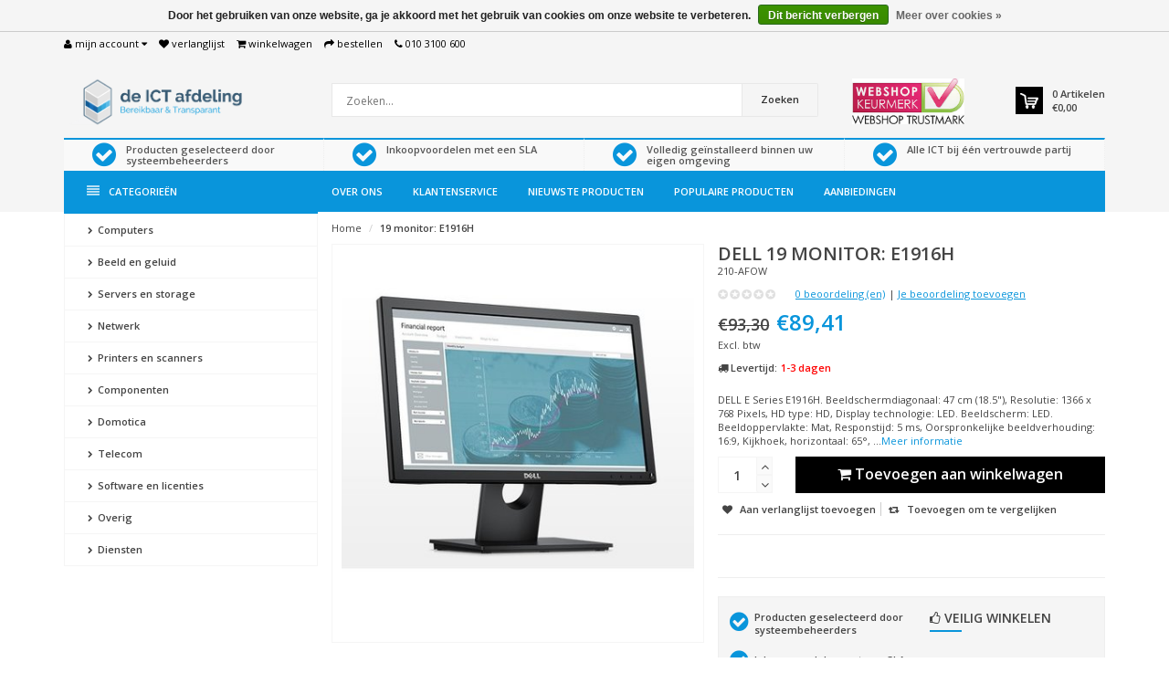

--- FILE ---
content_type: text/html;charset=utf-8
request_url: https://shop.deictafdeling.nl/dell-19-monitor-108840373.html
body_size: 23177
content:
<!DOCTYPE html>
<!--[if IE 8]> <html class="ie8" lang="nl"> <![endif]-->
<!--[if IE 9]> <html class="ie9" lang="nl"> <![endif]-->
<!--[if !IE]><!--> <html lang="nl"> <!--<![endif]-->
<head>
  
  <meta charset="utf-8"/>
<!-- [START] 'blocks/head.rain' -->
<!--

  (c) 2008-2026 Lightspeed Netherlands B.V.
  http://www.lightspeedhq.com
  Generated: 16-01-2026 @ 20:10:16

-->
<link rel="canonical" href="https://shop.deictafdeling.nl/dell-19-monitor-108840373.html"/>
<link rel="alternate" href="https://shop.deictafdeling.nl/index.rss" type="application/rss+xml" title="Nieuwe producten"/>
<link href="https://cdn.webshopapp.com/assets/cookielaw.css?2025-02-20" rel="stylesheet" type="text/css"/>
<meta name="robots" content="noodp,noydir"/>
<meta name="google-site-verification" content="Aim59SDMj8ZgRH1oA37kNhgw6dQoGilNzIbCULSRU1Q"/>
<meta property="og:url" content="https://shop.deictafdeling.nl/dell-19-monitor-108840373.html?source=facebook"/>
<meta property="og:site_name" content="Shop - De ICT afdeling"/>
<meta property="og:title" content="Dell 19 monitor: E1916H"/>
<meta property="og:description" content="DELL E Series E1916H. Beeldschermdiagonaal: 47 cm (18.5&quot;), Resolutie: 1366 x 768 Pixels, HD type: HD, Display technologie: LED. Beeldscherm: LED. Beeldopperv..."/>
<meta property="og:image" content="https://cdn.webshopapp.com/shops/293828/files/323061472/dell-19-monitor-e1916h.jpg"/>
<!--[if lt IE 9]>
<script src="https://cdn.webshopapp.com/assets/html5shiv.js?2025-02-20"></script>
<![endif]-->
<!-- [END] 'blocks/head.rain' -->
  <title>Dell 19 monitor: E1916H - Shop - De ICT afdeling</title>
  <meta name="description" content="DELL E Series E1916H. Beeldschermdiagonaal: 47 cm (18.5&quot;), Resolutie: 1366 x 768 Pixels, HD type: HD, Display technologie: LED. Beeldscherm: LED. Beeldopperv..." />
  <meta name="keywords" content="Dell, 19, monitor:, E1916H" />
  <meta name="viewport" content="width=device-width, initial-scale=1.0">
  <meta name="apple-mobile-web-app-capable" content="yes">
  <meta name="apple-mobile-web-app-status-bar-style" content="black">
  
  <link rel="shortcut icon" href="https://cdn.webshopapp.com/shops/293828/themes/55619/assets/favicon.ico?20201201111327" type="image/x-icon" />
  <link href='//fonts.googleapis.com/css?family=Open%20Sans:400,300,600' rel='stylesheet' type='text/css'>
  <link href='//fonts.googleapis.com/css?family=Open%20Sans:400,300,600' rel='stylesheet' type='text/css'>
  <link href='//fonts.googleapis.com/css?family=Open%20Sans:400,300,600' rel='stylesheet' type='text/css'>

  
  <link rel="stylesheet" href="https://cdn.webshopapp.com/shops/293828/themes/55619/assets/font-awesome-min.css?20250703094920">
  <link rel="stylesheet" href="https://cdn.webshopapp.com/shops/293828/themes/55619/assets/bootstrap-min.css?20250703094920">
  <link rel="stylesheet" href="https://cdn.webshopapp.com/shops/293828/themes/55619/assets/theme-department-min.css?20250703094920">
  <link rel="stylesheet" href="https://cdn.webshopapp.com/shops/293828/themes/55619/assets/settings.css?20250703094920" />  
  <link rel="stylesheet" href="https://cdn.webshopapp.com/shops/293828/themes/55619/assets/custom.css?20250703094920" />
  
  <script type="text/javascript" src="https://cdn.webshopapp.com/shops/293828/themes/55619/assets/jquery-1-11-0-min.js?20250703094920"></script>

</head>
<body>
    <header id="top">
    <div class="container">
      
      <div class="pull-left top-links">
        <ul class="list-inline">
          <li class="dropdown">
            <a href="https://shop.deictafdeling.nl/account/" title="My Account" class="dropdown-toggle" data-toggle="dropdown"><i class="fa fa-user"></i>
              <span class="hidden-xs hidden-sm hidden-md">Mijn account </span> <i class="fa fa-caret-down"></i>
            </a>
            <ul class="dropdown-menu">
                            <li><a href="https://shop.deictafdeling.nl/account/register/">Registreren</a></li>
              <li><a href="https://shop.deictafdeling.nl/account/login/">Inloggen</a></li>
                          </ul>
          </li>
          <li><a href="https://shop.deictafdeling.nl/account/wishlist/" id="wishlist-total" title="Wish List (0)"><i class="fa fa-heart"></i>
          <span class="hidden-xs hidden-sm hidden-md">Verlanglijst</span></a></li>          <li><a href="https://shop.deictafdeling.nl/cart/" title="Shopping Cart"><i class="fa fa-shopping-cart"></i>
            <span class="hidden-xs hidden-sm hidden-md">Winkelwagen</span> <span class="cartitems hidden-lg"><b>0</b> Artikelen</span></a>
          </li>
          <li class="phone-number hidden-xs hidden-sm hidden-md"><a href="https://shop.deictafdeling.nl/checkout/" title="Checkout"><i class="fa fa-share"></i> <span>Bestellen</span></a></li>
          <li class="phone-number hidden-xs hidden-sm hidden-md"><a href="https://shop.deictafdeling.nl/service/"><i class="fa fa-phone"></i></a> <span>010 3100 600</span></li>      
        </ul>
      </div>
      
      <div class="pull-right">
        <ul class="list-inline">
                       
                  </ul>
      </div>
      
    </div>
  </header><!-- /.#top -->
  
  <div class="stickyWrap">
    <div id="header" class="template--home2">
      <div class="container">
        <div class="row">
          <div class="col-md-3 col-sm-4 col-xs-12">
            <div id="logo">
              <a href="https://shop.deictafdeling.nl/" id="image-logo" title="Shop - De ICT afdeling" >
                <img src="https://cdn.webshopapp.com/shops/293828/themes/55619/assets/logo.png?20201201111327" alt="Shop - De ICT afdeling" />
              </a>
            </div><!-- /#logo -->
          </div><!-- /.col -->
          
          <div class="col-sm-6 col-xs-12 search-col">
            
            <form action="https://shop.deictafdeling.nl/search/" method="get" class="navbar-form navbar-search" role="search">
              <div class="input-group">
                <button type="submit" class="btn btn-default icon-search">Zoeken</button>
                <input type="text" name="q" class="search-query col-sm-4" autocomplete="off" placeholder="Zoeken..." value="" />
              </div>
            </form>    
            <div class="autocomplete dropdown-menu dropdown">
              <div class="products products-livesearch clearfix"></div>
              <div class="more clearfix"><a class="item-add-btn btn btn-custom2 btn-block livesearch" href="#">Bekijk alle resultaten <span>(0)</span></a></div>
              <div class="notfound">Geen producten gevonden...</div>
            </div>  
          </div><!-- /.search-col -->
          <script>
           // $(document).on('click',function(){
         //     $('.autocomplete').css('display', 'none');
         //   });
          </script>
          <div class="col-md-3 col-sm-2 col-xs-12 no-padding-left">
                        <a href="#" class="keurmerk" title="Keurmerk" target="_blank">
              <img src="https://cdn.webshopapp.com/shops/293828/themes/55619/assets/keurmerk.png?20201201111327" alt="Keurmerk" class="img-responsive"/>
            </a>
                        
            <div id="cart" class="hidden-xs hidden-sm">
              
              <div class="dropdown-cart-menu-container">
                <div class="btn-group dropdown-cart">
                  <a class="dropdown-toggle" href="https://shop.deictafdeling.nl/cart/">
                    <div class="minicart"></div>
                    <div class="info">
                      <span class="cartitems"><b>0</b> Artikelen</span>
                      <span class="cartprice">€0,00</span>
                    </div>
                  </a>
                  <div class="dropdown-menu dropdown-cart-menu pull-right clearfix" role="menu">
                    <ul class="dropdown-cart-product-list">
                      

<li class="item no-products clearfix">Geen producten gevonden...</li>



 
                    </ul>
                    <ul class="dropdown-cart-total">
                      <li><span class="dropdown-cart-total-title">Totaal excl. btw:</span>€0,00</li>
                    </ul><!-- .dropdown-cart-total -->
                                      </div><!-- End .dropdown-cart -->
                  
                </div><!-- End .btn-group -->
                
              </div><!-- End .dropdown-cart-menu-container -->
            </div><!-- End #cart -->
          </div><!-- /.col-md-3 -->
                    <div class="usps--header col-md-12">
                        <div class="usp">
              <div class="inner-wrap">
                <a href="#" title="Producten geselecteerd door systeembeheerders">                <span class="icon fa fa-check-circle"></span><span class="usp-text">Producten geselecteerd door systeembeheerders</span>
                </a>          
              </div>
            </div>
                        <div class="usp"><div class="inner-wrap">
            <a href="#" title="Inkoopvoordelen met een SLA">            <span class="icon fa fa-check-circle"></span><span class="usp-text">Inkoopvoordelen met een SLA</span>
            </a>            </div> </div>            <div class="usp"><div class="inner-wrap">
            <a href="#" title="Volledig geïnstalleerd binnen uw eigen omgeving">            <span class="icon fa fa-check-circle"></span><span class="usp-text">Volledig geïnstalleerd binnen uw eigen omgeving</span>
            </a>            </div></div>            <div class="usp"><div class="inner-wrap">
            <a href="#" title="Alle ICT bij één vertrouwde partij">            <span class="icon fa fa-check-circle"></span><span class="usp-text">Alle ICT bij één vertrouwde partij</span>
            </a>            </div></div>          </div>
                  </div>
      </div><!-- /.container -->
    </div><!-- /#header -->    

  <div id="nav">
    <div class="container">
      <div class="row">
        <div class="col-md-12 clearfix">
          <nav id="main-nav">
            <div id="responsive-nav">
              <div id="responsive-nav-button" class="highlight" >
                <span class="active"><i class="fa fa-align-justify"></i> Categorieën</span>
              </div><!-- responsive-nav-button -->
            </div>
            
            <ul class="menu clearfix">
              <li class="col-md-3 highlight">
                <a class="active" href="https://shop.deictafdeling.nl/catalog/" title="Catalogus"><i class="fa fa-align-justify"></i> Categorieën</a>
                <div class="homepage-sidemenu fixedsub ">
  <ul class="sideMenu">
            <li data-id="9860182"><a href="https://shop.deictafdeling.nl/computers/" title="Computers"><i class="icon fa fa-chevron-right"></i> Computers</a>
                <ul class="dropdown-menu mega-menu mega-menu-container">
                    <div class="mega-menu-row clearfix ">
                        <div class="col-1">
              <span class="mega-menu-title"><a href="https://shop.deictafdeling.nl/computers/computers/" title="Computers">Computers</a></span>
                            <ul class="mega-menu-list">
                                <li><a href="https://shop.deictafdeling.nl/computers/computers/laptops/" title="Laptops">Laptops</a></li>
                                <li><a href="https://shop.deictafdeling.nl/computers/computers/thin-clients/" title="Thin Clients">Thin Clients</a></li>
                                <li><a href="https://shop.deictafdeling.nl/computers/computers/desktops/" title="Desktops">Desktops</a></li>
                                <li><a href="https://shop.deictafdeling.nl/computers/computers/all-in-one/" title="All-in-One">All-in-One</a></li>
                                <li><a href="https://shop.deictafdeling.nl/computers/computers/tablets/" title="Tablets">Tablets</a></li>
                              </ul>
                          </div>
                        <div class="col-1">
              <span class="mega-menu-title"><a href="https://shop.deictafdeling.nl/computers/accessoires/" title="Accessoires">Accessoires</a></span>
                            <ul class="mega-menu-list">
                                <li><a href="https://shop.deictafdeling.nl/computers/accessoires/docking-stations/" title="Docking stations">Docking stations</a></li>
                                <li><a href="https://shop.deictafdeling.nl/computers/accessoires/sleeves-en-hoezen/" title="Sleeves en hoezen">Sleeves en hoezen</a></li>
                                <li><a href="https://shop.deictafdeling.nl/computers/accessoires/koffers-en-tassen/" title="Koffers en tassen">Koffers en tassen</a></li>
                                <li><a href="https://shop.deictafdeling.nl/computers/accessoires/tablet-toetsenborden/" title="Tablet toetsenborden">Tablet toetsenborden</a></li>
                                <li><a href="https://shop.deictafdeling.nl/computers/accessoires/opladers-en-batterijen/" title="Opladers en batterijen">Opladers en batterijen</a></li>
                                <li><a href="https://shop.deictafdeling.nl/computers/accessoires/privacy-en-beveiliging/" title="Privacy en beveiliging">Privacy en beveiliging</a></li>
                                <li><a href="https://shop.deictafdeling.nl/computers/accessoires/standaarden-en-koelers/" title="Standaarden en koelers">Standaarden en koelers</a></li>
                                <li><a href="https://shop.deictafdeling.nl/computers/accessoires/voedingsadapters/" title="Voedingsadapters">Voedingsadapters</a></li>
                              </ul>
                          </div>
                        <div class="col-1">
              <span class="mega-menu-title"><a href="https://shop.deictafdeling.nl/computers/randapparatuur/" title="Randapparatuur">Randapparatuur</a></span>
                            <ul class="mega-menu-list">
                                <li><a href="https://shop.deictafdeling.nl/computers/randapparatuur/toetsenbord-en-muis-sets/" title="Toetsenbord en muis sets">Toetsenbord en muis sets</a></li>
                                <li><a href="https://shop.deictafdeling.nl/computers/randapparatuur/toetsenborden/" title="Toetsenborden">Toetsenborden</a></li>
                                <li><a href="https://shop.deictafdeling.nl/computers/randapparatuur/muizen/" title="Muizen">Muizen</a></li>
                                <li><a href="https://shop.deictafdeling.nl/computers/randapparatuur/muismatten/" title="Muismatten">Muismatten</a></li>
                                <li><a href="https://shop.deictafdeling.nl/computers/randapparatuur/pennen/" title="Pennen">Pennen</a></li>
                              </ul>
                          </div>
                      </div>
                  </ul>
          
       
      </li>
            <li data-id="9860210"><a href="https://shop.deictafdeling.nl/beeld-en-geluid/" title="Beeld en geluid"><i class="icon fa fa-chevron-right"></i> Beeld en geluid</a>
                <ul class="dropdown-menu mega-menu mega-menu-container">
                    <div class="mega-menu-row clearfix ">
                        <div class="col-1">
              <span class="mega-menu-title"><a href="https://shop.deictafdeling.nl/beeld-en-geluid/monitoren/" title="Monitoren">Monitoren</a></span>
                            <ul class="mega-menu-list">
                                <li><a href="https://shop.deictafdeling.nl/beeld-en-geluid/monitoren/desktop-monitoren/" title="Desktop monitoren">Desktop monitoren</a></li>
                                <li><a href="https://shop.deictafdeling.nl/beeld-en-geluid/monitoren/touchscreen-monitoren/" title="Touchscreen monitoren">Touchscreen monitoren</a></li>
                                <li><a href="https://shop.deictafdeling.nl/beeld-en-geluid/monitoren/large-format-displays/" title="Large format displays">Large format displays</a></li>
                                <li><a href="https://shop.deictafdeling.nl/beeld-en-geluid/monitoren/televisies/" title="Televisies">Televisies</a></li>
                                <li><a href="https://shop.deictafdeling.nl/beeld-en-geluid/monitoren/vr-brillen/" title="VR Brillen">VR Brillen</a></li>
                              </ul>
                          </div>
                        <div class="col-1">
              <span class="mega-menu-title"><a href="https://shop.deictafdeling.nl/beeld-en-geluid/beeld-accessoires/" title="Beeld accessoires">Beeld accessoires</a></span>
                            <ul class="mega-menu-list">
                                <li><a href="https://shop.deictafdeling.nl/beeld-en-geluid/beeld-accessoires/muursteunen/" title="Muursteunen">Muursteunen</a></li>
                                <li><a href="https://shop.deictafdeling.nl/beeld-en-geluid/beeld-accessoires/plafondsteunen/" title="Plafondsteunen">Plafondsteunen</a></li>
                                <li><a href="https://shop.deictafdeling.nl/beeld-en-geluid/beeld-accessoires/vloersteunen/" title="Vloersteunen">Vloersteunen</a></li>
                                <li><a href="https://shop.deictafdeling.nl/beeld-en-geluid/beeld-accessoires/bureausteunen/" title="Bureausteunen">Bureausteunen</a></li>
                                <li><a href="https://shop.deictafdeling.nl/beeld-en-geluid/beeld-accessoires/kvm-switches/" title="KVM switches">KVM switches</a></li>
                                <li><a href="https://shop.deictafdeling.nl/beeld-en-geluid/beeld-accessoires/video-extenders/" title="Video extenders">Video extenders</a></li>
                                <li><a href="https://shop.deictafdeling.nl/" title="Video splitters">Video splitters</a></li>
                                <li><a href="https://shop.deictafdeling.nl/beeld-en-geluid/beeld-accessoires/video-switches/" title="Video switches">Video switches</a></li>
                                <li><a href="https://shop.deictafdeling.nl/beeld-en-geluid/beeld-accessoires/presenters/" title="Presenters">Presenters</a></li>
                                <li><a href="https://shop.deictafdeling.nl/beeld-en-geluid/beeld-accessoires/accessoires/" title="Accessoires">Accessoires</a></li>
                              </ul>
                          </div>
                        <div class="col-1">
              <span class="mega-menu-title"><a href="https://shop.deictafdeling.nl/beeld-en-geluid/projectoren/" title="Projectoren">Projectoren</a></span>
                            <ul class="mega-menu-list">
                                <li><a href="https://shop.deictafdeling.nl/beeld-en-geluid/projectoren/projectoren/" title="Projectoren">Projectoren</a></li>
                                <li><a href="https://shop.deictafdeling.nl/beeld-en-geluid/projectoren/projectieschermen/" title="Projectieschermen">Projectieschermen</a></li>
                                <li><a href="https://shop.deictafdeling.nl/beeld-en-geluid/projectoren/projector-beugels/" title="Projector beugels">Projector beugels</a></li>
                                <li><a href="https://shop.deictafdeling.nl/beeld-en-geluid/projectoren/lampen-en-lenzen/" title="Lampen en lenzen">Lampen en lenzen</a></li>
                                <li><a href="https://shop.deictafdeling.nl/beeld-en-geluid/projectoren/accessoires/" title="Accessoires">Accessoires</a></li>
                              </ul>
                          </div>
                        <div class="col-1">
              <span class="mega-menu-title"><a href="https://shop.deictafdeling.nl/beeld-en-geluid/cameras/" title="Camera&#039;s">Camera&#039;s</a></span>
                            <ul class="mega-menu-list">
                                <li><a href="https://shop.deictafdeling.nl/beeld-en-geluid/cameras/webcams/" title="Webcams">Webcams</a></li>
                                <li><a href="https://shop.deictafdeling.nl/beeld-en-geluid/cameras/visualizers/" title="Visualizers">Visualizers</a></li>
                                <li><a href="https://shop.deictafdeling.nl/beeld-en-geluid/cameras/camera-statieven/" title="Camera statieven">Camera statieven</a></li>
                                <li><a href="https://shop.deictafdeling.nl/beeld-en-geluid/cameras/camera-tassen/" title="Camera tassen">Camera tassen</a></li>
                                <li><a href="https://shop.deictafdeling.nl/beeld-en-geluid/cameras/cameralenzen/" title="Cameralenzen">Cameralenzen</a></li>
                              </ul>
                          </div>
                      </div>
                    <div class="mega-menu-row clearfix custom">
                        <div class="col-1">
              <span class="mega-menu-title"><a href="https://shop.deictafdeling.nl/beeld-en-geluid/geluid/" title="Geluid">Geluid</a></span>
                            <ul class="mega-menu-list">
                                <li><a href="https://shop.deictafdeling.nl/beeld-en-geluid/geluid/headsets/" title="Headsets">Headsets</a></li>
                                <li><a href="https://shop.deictafdeling.nl/beeld-en-geluid/geluid/speakers/" title="Speakers">Speakers</a></li>
                                <li><a href="https://shop.deictafdeling.nl/beeld-en-geluid/geluid/microfoons/" title="Microfoons">Microfoons</a></li>
                                <li><a href="https://shop.deictafdeling.nl/beeld-en-geluid/geluid/accessoires/" title="Accessoires">Accessoires</a></li>
                              </ul>
                          </div>
                        <div class="col-1">
              <span class="mega-menu-title"><a href="https://shop.deictafdeling.nl/beeld-en-geluid/kabels/" title="Kabels">Kabels</a></span>
                            <ul class="mega-menu-list">
                                <li><a href="https://shop.deictafdeling.nl/beeld-en-geluid/kabels/displayport-kabels/" title="Displayport kabels">Displayport kabels</a></li>
                                <li><a href="https://shop.deictafdeling.nl/beeld-en-geluid/kabels/hdmi-kabels/" title="HDMI kabels">HDMI kabels</a></li>
                                <li><a href="https://shop.deictafdeling.nl/beeld-en-geluid/kabels/dvi-kabels/" title="DVI kabels">DVI kabels</a></li>
                                <li><a href="https://shop.deictafdeling.nl/beeld-en-geluid/kabels/usb-kabels/" title="USB kabels">USB kabels</a></li>
                                <li><a href="https://shop.deictafdeling.nl/beeld-en-geluid/kabels/vga-kabels/" title="VGA kabels">VGA kabels</a></li>
                                <li><a href="https://shop.deictafdeling.nl/beeld-en-geluid/kabels/adapters/" title="Adapters">Adapters</a></li>
                                <li><a href="https://shop.deictafdeling.nl/beeld-en-geluid/kabels/audio-kabels/" title="Audio kabels">Audio kabels</a></li>
                                <li><a href="https://shop.deictafdeling.nl/beeld-en-geluid/kabels/signaal-kabels/" title="Signaal kabels">Signaal kabels</a></li>
                              </ul>
                          </div>
                      </div>
                  </ul>
          
       
      </li>
            <li data-id="9860312"><a href="https://shop.deictafdeling.nl/servers-en-storage/" title="Servers en storage"><i class="icon fa fa-chevron-right"></i> Servers en storage</a>
                <ul class="dropdown-menu mega-menu mega-menu-container">
                    <div class="mega-menu-row clearfix ">
                        <div class="col-1">
              <span class="mega-menu-title"><a href="https://shop.deictafdeling.nl/servers-en-storage/servers/" title="Servers">Servers</a></span>
                            <ul class="mega-menu-list">
                                <li><a href="https://shop.deictafdeling.nl/servers-en-storage/servers/rack-servers/" title="Rack servers">Rack servers</a></li>
                                <li><a href="https://shop.deictafdeling.nl/servers-en-storage/servers/tower-servers/" title="Tower servers">Tower servers</a></li>
                                <li><a href="https://shop.deictafdeling.nl/servers-en-storage/servers/blade-servers/" title="Blade servers">Blade servers</a></li>
                                <li><a href="https://shop.deictafdeling.nl/servers-en-storage/servers/console-servers/" title="Console servers">Console servers</a></li>
                              </ul>
                          </div>
                        <div class="col-1">
              <span class="mega-menu-title"><a href="https://shop.deictafdeling.nl/servers-en-storage/accessoires/" title="Accessoires">Accessoires</a></span>
                            <ul class="mega-menu-list">
                                <li><a href="https://shop.deictafdeling.nl/servers-en-storage/accessoires/computer-kabels/" title="Computer kabels">Computer kabels</a></li>
                                <li><a href="https://shop.deictafdeling.nl/servers-en-storage/accessoires/glasvezel-kabels/" title="Glasvezel kabels">Glasvezel kabels</a></li>
                                <li><a href="https://shop.deictafdeling.nl/servers-en-storage/accessoires/infiniband-kabels/" title="InfiniBand kabels">InfiniBand kabels</a></li>
                                <li><a href="https://shop.deictafdeling.nl/servers-en-storage/accessoires/montagekits/" title="Montagekits">Montagekits</a></li>
                                <li><a href="https://shop.deictafdeling.nl/servers-en-storage/accessoires/tapes/" title="Tapes">Tapes</a></li>
                              </ul>
                          </div>
                        <div class="col-1">
              <span class="mega-menu-title"><a href="https://shop.deictafdeling.nl/servers-en-storage/backup-en-storage/" title="Backup en storage">Backup en storage</a></span>
                            <ul class="mega-menu-list">
                                <li><a href="https://shop.deictafdeling.nl/servers-en-storage/backup-en-storage/ups/" title="UPS">UPS</a></li>
                                <li><a href="https://shop.deictafdeling.nl/servers-en-storage/backup-en-storage/network-attached-storage/" title="Network attached storage">Network attached storage</a></li>
                                <li><a href="https://shop.deictafdeling.nl/servers-en-storage/backup-en-storage/storage-area-network/" title="Storage area network">Storage area network</a></li>
                                <li><a href="https://shop.deictafdeling.nl/servers-en-storage/backup-en-storage/direct-attached-storage/" title="Direct attached storage">Direct attached storage</a></li>
                                <li><a href="https://shop.deictafdeling.nl/servers-en-storage/backup-en-storage/tape-autoloader-library/" title="Tape autoloader/library">Tape autoloader/library</a></li>
                                <li><a href="https://shop.deictafdeling.nl/servers-en-storage/backup-en-storage/tape-drives/" title="Tape drives">Tape drives</a></li>
                              </ul>
                          </div>
                        <div class="col-1">
              <span class="mega-menu-title"><a href="https://shop.deictafdeling.nl/servers-en-storage/server-en-back-up-onderdelen/" title="Server en back-up onderdelen">Server en back-up onderdelen</a></span>
                            <ul class="mega-menu-list">
                                <li><a href="https://shop.deictafdeling.nl/servers-en-storage/server-en-back-up-onderdelen/chassis/" title="Chassis">Chassis</a></li>
                                <li><a href="https://shop.deictafdeling.nl/servers-en-storage/server-en-back-up-onderdelen/rack/" title="Rack">Rack</a></li>
                                <li><a href="https://shop.deictafdeling.nl/servers-en-storage/server-en-back-up-onderdelen/patchpanelen/" title="Patchpanelen">Patchpanelen</a></li>
                                <li><a href="https://shop.deictafdeling.nl/servers-en-storage/server-en-back-up-onderdelen/raid-controllers/" title="Raid controllers">Raid controllers</a></li>
                                <li><a href="https://shop.deictafdeling.nl/servers-en-storage/server-en-back-up-onderdelen/i-o-modules/" title="I/O modules">I/O modules</a></li>
                                <li><a href="https://shop.deictafdeling.nl/servers-en-storage/server-en-back-up-onderdelen/interfacekaarten/" title="Interfacekaarten">Interfacekaarten</a></li>
                                <li><a href="https://shop.deictafdeling.nl/servers-en-storage/server-en-back-up-onderdelen/power-distribution-unit/" title="Power distribution unit">Power distribution unit</a></li>
                                <li><a href="https://shop.deictafdeling.nl/servers-en-storage/server-en-back-up-onderdelen/accus-en-batterijen/" title="Accu&#039;s en batterijen">Accu&#039;s en batterijen</a></li>
                              </ul>
                          </div>
                      </div>
                  </ul>
          
       
      </li>
            <li data-id="9860625"><a href="https://shop.deictafdeling.nl/netwerk/" title="Netwerk"><i class="icon fa fa-chevron-right"></i> Netwerk</a>
                <ul class="dropdown-menu mega-menu mega-menu-container">
                    <div class="mega-menu-row clearfix ">
                        <div class="col-1">
              <span class="mega-menu-title"><a href="https://shop.deictafdeling.nl/netwerk/netwerken/" title="Netwerken">Netwerken</a></span>
                            <ul class="mega-menu-list">
                                <li><a href="https://shop.deictafdeling.nl/netwerk/netwerken/modems-en-routers/" title="Modems en routers">Modems en routers</a></li>
                                <li><a href="https://shop.deictafdeling.nl/netwerk/netwerken/firewalls/" title="Firewalls">Firewalls</a></li>
                                <li><a href="https://shop.deictafdeling.nl/netwerk/netwerken/powerline/" title="Powerline">Powerline</a></li>
                                <li><a href="https://shop.deictafdeling.nl/netwerk/netwerken/access-point/" title="Access point">Access point</a></li>
                                <li><a href="https://shop.deictafdeling.nl/" title="Switches">Switches</a></li>
                                <li><a href="https://shop.deictafdeling.nl/netwerk/netwerken/bridges-en-repeaters/" title="Bridges en repeaters">Bridges en repeaters</a></li>
                                <li><a href="https://shop.deictafdeling.nl/netwerk/netwerken/controllers/" title="Controllers">Controllers</a></li>
                                <li><a href="https://shop.deictafdeling.nl/netwerk/netwerken/hubs/" title="Hubs">Hubs</a></li>
                              </ul>
                          </div>
                        <div class="col-1">
              <span class="mega-menu-title"><a href="https://shop.deictafdeling.nl/netwerk/videosurveillance/" title="Videosurveillance">Videosurveillance</a></span>
                            <ul class="mega-menu-list">
                                <li><a href="https://shop.deictafdeling.nl/" title="Bewakingssets">Bewakingssets</a></li>
                                <li><a href="https://shop.deictafdeling.nl/netwerk/videosurveillance/bewakingscameras/" title="Bewakingscamera&#039;s">Bewakingscamera&#039;s</a></li>
                                <li><a href="https://shop.deictafdeling.nl/netwerk/videosurveillance/netwerk-video-recorders/" title="Netwerk video recorders">Netwerk video recorders</a></li>
                                <li><a href="https://shop.deictafdeling.nl/netwerk/videosurveillance/digitale-video-recorders/" title="Digitale video recorders">Digitale video recorders</a></li>
                                <li><a href="https://shop.deictafdeling.nl/netwerk/videosurveillance/video-servers-en-encoders/" title="Video servers en encoders">Video servers en encoders</a></li>
                                <li><a href="https://shop.deictafdeling.nl/netwerk/videosurveillance/videodecoders/" title="Videodecoders">Videodecoders</a></li>
                                <li><a href="https://shop.deictafdeling.nl/netwerk/videosurveillance/infrarode-lampen/" title="Infrarode lampen">Infrarode lampen</a></li>
                                <li><a href="https://shop.deictafdeling.nl/netwerk/videosurveillance/videosurveillance-onderdelen/" title="Videosurveillance onderdelen">Videosurveillance onderdelen</a></li>
                              </ul>
                          </div>
                        <div class="col-1">
              <span class="mega-menu-title"><a href="https://shop.deictafdeling.nl/netwerk/accessoires/" title="Accessoires">Accessoires</a></span>
                            <ul class="mega-menu-list">
                                <li><a href="https://shop.deictafdeling.nl/netwerk/accessoires/kvm-kabels/" title="KVM kabels">KVM kabels</a></li>
                                <li><a href="https://shop.deictafdeling.nl/netwerk/accessoires/netwerk-kabels/" title="Netwerk kabels">Netwerk kabels</a></li>
                                <li><a href="https://shop.deictafdeling.nl/netwerk/accessoires/netwerkadapters/" title="Netwerkadapters">Netwerkadapters</a></li>
                                <li><a href="https://shop.deictafdeling.nl/netwerk/accessoires/antennes/" title="Antennes">Antennes</a></li>
                                <li><a href="https://shop.deictafdeling.nl/netwerk/accessoires/switch-onderdelen/" title="Switch onderdelen">Switch onderdelen</a></li>
                                <li><a href="https://shop.deictafdeling.nl/netwerk/accessoires/transceivers-en-media-converters/" title="Transceivers en media converters">Transceivers en media converters</a></li>
                              </ul>
                          </div>
                      </div>
                  </ul>
          
       
      </li>
            <li data-id="9860778"><a href="https://shop.deictafdeling.nl/printers-en-scanners/" title="Printers en scanners"><i class="icon fa fa-chevron-right"></i> Printers en scanners</a>
                <ul class="dropdown-menu mega-menu mega-menu-container">
                    <div class="mega-menu-row clearfix ">
                        <div class="col-1">
              <span class="mega-menu-title"><a href="https://shop.deictafdeling.nl/printers-en-scanners/printers/" title="Printers">Printers</a></span>
                            <ul class="mega-menu-list">
                                <li><a href="https://shop.deictafdeling.nl/printers-en-scanners/printers/multifunctionals/" title="Multifunctionals">Multifunctionals</a></li>
                                <li><a href="https://shop.deictafdeling.nl/printers-en-scanners/printers/inkjet-printers/" title="Inkjet printers">Inkjet printers</a></li>
                                <li><a href="https://shop.deictafdeling.nl/printers-en-scanners/printers/laser-printers/" title="Laser printers">Laser printers</a></li>
                                <li><a href="https://shop.deictafdeling.nl/printers-en-scanners/printers/labelprinters/" title="Labelprinters">Labelprinters</a></li>
                                <li><a href="https://shop.deictafdeling.nl/printers-en-scanners/printers/matrix-printers/" title="Matrix printers">Matrix printers</a></li>
                                <li><a href="https://shop.deictafdeling.nl/printers-en-scanners/printers/mobiele-printers/" title="Mobiele printers">Mobiele printers</a></li>
                                <li><a href="https://shop.deictafdeling.nl/printers-en-scanners/printers/grootformaat-printers/" title="Grootformaat printers">Grootformaat printers</a></li>
                              </ul>
                          </div>
                        <div class="col-1">
              <span class="mega-menu-title"><a href="https://shop.deictafdeling.nl/printers-en-scanners/scanners-en-faxen/" title="Scanners en faxen">Scanners en faxen</a></span>
                            <ul class="mega-menu-list">
                                <li><a href="https://shop.deictafdeling.nl/printers-en-scanners/scanners-en-faxen/scanners/" title="Scanners">Scanners</a></li>
                                <li><a href="https://shop.deictafdeling.nl/printers-en-scanners/scanners-en-faxen/faxes/" title="Faxes">Faxes</a></li>
                                <li><a href="https://shop.deictafdeling.nl/printers-en-scanners/scanners-en-faxen/barcode-scanners/" title="Barcode scanners">Barcode scanners</a></li>
                              </ul>
                          </div>
                        <div class="col-1">
              <span class="mega-menu-title"><a href="https://shop.deictafdeling.nl/printers-en-scanners/verbruiksartikelen/" title="Verbruiksartikelen">Verbruiksartikelen</a></span>
                            <ul class="mega-menu-list">
                                <li><a href="https://shop.deictafdeling.nl/printers-en-scanners/verbruiksartikelen/inktcartridges/" title="Inktcartridges">Inktcartridges</a></li>
                                <li><a href="https://shop.deictafdeling.nl/printers-en-scanners/verbruiksartikelen/toners/" title="Toners">Toners</a></li>
                                <li><a href="https://shop.deictafdeling.nl/printers-en-scanners/verbruiksartikelen/drums/" title="Drums">Drums</a></li>
                                <li><a href="https://shop.deictafdeling.nl/" title="Labels en etiketten">Labels en etiketten</a></li>
                                <li><a href="https://shop.deictafdeling.nl/printers-en-scanners/verbruiksartikelen/papier/" title="Papier">Papier</a></li>
                                <li><a href="https://shop.deictafdeling.nl/printers-en-scanners/verbruiksartikelen/belts/" title="Belts">Belts</a></li>
                                <li><a href="https://shop.deictafdeling.nl/printers-en-scanners/verbruiksartikelen/filament/" title="Filament">Filament</a></li>
                                <li><a href="https://shop.deictafdeling.nl/printers-en-scanners/verbruiksartikelen/fusers/" title="Fusers">Fusers</a></li>
                                <li><a href="https://shop.deictafdeling.nl/printers-en-scanners/verbruiksartikelen/maintenance-kit/" title="Maintenance kit">Maintenance kit</a></li>
                                <li><a href="https://shop.deictafdeling.nl/printers-en-scanners/verbruiksartikelen/nietjes/" title="Nietjes">Nietjes</a></li>
                                <li><a href="https://shop.deictafdeling.nl/printers-en-scanners/verbruiksartikelen/printerlinten/" title="Printerlinten">Printerlinten</a></li>
                              </ul>
                          </div>
                        <div class="col-1">
              <span class="mega-menu-title"><a href="https://shop.deictafdeling.nl/printers-en-scanners/accessoires/" title="Accessoires">Accessoires</a></span>
                            <ul class="mega-menu-list">
                                <li><a href="https://shop.deictafdeling.nl/printers-en-scanners/accessoires/papierlades/" title="Papierlades">Papierlades</a></li>
                                <li><a href="https://shop.deictafdeling.nl/printers-en-scanners/accessoires/onderstellen/" title="Onderstellen">Onderstellen</a></li>
                                <li><a href="https://shop.deictafdeling.nl/printers-en-scanners/accessoires/printservers/" title="Printservers">Printservers</a></li>
                                <li><a href="https://shop.deictafdeling.nl/printers-en-scanners/accessoires/barcode-accessoires/" title="Barcode accessoires">Barcode accessoires</a></li>
                                <li><a href="https://shop.deictafdeling.nl/printers-en-scanners/accessoires/printer-onderdelen/" title="Printer onderdelen">Printer onderdelen</a></li>
                                <li><a href="https://shop.deictafdeling.nl/printers-en-scanners/accessoires/tassen/" title="Tassen">Tassen</a></li>
                              </ul>
                          </div>
                      </div>
                    <div class="mega-menu-row clearfix custom">
                        <div class="col-1">
              <span class="mega-menu-title"><a href="https://shop.deictafdeling.nl/printers-en-scanners/kantoorbenodigheden/" title="Kantoorbenodigheden">Kantoorbenodigheden</a></span>
                            <ul class="mega-menu-list">
                                <li><a href="https://shop.deictafdeling.nl/printers-en-scanners/kantoorbenodigheden/schrijfwaren/" title="Schrijfwaren">Schrijfwaren</a></li>
                                <li><a href="https://shop.deictafdeling.nl/printers-en-scanners/kantoorbenodigheden/brievenwegers/" title="Brievenwegers">Brievenwegers</a></li>
                                <li><a href="https://shop.deictafdeling.nl/printers-en-scanners/kantoorbenodigheden/geldkisten-en-kassaladen/" title="Geldkisten en kassaladen">Geldkisten en kassaladen</a></li>
                                <li><a href="https://shop.deictafdeling.nl/printers-en-scanners/kantoorbenodigheden/kassasystemen/" title="Kassasystemen">Kassasystemen</a></li>
                                <li><a href="https://shop.deictafdeling.nl/printers-en-scanners/kantoorbenodigheden/rekenmachines/" title="Rekenmachines">Rekenmachines</a></li>
                              </ul>
                          </div>
                      </div>
                  </ul>
          
       
      </li>
            <li data-id="9860907"><a href="https://shop.deictafdeling.nl/componenten/" title="Componenten"><i class="icon fa fa-chevron-right"></i> Componenten</a>
                <ul class="dropdown-menu mega-menu mega-menu-container">
                    <div class="mega-menu-row clearfix ">
                        <div class="col-1">
              <span class="mega-menu-title"><a href="https://shop.deictafdeling.nl/componenten/componenten/" title="Componenten">Componenten</a></span>
                            <ul class="mega-menu-list">
                                <li><a href="https://shop.deictafdeling.nl/componenten/componenten/raspberry-pi/" title="Raspberry PI">Raspberry PI</a></li>
                                <li><a href="https://shop.deictafdeling.nl/componenten/componenten/processors/" title="Processors">Processors</a></li>
                                <li><a href="https://shop.deictafdeling.nl/componenten/componenten/videokaarten/" title="Videokaarten">Videokaarten</a></li>
                                <li><a href="https://shop.deictafdeling.nl/componenten/componenten/werkgeheugen/" title="Werkgeheugen">Werkgeheugen</a></li>
                                <li><a href="https://shop.deictafdeling.nl/componenten/componenten/moederborden/" title="Moederborden">Moederborden</a></li>
                                <li><a href="https://shop.deictafdeling.nl/componenten/componenten/voedingen/" title="Voedingen">Voedingen</a></li>
                                <li><a href="https://shop.deictafdeling.nl/componenten/componenten/behuizingen/" title="Behuizingen">Behuizingen</a></li>
                                <li><a href="https://shop.deictafdeling.nl/componenten/componenten/processor-koeling/" title="Processor koeling">Processor koeling</a></li>
                                <li><a href="https://shop.deictafdeling.nl/componenten/componenten/koeling/" title="Koeling">Koeling</a></li>
                                <li><a href="https://shop.deictafdeling.nl/componenten/componenten/dvd-blu-ray-drives/" title="DVD/Blu-ray drives">DVD/Blu-ray drives</a></li>
                                <li><a href="https://shop.deictafdeling.nl/componenten/componenten/geluidskaarten/" title="Geluidskaarten">Geluidskaarten</a></li>
                              </ul>
                          </div>
                        <div class="col-1">
              <span class="mega-menu-title"><a href="https://shop.deictafdeling.nl/componenten/opslag/" title="Opslag">Opslag</a></span>
                            <ul class="mega-menu-list">
                                <li><a href="https://shop.deictafdeling.nl/componenten/opslag/harde-schijven/" title="Harde schijven">Harde schijven</a></li>
                                <li><a href="https://shop.deictafdeling.nl/componenten/opslag/ssd/" title="SSD">SSD</a></li>
                                <li><a href="https://shop.deictafdeling.nl/componenten/opslag/geheugenkaarten/" title="Geheugenkaarten">Geheugenkaarten</a></li>
                                <li><a href="https://shop.deictafdeling.nl/componenten/opslag/externe-harde-schijven/" title="Externe harde schijven">Externe harde schijven</a></li>
                                <li><a href="https://shop.deictafdeling.nl/componenten/opslag/externe-ssd/" title="Externe SSD">Externe SSD</a></li>
                                <li><a href="https://shop.deictafdeling.nl/componenten/opslag/externe-behuizingen/" title="Externe behuizingen">Externe behuizingen</a></li>
                                <li><a href="https://shop.deictafdeling.nl/componenten/opslag/usb-sticks/" title="USB sticks">USB sticks</a></li>
                                <li><a href="https://shop.deictafdeling.nl/componenten/opslag/kaartlezers/" title="Kaartlezers">Kaartlezers</a></li>
                              </ul>
                          </div>
                      </div>
                  </ul>
          
       
      </li>
            <li data-id="9860979"><a href="https://shop.deictafdeling.nl/domotica/" title="Domotica"><i class="icon fa fa-chevron-right"></i> Domotica</a>
                <ul class="dropdown-menu mega-menu mega-menu-container">
                    <div class="mega-menu-row clearfix ">
                        <div class="col-1">
              <span class="mega-menu-title"><a href="https://shop.deictafdeling.nl/domotica/klimaat/" title="Klimaat">Klimaat</a></span>
                            <ul class="mega-menu-list">
                                <li><a href="https://shop.deictafdeling.nl/domotica/klimaat/aircos/" title="Airco&#039;s">Airco&#039;s</a></li>
                                <li><a href="https://shop.deictafdeling.nl/domotica/klimaat/ventilatoren/" title="Ventilatoren">Ventilatoren</a></li>
                                <li><a href="https://shop.deictafdeling.nl/domotica/klimaat/luchtbevochtigers/" title="Luchtbevochtigers">Luchtbevochtigers</a></li>
                                <li><a href="https://shop.deictafdeling.nl/domotica/klimaat/luchtreinigers/" title="Luchtreinigers">Luchtreinigers</a></li>
                                <li><a href="https://shop.deictafdeling.nl/domotica/klimaat/aromadiffusers/" title="Aromadiffusers">Aromadiffusers</a></li>
                                <li><a href="https://shop.deictafdeling.nl/domotica/klimaat/verwarming/" title="Verwarming">Verwarming</a></li>
                                <li><a href="https://shop.deictafdeling.nl/domotica/klimaat/luchtontvochtigers/" title="Luchtontvochtigers">Luchtontvochtigers</a></li>
                                <li><a href="https://shop.deictafdeling.nl/domotica/klimaat/thermostaten/" title="Thermostaten">Thermostaten</a></li>
                              </ul>
                          </div>
                        <div class="col-1">
              <span class="mega-menu-title"><a href="https://shop.deictafdeling.nl/domotica/preventie/" title="Preventie">Preventie</a></span>
                            <ul class="mega-menu-list">
                                <li><a href="https://shop.deictafdeling.nl/domotica/preventie/alarmsystemen/" title="Alarmsystemen">Alarmsystemen</a></li>
                                <li><a href="https://shop.deictafdeling.nl/domotica/preventie/intercomsystemen/" title="Intercomsystemen">Intercomsystemen</a></li>
                                <li><a href="https://shop.deictafdeling.nl/domotica/preventie/koolmonoxidemelders/" title="Koolmonoxidemelders">Koolmonoxidemelders</a></li>
                                <li><a href="https://shop.deictafdeling.nl/domotica/preventie/toegangscontrolesystemen/" title="Toegangscontrolesystemen">Toegangscontrolesystemen</a></li>
                                <li><a href="https://shop.deictafdeling.nl/domotica/preventie/rookmelders/" title="Rookmelders">Rookmelders</a></li>
                                <li><a href="https://shop.deictafdeling.nl/domotica/preventie/sensoren-en-detectoren/" title="Sensoren en detectoren">Sensoren en detectoren</a></li>
                              </ul>
                          </div>
                        <div class="col-1">
              <span class="mega-menu-title"><a href="https://shop.deictafdeling.nl/domotica/smart-home/" title="Smart home">Smart home</a></span>
                            <ul class="mega-menu-list">
                                <li><a href="https://shop.deictafdeling.nl/domotica/smart-home/starterkits/" title="Starterkits">Starterkits</a></li>
                                <li><a href="https://shop.deictafdeling.nl/domotica/smart-home/bedieningsunits/" title="Bedieningsunits">Bedieningsunits</a></li>
                                <li><a href="https://shop.deictafdeling.nl/domotica/smart-home/smart-plugs/" title="Smart plugs">Smart plugs</a></li>
                                <li><a href="https://shop.deictafdeling.nl/domotica/smart-home/controllers/" title="Controllers">Controllers</a></li>
                                <li><a href="https://shop.deictafdeling.nl/" title="Paniekknoppen">Paniekknoppen</a></li>
                                <li><a href="https://shop.deictafdeling.nl/domotica/smart-home/huishoudelijk/" title="Huishoudelijk">Huishoudelijk</a></li>
                              </ul>
                          </div>
                        <div class="col-1">
              <span class="mega-menu-title"><a href="https://shop.deictafdeling.nl/domotica/verlichting/" title="Verlichting">Verlichting</a></span>
                            <ul class="mega-menu-list">
                                <li><a href="https://shop.deictafdeling.nl/domotica/verlichting/intelligente-verlichting/" title="Intelligente verlichting">Intelligente verlichting</a></li>
                                <li><a href="https://shop.deictafdeling.nl/domotica/verlichting/licht-strips/" title="Licht strips">Licht strips</a></li>
                                <li><a href="https://shop.deictafdeling.nl/domotica/verlichting/dimmers/" title="Dimmers">Dimmers</a></li>
                                <li><a href="https://shop.deictafdeling.nl/domotica/verlichting/nachtlampen/" title="Nachtlampen">Nachtlampen</a></li>
                              </ul>
                          </div>
                      </div>
                    <div class="mega-menu-row clearfix custom">
                        <div class="col-1">
              <span class="mega-menu-title"><a href="https://shop.deictafdeling.nl/domotica/speelgoed/" title="Speelgoed">Speelgoed</a></span>
                            <ul class="mega-menu-list">
                                <li><a href="https://shop.deictafdeling.nl/domotica/speelgoed/robots/" title="Robots">Robots</a></li>
                                <li><a href="https://shop.deictafdeling.nl/domotica/speelgoed/educatief-speelgoed/" title="Educatief speelgoed">Educatief speelgoed</a></li>
                                <li><a href="https://shop.deictafdeling.nl/domotica/speelgoed/elektrisch-speelgoed/" title="Elektrisch speelgoed">Elektrisch speelgoed</a></li>
                                <li><a href="https://shop.deictafdeling.nl/domotica/speelgoed/arcadekasten/" title="Arcadekasten">Arcadekasten</a></li>
                              </ul>
                          </div>
                        <div class="col-1">
              <span class="mega-menu-title"><a href="https://shop.deictafdeling.nl/domotica/elektra/" title="Elektra">Elektra</a></span>
                            <ul class="mega-menu-list">
                                <li><a href="https://shop.deictafdeling.nl/domotica/elektra/overspanningsbeveiliging/" title="Overspanningsbeveiliging">Overspanningsbeveiliging</a></li>
                                <li><a href="https://shop.deictafdeling.nl/domotica/elektra/stekkerdozen/" title="Stekkerdozen">Stekkerdozen</a></li>
                                <li><a href="https://shop.deictafdeling.nl/domotica/elektra/elektrakasten/" title="Elektrakasten">Elektrakasten</a></li>
                                <li><a href="https://shop.deictafdeling.nl/domotica/elektra/schakelmateriaal/" title="Schakelmateriaal">Schakelmateriaal</a></li>
                                <li><a href="https://shop.deictafdeling.nl/domotica/elektra/relais/" title="Relais">Relais</a></li>
                              </ul>
                          </div>
                      </div>
                  </ul>
          
       
      </li>
            <li data-id="9861072"><a href="https://shop.deictafdeling.nl/telecom/" title="Telecom"><i class="icon fa fa-chevron-right"></i> Telecom</a>
                <ul class="dropdown-menu mega-menu mega-menu-container">
                    <div class="mega-menu-row clearfix ">
                        <div class="col-1">
              <span class="mega-menu-title"><a href="https://shop.deictafdeling.nl/telecom/telefonie/" title="Telefonie">Telefonie</a></span>
                            <ul class="mega-menu-list">
                                <li><a href="https://shop.deictafdeling.nl/telecom/telefonie/mobiele-telefonie/" title="Mobiele telefonie">Mobiele telefonie</a></li>
                                <li><a href="https://shop.deictafdeling.nl/telecom/telefonie/voip/" title="VoIP">VoIP</a></li>
                                <li><a href="https://shop.deictafdeling.nl/telecom/telefonie/videoconferentie/" title="Videoconferentie">Videoconferentie</a></li>
                                <li><a href="https://shop.deictafdeling.nl/telecom/telefonie/vaste-telefonie/" title="Vaste telefonie">Vaste telefonie</a></li>
                                <li><a href="https://shop.deictafdeling.nl/telecom/telefonie/dect/" title="DECT">DECT</a></li>
                              </ul>
                          </div>
                        <div class="col-1">
              <span class="mega-menu-title"><a href="https://shop.deictafdeling.nl/telecom/wearables/" title="Wearables">Wearables</a></span>
                            <ul class="mega-menu-list">
                                <li><a href="https://shop.deictafdeling.nl/telecom/wearables/activiteitstrackers/" title="Activiteitstrackers">Activiteitstrackers</a></li>
                                <li><a href="https://shop.deictafdeling.nl/telecom/wearables/smartwatches/" title="Smartwatches">Smartwatches</a></li>
                              </ul>
                          </div>
                        <div class="col-1">
              <span class="mega-menu-title"><a href="https://shop.deictafdeling.nl/telecom/accessoires/" title="Accessoires">Accessoires</a></span>
                            <ul class="mega-menu-list">
                                <li><a href="https://shop.deictafdeling.nl/telecom/accessoires/powerbanks/" title="Powerbanks">Powerbanks</a></li>
                                <li><a href="https://shop.deictafdeling.nl/telecom/accessoires/screenprotectors/" title="Screenprotectors">Screenprotectors</a></li>
                                <li><a href="https://shop.deictafdeling.nl/telecom/accessoires/smartphonehoesjes/" title="Smartphonehoesjes">Smartphonehoesjes</a></li>
                                <li><a href="https://shop.deictafdeling.nl/telecom/accessoires/telefoon-luidsprekers/" title="Telefoon luidsprekers">Telefoon luidsprekers</a></li>
                                <li><a href="https://shop.deictafdeling.nl/telecom/accessoires/houders/" title="Houders">Houders</a></li>
                                <li><a href="https://shop.deictafdeling.nl/telecom/accessoires/kabels/" title="Kabels">Kabels</a></li>
                                <li><a href="https://shop.deictafdeling.nl/telecom/accessoires/opladers/" title="Opladers">Opladers</a></li>
                                <li><a href="https://shop.deictafdeling.nl/telecom/accessoires/telecom-onderdelen/" title="Telecom onderdelen">Telecom onderdelen</a></li>
                                <li><a href="https://shop.deictafdeling.nl/telecom/accessoires/headsets/" title="Headsets">Headsets</a></li>
                              </ul>
                          </div>
                        <div class="col-1">
              <span class="mega-menu-title"><a href="https://shop.deictafdeling.nl/telecom/gps-en-navigatie/" title="GPS en navigatie">GPS en navigatie</a></span>
                            <ul class="mega-menu-list">
                                <li><a href="https://shop.deictafdeling.nl/telecom/gps-en-navigatie/navigatiesystemen/" title="Navigatiesystemen">Navigatiesystemen</a></li>
                                <li><a href="https://shop.deictafdeling.nl/telecom/gps-en-navigatie/gps-ontvangers/" title="GPS ontvangers">GPS ontvangers</a></li>
                                <li><a href="https://shop.deictafdeling.nl/telecom/gps-en-navigatie/beschermhoezen/" title="Beschermhoezen">Beschermhoezen</a></li>
                                <li><a href="https://shop.deictafdeling.nl/telecom/gps-en-navigatie/navigatie-houders/" title="Navigatie houders">Navigatie houders</a></li>
                              </ul>
                          </div>
                      </div>
                  </ul>
          
       
      </li>
            <li data-id="9862252"><a href="https://shop.deictafdeling.nl/software-en-licenties/" title="Software en licenties"><i class="icon fa fa-chevron-right"></i> Software en licenties</a>
                <ul class="dropdown-menu mega-menu mega-menu-container">
                    <div class="mega-menu-row clearfix ">
                        <div class="col-1">
              <span class="mega-menu-title"><a href="https://shop.deictafdeling.nl/software-en-licenties/computers-en-beveiliging/" title="Computers en beveiliging">Computers en beveiliging</a></span>
                            <ul class="mega-menu-list">
                                <li><a href="https://shop.deictafdeling.nl/software-en-licenties/computers-en-beveiliging/besturingssystemen/" title="Besturingssystemen">Besturingssystemen</a></li>
                                <li><a href="https://shop.deictafdeling.nl/software-en-licenties/computers-en-beveiliging/office-suites/" title="Office suites">Office suites</a></li>
                                <li><a href="https://shop.deictafdeling.nl/software-en-licenties/computers-en-beveiliging/antivirus-en-beveiliging/" title="Antivirus en beveiliging">Antivirus en beveiliging</a></li>
                              </ul>
                          </div>
                        <div class="col-1">
              <span class="mega-menu-title"><a href="https://shop.deictafdeling.nl/software-en-licenties/servers-en-netwerk/" title="Servers en netwerk">Servers en netwerk</a></span>
                            <ul class="mega-menu-list">
                                <li><a href="https://shop.deictafdeling.nl/software-en-licenties/servers-en-netwerk/netwerk/" title="Netwerk">Netwerk</a></li>
                                <li><a href="https://shop.deictafdeling.nl/software-en-licenties/servers-en-netwerk/backup-en-recovery/" title="Backup en recovery">Backup en recovery</a></li>
                                <li><a href="https://shop.deictafdeling.nl/software-en-licenties/servers-en-netwerk/virtualisatie/" title="Virtualisatie">Virtualisatie</a></li>
                              </ul>
                          </div>
                        <div class="col-1">
              <span class="mega-menu-title"><a href="https://shop.deictafdeling.nl/software-en-licenties/licenties-en-onderhoud/" title="Licenties en onderhoud">Licenties en onderhoud</a></span>
                            <ul class="mega-menu-list">
                                <li><a href="https://shop.deictafdeling.nl/" title="Licenties">Licenties</a></li>
                                <li><a href="https://shop.deictafdeling.nl/software-en-licenties/licenties-en-onderhoud/onderhoud-en-support/" title="Onderhoud en support">Onderhoud en support</a></li>
                              </ul>
                          </div>
                        <div class="col-1">
              <span class="mega-menu-title"><a href="https://shop.deictafdeling.nl/software-en-licenties/garantie-en-service/" title="Garantie en service">Garantie en service</a></span>
                            <ul class="mega-menu-list">
                                <li><a href="https://shop.deictafdeling.nl/software-en-licenties/garantie-en-service/garantie-uitbreidingen/" title="Garantie uitbreidingen">Garantie uitbreidingen</a></li>
                                <li><a href="https://shop.deictafdeling.nl/software-en-licenties/garantie-en-service/installatieservices/" title="Installatieservices">Installatieservices</a></li>
                              </ul>
                          </div>
                      </div>
                  </ul>
          
       
      </li>
            <li data-id="9862306"><a href="https://shop.deictafdeling.nl/overig/" title="Overig"><i class="icon fa fa-chevron-right"></i> Overig</a>
                <ul class="dropdown-menu mega-menu mega-menu-container">
                    <div class="mega-menu-row clearfix ">
                        <div class="col-1">
              <span class="mega-menu-title"><a href="https://shop.deictafdeling.nl/overig/overig/" title="Overig">Overig</a></span>
                          </div>
                      </div>
                  </ul>
          
       
      </li>
            <li data-id="9919481"><a href="https://shop.deictafdeling.nl/diensten/" title="Diensten"><i class="icon fa fa-chevron-right"></i> Diensten</a>
                <ul class="dropdown-menu mega-menu mega-menu-container">
                    <div class="mega-menu-row clearfix ">
                        <div class="col-1">
              <span class="mega-menu-title"><a href="https://shop.deictafdeling.nl/diensten/installatieservices/" title="Installatieservices">Installatieservices</a></span>
                            <ul class="mega-menu-list">
                                <li><a href="https://shop.deictafdeling.nl/diensten/installatieservices/werkstations/" title="Werkstations">Werkstations</a></li>
                                <li><a href="https://shop.deictafdeling.nl/diensten/installatieservices/servers/" title="Servers">Servers</a></li>
                                <li><a href="https://shop.deictafdeling.nl/diensten/installatieservices/cloud/" title="Cloud">Cloud</a></li>
                                <li><a href="https://shop.deictafdeling.nl/diensten/installatieservices/telefonie/" title="Telefonie">Telefonie</a></li>
                              </ul>
                          </div>
                        <div class="col-1">
              <span class="mega-menu-title"><a href="https://shop.deictafdeling.nl/diensten/beheerservices/" title="Beheerservices">Beheerservices</a></span>
                            <ul class="mega-menu-list">
                                <li><a href="https://shop.deictafdeling.nl/diensten/beheerservices/beheerservices/" title="Beheerservices">Beheerservices</a></li>
                              </ul>
                          </div>
                      </div>
                  </ul>
          
       
      </li>
          </ul>
</div>              </li>
                            <li><a href="https://shop.deictafdeling.nl/service/about/" title="Over ons">Over ons</a></li>
              <li><a href="https://shop.deictafdeling.nl/service/" title="Klantenservice">Klantenservice</a></li>
              <li><a href="https://shop.deictafdeling.nl/collection/?sort=newest" title="Nieuwste producten">Nieuwste producten</a></li>              <li><a href="https://shop.deictafdeling.nl/collection/?sort=popular" title="Populaire producten">Populaire producten</a></li>              <li><a href="https://shop.deictafdeling.nl/collection/offers/" title="Aanbiedingen">Aanbiedingen</a></li>                                                                                                </ul>
          </nav>
          
        </div><!-- End .col-md-12 -->
      </div><!-- End .row -->
    </div><!-- End .container -->
  </div><!-- End #nav -->
</div>
  <section id="content">
    <div class="container">
            <div itemscope itemtype="http://data-vocabulary.org/Product">
<div class="row">      
  <aside class="col-md-3 col-sm-4 col-xs-12 sidebar no-padding-right hidden-sm">
    <div class="homepage-sidemenu">
  <ul class="sideMenu">
            <li data-id="9860182"><a href="https://shop.deictafdeling.nl/computers/" title="Computers"><i class="icon fa fa-chevron-right"></i> Computers</a>
                <ul class="dropdown-menu mega-menu mega-menu-container">
                    <div class="mega-menu-row clearfix ">
                        <div class="col-1">
              <span class="mega-menu-title"><a href="https://shop.deictafdeling.nl/computers/computers/" title="Computers">Computers</a></span>
                            <ul class="mega-menu-list">
                                <li><a href="https://shop.deictafdeling.nl/computers/computers/laptops/" title="Laptops">Laptops</a></li>
                                <li><a href="https://shop.deictafdeling.nl/computers/computers/thin-clients/" title="Thin Clients">Thin Clients</a></li>
                                <li><a href="https://shop.deictafdeling.nl/computers/computers/desktops/" title="Desktops">Desktops</a></li>
                                <li><a href="https://shop.deictafdeling.nl/computers/computers/all-in-one/" title="All-in-One">All-in-One</a></li>
                                <li><a href="https://shop.deictafdeling.nl/computers/computers/tablets/" title="Tablets">Tablets</a></li>
                              </ul>
                          </div>
                        <div class="col-1">
              <span class="mega-menu-title"><a href="https://shop.deictafdeling.nl/computers/accessoires/" title="Accessoires">Accessoires</a></span>
                            <ul class="mega-menu-list">
                                <li><a href="https://shop.deictafdeling.nl/computers/accessoires/docking-stations/" title="Docking stations">Docking stations</a></li>
                                <li><a href="https://shop.deictafdeling.nl/computers/accessoires/sleeves-en-hoezen/" title="Sleeves en hoezen">Sleeves en hoezen</a></li>
                                <li><a href="https://shop.deictafdeling.nl/computers/accessoires/koffers-en-tassen/" title="Koffers en tassen">Koffers en tassen</a></li>
                                <li><a href="https://shop.deictafdeling.nl/computers/accessoires/tablet-toetsenborden/" title="Tablet toetsenborden">Tablet toetsenborden</a></li>
                                <li><a href="https://shop.deictafdeling.nl/computers/accessoires/opladers-en-batterijen/" title="Opladers en batterijen">Opladers en batterijen</a></li>
                                <li><a href="https://shop.deictafdeling.nl/computers/accessoires/privacy-en-beveiliging/" title="Privacy en beveiliging">Privacy en beveiliging</a></li>
                                <li><a href="https://shop.deictafdeling.nl/computers/accessoires/standaarden-en-koelers/" title="Standaarden en koelers">Standaarden en koelers</a></li>
                                <li><a href="https://shop.deictafdeling.nl/computers/accessoires/voedingsadapters/" title="Voedingsadapters">Voedingsadapters</a></li>
                              </ul>
                          </div>
                        <div class="col-1">
              <span class="mega-menu-title"><a href="https://shop.deictafdeling.nl/computers/randapparatuur/" title="Randapparatuur">Randapparatuur</a></span>
                            <ul class="mega-menu-list">
                                <li><a href="https://shop.deictafdeling.nl/computers/randapparatuur/toetsenbord-en-muis-sets/" title="Toetsenbord en muis sets">Toetsenbord en muis sets</a></li>
                                <li><a href="https://shop.deictafdeling.nl/computers/randapparatuur/toetsenborden/" title="Toetsenborden">Toetsenborden</a></li>
                                <li><a href="https://shop.deictafdeling.nl/computers/randapparatuur/muizen/" title="Muizen">Muizen</a></li>
                                <li><a href="https://shop.deictafdeling.nl/computers/randapparatuur/muismatten/" title="Muismatten">Muismatten</a></li>
                                <li><a href="https://shop.deictafdeling.nl/computers/randapparatuur/pennen/" title="Pennen">Pennen</a></li>
                              </ul>
                          </div>
                      </div>
                  </ul>
                
      </li>
            <li data-id="9860210"><a href="https://shop.deictafdeling.nl/beeld-en-geluid/" title="Beeld en geluid"><i class="icon fa fa-chevron-right"></i> Beeld en geluid</a>
                <ul class="dropdown-menu mega-menu mega-menu-container">
                    <div class="mega-menu-row clearfix ">
                        <div class="col-1">
              <span class="mega-menu-title"><a href="https://shop.deictafdeling.nl/beeld-en-geluid/monitoren/" title="Monitoren">Monitoren</a></span>
                            <ul class="mega-menu-list">
                                <li><a href="https://shop.deictafdeling.nl/beeld-en-geluid/monitoren/desktop-monitoren/" title="Desktop monitoren">Desktop monitoren</a></li>
                                <li><a href="https://shop.deictafdeling.nl/beeld-en-geluid/monitoren/touchscreen-monitoren/" title="Touchscreen monitoren">Touchscreen monitoren</a></li>
                                <li><a href="https://shop.deictafdeling.nl/beeld-en-geluid/monitoren/large-format-displays/" title="Large format displays">Large format displays</a></li>
                                <li><a href="https://shop.deictafdeling.nl/beeld-en-geluid/monitoren/televisies/" title="Televisies">Televisies</a></li>
                                <li><a href="https://shop.deictafdeling.nl/beeld-en-geluid/monitoren/vr-brillen/" title="VR Brillen">VR Brillen</a></li>
                              </ul>
                          </div>
                        <div class="col-1">
              <span class="mega-menu-title"><a href="https://shop.deictafdeling.nl/beeld-en-geluid/beeld-accessoires/" title="Beeld accessoires">Beeld accessoires</a></span>
                            <ul class="mega-menu-list">
                                <li><a href="https://shop.deictafdeling.nl/beeld-en-geluid/beeld-accessoires/muursteunen/" title="Muursteunen">Muursteunen</a></li>
                                <li><a href="https://shop.deictafdeling.nl/beeld-en-geluid/beeld-accessoires/plafondsteunen/" title="Plafondsteunen">Plafondsteunen</a></li>
                                <li><a href="https://shop.deictafdeling.nl/beeld-en-geluid/beeld-accessoires/vloersteunen/" title="Vloersteunen">Vloersteunen</a></li>
                                <li><a href="https://shop.deictafdeling.nl/beeld-en-geluid/beeld-accessoires/bureausteunen/" title="Bureausteunen">Bureausteunen</a></li>
                                <li><a href="https://shop.deictafdeling.nl/beeld-en-geluid/beeld-accessoires/kvm-switches/" title="KVM switches">KVM switches</a></li>
                                <li><a href="https://shop.deictafdeling.nl/beeld-en-geluid/beeld-accessoires/video-extenders/" title="Video extenders">Video extenders</a></li>
                                <li><a href="https://shop.deictafdeling.nl/" title="Video splitters">Video splitters</a></li>
                                <li><a href="https://shop.deictafdeling.nl/beeld-en-geluid/beeld-accessoires/video-switches/" title="Video switches">Video switches</a></li>
                                <li><a href="https://shop.deictafdeling.nl/beeld-en-geluid/beeld-accessoires/presenters/" title="Presenters">Presenters</a></li>
                                <li><a href="https://shop.deictafdeling.nl/beeld-en-geluid/beeld-accessoires/accessoires/" title="Accessoires">Accessoires</a></li>
                              </ul>
                          </div>
                        <div class="col-1">
              <span class="mega-menu-title"><a href="https://shop.deictafdeling.nl/beeld-en-geluid/projectoren/" title="Projectoren">Projectoren</a></span>
                            <ul class="mega-menu-list">
                                <li><a href="https://shop.deictafdeling.nl/beeld-en-geluid/projectoren/projectoren/" title="Projectoren">Projectoren</a></li>
                                <li><a href="https://shop.deictafdeling.nl/beeld-en-geluid/projectoren/projectieschermen/" title="Projectieschermen">Projectieschermen</a></li>
                                <li><a href="https://shop.deictafdeling.nl/beeld-en-geluid/projectoren/projector-beugels/" title="Projector beugels">Projector beugels</a></li>
                                <li><a href="https://shop.deictafdeling.nl/beeld-en-geluid/projectoren/lampen-en-lenzen/" title="Lampen en lenzen">Lampen en lenzen</a></li>
                                <li><a href="https://shop.deictafdeling.nl/beeld-en-geluid/projectoren/accessoires/" title="Accessoires">Accessoires</a></li>
                              </ul>
                          </div>
                        <div class="col-1">
              <span class="mega-menu-title"><a href="https://shop.deictafdeling.nl/beeld-en-geluid/cameras/" title="Camera&#039;s">Camera&#039;s</a></span>
                            <ul class="mega-menu-list">
                                <li><a href="https://shop.deictafdeling.nl/beeld-en-geluid/cameras/webcams/" title="Webcams">Webcams</a></li>
                                <li><a href="https://shop.deictafdeling.nl/beeld-en-geluid/cameras/visualizers/" title="Visualizers">Visualizers</a></li>
                                <li><a href="https://shop.deictafdeling.nl/beeld-en-geluid/cameras/camera-statieven/" title="Camera statieven">Camera statieven</a></li>
                                <li><a href="https://shop.deictafdeling.nl/beeld-en-geluid/cameras/camera-tassen/" title="Camera tassen">Camera tassen</a></li>
                                <li><a href="https://shop.deictafdeling.nl/beeld-en-geluid/cameras/cameralenzen/" title="Cameralenzen">Cameralenzen</a></li>
                              </ul>
                          </div>
                      </div>
                    <div class="mega-menu-row clearfix custom">
                        <div class="col-1">
              <span class="mega-menu-title"><a href="https://shop.deictafdeling.nl/beeld-en-geluid/geluid/" title="Geluid">Geluid</a></span>
                            <ul class="mega-menu-list">
                                <li><a href="https://shop.deictafdeling.nl/beeld-en-geluid/geluid/headsets/" title="Headsets">Headsets</a></li>
                                <li><a href="https://shop.deictafdeling.nl/beeld-en-geluid/geluid/speakers/" title="Speakers">Speakers</a></li>
                                <li><a href="https://shop.deictafdeling.nl/beeld-en-geluid/geluid/microfoons/" title="Microfoons">Microfoons</a></li>
                                <li><a href="https://shop.deictafdeling.nl/beeld-en-geluid/geluid/accessoires/" title="Accessoires">Accessoires</a></li>
                              </ul>
                          </div>
                        <div class="col-1">
              <span class="mega-menu-title"><a href="https://shop.deictafdeling.nl/beeld-en-geluid/kabels/" title="Kabels">Kabels</a></span>
                            <ul class="mega-menu-list">
                                <li><a href="https://shop.deictafdeling.nl/beeld-en-geluid/kabels/displayport-kabels/" title="Displayport kabels">Displayport kabels</a></li>
                                <li><a href="https://shop.deictafdeling.nl/beeld-en-geluid/kabels/hdmi-kabels/" title="HDMI kabels">HDMI kabels</a></li>
                                <li><a href="https://shop.deictafdeling.nl/beeld-en-geluid/kabels/dvi-kabels/" title="DVI kabels">DVI kabels</a></li>
                                <li><a href="https://shop.deictafdeling.nl/beeld-en-geluid/kabels/usb-kabels/" title="USB kabels">USB kabels</a></li>
                                <li><a href="https://shop.deictafdeling.nl/beeld-en-geluid/kabels/vga-kabels/" title="VGA kabels">VGA kabels</a></li>
                                <li><a href="https://shop.deictafdeling.nl/beeld-en-geluid/kabels/adapters/" title="Adapters">Adapters</a></li>
                                <li><a href="https://shop.deictafdeling.nl/beeld-en-geluid/kabels/audio-kabels/" title="Audio kabels">Audio kabels</a></li>
                                <li><a href="https://shop.deictafdeling.nl/beeld-en-geluid/kabels/signaal-kabels/" title="Signaal kabels">Signaal kabels</a></li>
                              </ul>
                          </div>
                      </div>
                  </ul>
                
      </li>
            <li data-id="9860312"><a href="https://shop.deictafdeling.nl/servers-en-storage/" title="Servers en storage"><i class="icon fa fa-chevron-right"></i> Servers en storage</a>
                <ul class="dropdown-menu mega-menu mega-menu-container">
                    <div class="mega-menu-row clearfix ">
                        <div class="col-1">
              <span class="mega-menu-title"><a href="https://shop.deictafdeling.nl/servers-en-storage/servers/" title="Servers">Servers</a></span>
                            <ul class="mega-menu-list">
                                <li><a href="https://shop.deictafdeling.nl/servers-en-storage/servers/rack-servers/" title="Rack servers">Rack servers</a></li>
                                <li><a href="https://shop.deictafdeling.nl/servers-en-storage/servers/tower-servers/" title="Tower servers">Tower servers</a></li>
                                <li><a href="https://shop.deictafdeling.nl/servers-en-storage/servers/blade-servers/" title="Blade servers">Blade servers</a></li>
                                <li><a href="https://shop.deictafdeling.nl/servers-en-storage/servers/console-servers/" title="Console servers">Console servers</a></li>
                              </ul>
                          </div>
                        <div class="col-1">
              <span class="mega-menu-title"><a href="https://shop.deictafdeling.nl/servers-en-storage/accessoires/" title="Accessoires">Accessoires</a></span>
                            <ul class="mega-menu-list">
                                <li><a href="https://shop.deictafdeling.nl/servers-en-storage/accessoires/computer-kabels/" title="Computer kabels">Computer kabels</a></li>
                                <li><a href="https://shop.deictafdeling.nl/servers-en-storage/accessoires/glasvezel-kabels/" title="Glasvezel kabels">Glasvezel kabels</a></li>
                                <li><a href="https://shop.deictafdeling.nl/servers-en-storage/accessoires/infiniband-kabels/" title="InfiniBand kabels">InfiniBand kabels</a></li>
                                <li><a href="https://shop.deictafdeling.nl/servers-en-storage/accessoires/montagekits/" title="Montagekits">Montagekits</a></li>
                                <li><a href="https://shop.deictafdeling.nl/servers-en-storage/accessoires/tapes/" title="Tapes">Tapes</a></li>
                              </ul>
                          </div>
                        <div class="col-1">
              <span class="mega-menu-title"><a href="https://shop.deictafdeling.nl/servers-en-storage/backup-en-storage/" title="Backup en storage">Backup en storage</a></span>
                            <ul class="mega-menu-list">
                                <li><a href="https://shop.deictafdeling.nl/servers-en-storage/backup-en-storage/ups/" title="UPS">UPS</a></li>
                                <li><a href="https://shop.deictafdeling.nl/servers-en-storage/backup-en-storage/network-attached-storage/" title="Network attached storage">Network attached storage</a></li>
                                <li><a href="https://shop.deictafdeling.nl/servers-en-storage/backup-en-storage/storage-area-network/" title="Storage area network">Storage area network</a></li>
                                <li><a href="https://shop.deictafdeling.nl/servers-en-storage/backup-en-storage/direct-attached-storage/" title="Direct attached storage">Direct attached storage</a></li>
                                <li><a href="https://shop.deictafdeling.nl/servers-en-storage/backup-en-storage/tape-autoloader-library/" title="Tape autoloader/library">Tape autoloader/library</a></li>
                                <li><a href="https://shop.deictafdeling.nl/servers-en-storage/backup-en-storage/tape-drives/" title="Tape drives">Tape drives</a></li>
                              </ul>
                          </div>
                        <div class="col-1">
              <span class="mega-menu-title"><a href="https://shop.deictafdeling.nl/servers-en-storage/server-en-back-up-onderdelen/" title="Server en back-up onderdelen">Server en back-up onderdelen</a></span>
                            <ul class="mega-menu-list">
                                <li><a href="https://shop.deictafdeling.nl/servers-en-storage/server-en-back-up-onderdelen/chassis/" title="Chassis">Chassis</a></li>
                                <li><a href="https://shop.deictafdeling.nl/servers-en-storage/server-en-back-up-onderdelen/rack/" title="Rack">Rack</a></li>
                                <li><a href="https://shop.deictafdeling.nl/servers-en-storage/server-en-back-up-onderdelen/patchpanelen/" title="Patchpanelen">Patchpanelen</a></li>
                                <li><a href="https://shop.deictafdeling.nl/servers-en-storage/server-en-back-up-onderdelen/raid-controllers/" title="Raid controllers">Raid controllers</a></li>
                                <li><a href="https://shop.deictafdeling.nl/servers-en-storage/server-en-back-up-onderdelen/i-o-modules/" title="I/O modules">I/O modules</a></li>
                                <li><a href="https://shop.deictafdeling.nl/servers-en-storage/server-en-back-up-onderdelen/interfacekaarten/" title="Interfacekaarten">Interfacekaarten</a></li>
                                <li><a href="https://shop.deictafdeling.nl/servers-en-storage/server-en-back-up-onderdelen/power-distribution-unit/" title="Power distribution unit">Power distribution unit</a></li>
                                <li><a href="https://shop.deictafdeling.nl/servers-en-storage/server-en-back-up-onderdelen/accus-en-batterijen/" title="Accu&#039;s en batterijen">Accu&#039;s en batterijen</a></li>
                              </ul>
                          </div>
                      </div>
                  </ul>
                
      </li>
            <li data-id="9860625"><a href="https://shop.deictafdeling.nl/netwerk/" title="Netwerk"><i class="icon fa fa-chevron-right"></i> Netwerk</a>
                <ul class="dropdown-menu mega-menu mega-menu-container">
                    <div class="mega-menu-row clearfix ">
                        <div class="col-1">
              <span class="mega-menu-title"><a href="https://shop.deictafdeling.nl/netwerk/netwerken/" title="Netwerken">Netwerken</a></span>
                            <ul class="mega-menu-list">
                                <li><a href="https://shop.deictafdeling.nl/netwerk/netwerken/modems-en-routers/" title="Modems en routers">Modems en routers</a></li>
                                <li><a href="https://shop.deictafdeling.nl/netwerk/netwerken/firewalls/" title="Firewalls">Firewalls</a></li>
                                <li><a href="https://shop.deictafdeling.nl/netwerk/netwerken/powerline/" title="Powerline">Powerline</a></li>
                                <li><a href="https://shop.deictafdeling.nl/netwerk/netwerken/access-point/" title="Access point">Access point</a></li>
                                <li><a href="https://shop.deictafdeling.nl/" title="Switches">Switches</a></li>
                                <li><a href="https://shop.deictafdeling.nl/netwerk/netwerken/bridges-en-repeaters/" title="Bridges en repeaters">Bridges en repeaters</a></li>
                                <li><a href="https://shop.deictafdeling.nl/netwerk/netwerken/controllers/" title="Controllers">Controllers</a></li>
                                <li><a href="https://shop.deictafdeling.nl/netwerk/netwerken/hubs/" title="Hubs">Hubs</a></li>
                              </ul>
                          </div>
                        <div class="col-1">
              <span class="mega-menu-title"><a href="https://shop.deictafdeling.nl/netwerk/videosurveillance/" title="Videosurveillance">Videosurveillance</a></span>
                            <ul class="mega-menu-list">
                                <li><a href="https://shop.deictafdeling.nl/" title="Bewakingssets">Bewakingssets</a></li>
                                <li><a href="https://shop.deictafdeling.nl/netwerk/videosurveillance/bewakingscameras/" title="Bewakingscamera&#039;s">Bewakingscamera&#039;s</a></li>
                                <li><a href="https://shop.deictafdeling.nl/netwerk/videosurveillance/netwerk-video-recorders/" title="Netwerk video recorders">Netwerk video recorders</a></li>
                                <li><a href="https://shop.deictafdeling.nl/netwerk/videosurveillance/digitale-video-recorders/" title="Digitale video recorders">Digitale video recorders</a></li>
                                <li><a href="https://shop.deictafdeling.nl/netwerk/videosurveillance/video-servers-en-encoders/" title="Video servers en encoders">Video servers en encoders</a></li>
                                <li><a href="https://shop.deictafdeling.nl/netwerk/videosurveillance/videodecoders/" title="Videodecoders">Videodecoders</a></li>
                                <li><a href="https://shop.deictafdeling.nl/netwerk/videosurveillance/infrarode-lampen/" title="Infrarode lampen">Infrarode lampen</a></li>
                                <li><a href="https://shop.deictafdeling.nl/netwerk/videosurveillance/videosurveillance-onderdelen/" title="Videosurveillance onderdelen">Videosurveillance onderdelen</a></li>
                              </ul>
                          </div>
                        <div class="col-1">
              <span class="mega-menu-title"><a href="https://shop.deictafdeling.nl/netwerk/accessoires/" title="Accessoires">Accessoires</a></span>
                            <ul class="mega-menu-list">
                                <li><a href="https://shop.deictafdeling.nl/netwerk/accessoires/kvm-kabels/" title="KVM kabels">KVM kabels</a></li>
                                <li><a href="https://shop.deictafdeling.nl/netwerk/accessoires/netwerk-kabels/" title="Netwerk kabels">Netwerk kabels</a></li>
                                <li><a href="https://shop.deictafdeling.nl/netwerk/accessoires/netwerkadapters/" title="Netwerkadapters">Netwerkadapters</a></li>
                                <li><a href="https://shop.deictafdeling.nl/netwerk/accessoires/antennes/" title="Antennes">Antennes</a></li>
                                <li><a href="https://shop.deictafdeling.nl/netwerk/accessoires/switch-onderdelen/" title="Switch onderdelen">Switch onderdelen</a></li>
                                <li><a href="https://shop.deictafdeling.nl/netwerk/accessoires/transceivers-en-media-converters/" title="Transceivers en media converters">Transceivers en media converters</a></li>
                              </ul>
                          </div>
                      </div>
                  </ul>
                
      </li>
            <li data-id="9860778"><a href="https://shop.deictafdeling.nl/printers-en-scanners/" title="Printers en scanners"><i class="icon fa fa-chevron-right"></i> Printers en scanners</a>
                <ul class="dropdown-menu mega-menu mega-menu-container">
                    <div class="mega-menu-row clearfix ">
                        <div class="col-1">
              <span class="mega-menu-title"><a href="https://shop.deictafdeling.nl/printers-en-scanners/printers/" title="Printers">Printers</a></span>
                            <ul class="mega-menu-list">
                                <li><a href="https://shop.deictafdeling.nl/printers-en-scanners/printers/multifunctionals/" title="Multifunctionals">Multifunctionals</a></li>
                                <li><a href="https://shop.deictafdeling.nl/printers-en-scanners/printers/inkjet-printers/" title="Inkjet printers">Inkjet printers</a></li>
                                <li><a href="https://shop.deictafdeling.nl/printers-en-scanners/printers/laser-printers/" title="Laser printers">Laser printers</a></li>
                                <li><a href="https://shop.deictafdeling.nl/printers-en-scanners/printers/labelprinters/" title="Labelprinters">Labelprinters</a></li>
                                <li><a href="https://shop.deictafdeling.nl/printers-en-scanners/printers/matrix-printers/" title="Matrix printers">Matrix printers</a></li>
                                <li><a href="https://shop.deictafdeling.nl/printers-en-scanners/printers/mobiele-printers/" title="Mobiele printers">Mobiele printers</a></li>
                                <li><a href="https://shop.deictafdeling.nl/printers-en-scanners/printers/grootformaat-printers/" title="Grootformaat printers">Grootformaat printers</a></li>
                              </ul>
                          </div>
                        <div class="col-1">
              <span class="mega-menu-title"><a href="https://shop.deictafdeling.nl/printers-en-scanners/scanners-en-faxen/" title="Scanners en faxen">Scanners en faxen</a></span>
                            <ul class="mega-menu-list">
                                <li><a href="https://shop.deictafdeling.nl/printers-en-scanners/scanners-en-faxen/scanners/" title="Scanners">Scanners</a></li>
                                <li><a href="https://shop.deictafdeling.nl/printers-en-scanners/scanners-en-faxen/faxes/" title="Faxes">Faxes</a></li>
                                <li><a href="https://shop.deictafdeling.nl/printers-en-scanners/scanners-en-faxen/barcode-scanners/" title="Barcode scanners">Barcode scanners</a></li>
                              </ul>
                          </div>
                        <div class="col-1">
              <span class="mega-menu-title"><a href="https://shop.deictafdeling.nl/printers-en-scanners/verbruiksartikelen/" title="Verbruiksartikelen">Verbruiksartikelen</a></span>
                            <ul class="mega-menu-list">
                                <li><a href="https://shop.deictafdeling.nl/printers-en-scanners/verbruiksartikelen/inktcartridges/" title="Inktcartridges">Inktcartridges</a></li>
                                <li><a href="https://shop.deictafdeling.nl/printers-en-scanners/verbruiksartikelen/toners/" title="Toners">Toners</a></li>
                                <li><a href="https://shop.deictafdeling.nl/printers-en-scanners/verbruiksartikelen/drums/" title="Drums">Drums</a></li>
                                <li><a href="https://shop.deictafdeling.nl/" title="Labels en etiketten">Labels en etiketten</a></li>
                                <li><a href="https://shop.deictafdeling.nl/printers-en-scanners/verbruiksartikelen/papier/" title="Papier">Papier</a></li>
                                <li><a href="https://shop.deictafdeling.nl/printers-en-scanners/verbruiksartikelen/belts/" title="Belts">Belts</a></li>
                                <li><a href="https://shop.deictafdeling.nl/printers-en-scanners/verbruiksartikelen/filament/" title="Filament">Filament</a></li>
                                <li><a href="https://shop.deictafdeling.nl/printers-en-scanners/verbruiksartikelen/fusers/" title="Fusers">Fusers</a></li>
                                <li><a href="https://shop.deictafdeling.nl/printers-en-scanners/verbruiksartikelen/maintenance-kit/" title="Maintenance kit">Maintenance kit</a></li>
                                <li><a href="https://shop.deictafdeling.nl/printers-en-scanners/verbruiksartikelen/nietjes/" title="Nietjes">Nietjes</a></li>
                                <li><a href="https://shop.deictafdeling.nl/printers-en-scanners/verbruiksartikelen/printerlinten/" title="Printerlinten">Printerlinten</a></li>
                              </ul>
                          </div>
                        <div class="col-1">
              <span class="mega-menu-title"><a href="https://shop.deictafdeling.nl/printers-en-scanners/accessoires/" title="Accessoires">Accessoires</a></span>
                            <ul class="mega-menu-list">
                                <li><a href="https://shop.deictafdeling.nl/printers-en-scanners/accessoires/papierlades/" title="Papierlades">Papierlades</a></li>
                                <li><a href="https://shop.deictafdeling.nl/printers-en-scanners/accessoires/onderstellen/" title="Onderstellen">Onderstellen</a></li>
                                <li><a href="https://shop.deictafdeling.nl/printers-en-scanners/accessoires/printservers/" title="Printservers">Printservers</a></li>
                                <li><a href="https://shop.deictafdeling.nl/printers-en-scanners/accessoires/barcode-accessoires/" title="Barcode accessoires">Barcode accessoires</a></li>
                                <li><a href="https://shop.deictafdeling.nl/printers-en-scanners/accessoires/printer-onderdelen/" title="Printer onderdelen">Printer onderdelen</a></li>
                                <li><a href="https://shop.deictafdeling.nl/printers-en-scanners/accessoires/tassen/" title="Tassen">Tassen</a></li>
                              </ul>
                          </div>
                      </div>
                    <div class="mega-menu-row clearfix custom">
                        <div class="col-1">
              <span class="mega-menu-title"><a href="https://shop.deictafdeling.nl/printers-en-scanners/kantoorbenodigheden/" title="Kantoorbenodigheden">Kantoorbenodigheden</a></span>
                            <ul class="mega-menu-list">
                                <li><a href="https://shop.deictafdeling.nl/printers-en-scanners/kantoorbenodigheden/schrijfwaren/" title="Schrijfwaren">Schrijfwaren</a></li>
                                <li><a href="https://shop.deictafdeling.nl/printers-en-scanners/kantoorbenodigheden/brievenwegers/" title="Brievenwegers">Brievenwegers</a></li>
                                <li><a href="https://shop.deictafdeling.nl/printers-en-scanners/kantoorbenodigheden/geldkisten-en-kassaladen/" title="Geldkisten en kassaladen">Geldkisten en kassaladen</a></li>
                                <li><a href="https://shop.deictafdeling.nl/printers-en-scanners/kantoorbenodigheden/kassasystemen/" title="Kassasystemen">Kassasystemen</a></li>
                                <li><a href="https://shop.deictafdeling.nl/printers-en-scanners/kantoorbenodigheden/rekenmachines/" title="Rekenmachines">Rekenmachines</a></li>
                              </ul>
                          </div>
                      </div>
                  </ul>
                
      </li>
            <li data-id="9860907"><a href="https://shop.deictafdeling.nl/componenten/" title="Componenten"><i class="icon fa fa-chevron-right"></i> Componenten</a>
                <ul class="dropdown-menu mega-menu mega-menu-container">
                    <div class="mega-menu-row clearfix ">
                        <div class="col-1">
              <span class="mega-menu-title"><a href="https://shop.deictafdeling.nl/componenten/componenten/" title="Componenten">Componenten</a></span>
                            <ul class="mega-menu-list">
                                <li><a href="https://shop.deictafdeling.nl/componenten/componenten/raspberry-pi/" title="Raspberry PI">Raspberry PI</a></li>
                                <li><a href="https://shop.deictafdeling.nl/componenten/componenten/processors/" title="Processors">Processors</a></li>
                                <li><a href="https://shop.deictafdeling.nl/componenten/componenten/videokaarten/" title="Videokaarten">Videokaarten</a></li>
                                <li><a href="https://shop.deictafdeling.nl/componenten/componenten/werkgeheugen/" title="Werkgeheugen">Werkgeheugen</a></li>
                                <li><a href="https://shop.deictafdeling.nl/componenten/componenten/moederborden/" title="Moederborden">Moederborden</a></li>
                                <li><a href="https://shop.deictafdeling.nl/componenten/componenten/voedingen/" title="Voedingen">Voedingen</a></li>
                                <li><a href="https://shop.deictafdeling.nl/componenten/componenten/behuizingen/" title="Behuizingen">Behuizingen</a></li>
                                <li><a href="https://shop.deictafdeling.nl/componenten/componenten/processor-koeling/" title="Processor koeling">Processor koeling</a></li>
                                <li><a href="https://shop.deictafdeling.nl/componenten/componenten/koeling/" title="Koeling">Koeling</a></li>
                                <li><a href="https://shop.deictafdeling.nl/componenten/componenten/dvd-blu-ray-drives/" title="DVD/Blu-ray drives">DVD/Blu-ray drives</a></li>
                                <li><a href="https://shop.deictafdeling.nl/componenten/componenten/geluidskaarten/" title="Geluidskaarten">Geluidskaarten</a></li>
                              </ul>
                          </div>
                        <div class="col-1">
              <span class="mega-menu-title"><a href="https://shop.deictafdeling.nl/componenten/opslag/" title="Opslag">Opslag</a></span>
                            <ul class="mega-menu-list">
                                <li><a href="https://shop.deictafdeling.nl/componenten/opslag/harde-schijven/" title="Harde schijven">Harde schijven</a></li>
                                <li><a href="https://shop.deictafdeling.nl/componenten/opslag/ssd/" title="SSD">SSD</a></li>
                                <li><a href="https://shop.deictafdeling.nl/componenten/opslag/geheugenkaarten/" title="Geheugenkaarten">Geheugenkaarten</a></li>
                                <li><a href="https://shop.deictafdeling.nl/componenten/opslag/externe-harde-schijven/" title="Externe harde schijven">Externe harde schijven</a></li>
                                <li><a href="https://shop.deictafdeling.nl/componenten/opslag/externe-ssd/" title="Externe SSD">Externe SSD</a></li>
                                <li><a href="https://shop.deictafdeling.nl/componenten/opslag/externe-behuizingen/" title="Externe behuizingen">Externe behuizingen</a></li>
                                <li><a href="https://shop.deictafdeling.nl/componenten/opslag/usb-sticks/" title="USB sticks">USB sticks</a></li>
                                <li><a href="https://shop.deictafdeling.nl/componenten/opslag/kaartlezers/" title="Kaartlezers">Kaartlezers</a></li>
                              </ul>
                          </div>
                      </div>
                  </ul>
                
      </li>
            <li data-id="9860979"><a href="https://shop.deictafdeling.nl/domotica/" title="Domotica"><i class="icon fa fa-chevron-right"></i> Domotica</a>
                <ul class="dropdown-menu mega-menu mega-menu-container">
                    <div class="mega-menu-row clearfix ">
                        <div class="col-1">
              <span class="mega-menu-title"><a href="https://shop.deictafdeling.nl/domotica/klimaat/" title="Klimaat">Klimaat</a></span>
                            <ul class="mega-menu-list">
                                <li><a href="https://shop.deictafdeling.nl/domotica/klimaat/aircos/" title="Airco&#039;s">Airco&#039;s</a></li>
                                <li><a href="https://shop.deictafdeling.nl/domotica/klimaat/ventilatoren/" title="Ventilatoren">Ventilatoren</a></li>
                                <li><a href="https://shop.deictafdeling.nl/domotica/klimaat/luchtbevochtigers/" title="Luchtbevochtigers">Luchtbevochtigers</a></li>
                                <li><a href="https://shop.deictafdeling.nl/domotica/klimaat/luchtreinigers/" title="Luchtreinigers">Luchtreinigers</a></li>
                                <li><a href="https://shop.deictafdeling.nl/domotica/klimaat/aromadiffusers/" title="Aromadiffusers">Aromadiffusers</a></li>
                                <li><a href="https://shop.deictafdeling.nl/domotica/klimaat/verwarming/" title="Verwarming">Verwarming</a></li>
                                <li><a href="https://shop.deictafdeling.nl/domotica/klimaat/luchtontvochtigers/" title="Luchtontvochtigers">Luchtontvochtigers</a></li>
                                <li><a href="https://shop.deictafdeling.nl/domotica/klimaat/thermostaten/" title="Thermostaten">Thermostaten</a></li>
                              </ul>
                          </div>
                        <div class="col-1">
              <span class="mega-menu-title"><a href="https://shop.deictafdeling.nl/domotica/preventie/" title="Preventie">Preventie</a></span>
                            <ul class="mega-menu-list">
                                <li><a href="https://shop.deictafdeling.nl/domotica/preventie/alarmsystemen/" title="Alarmsystemen">Alarmsystemen</a></li>
                                <li><a href="https://shop.deictafdeling.nl/domotica/preventie/intercomsystemen/" title="Intercomsystemen">Intercomsystemen</a></li>
                                <li><a href="https://shop.deictafdeling.nl/domotica/preventie/koolmonoxidemelders/" title="Koolmonoxidemelders">Koolmonoxidemelders</a></li>
                                <li><a href="https://shop.deictafdeling.nl/domotica/preventie/toegangscontrolesystemen/" title="Toegangscontrolesystemen">Toegangscontrolesystemen</a></li>
                                <li><a href="https://shop.deictafdeling.nl/domotica/preventie/rookmelders/" title="Rookmelders">Rookmelders</a></li>
                                <li><a href="https://shop.deictafdeling.nl/domotica/preventie/sensoren-en-detectoren/" title="Sensoren en detectoren">Sensoren en detectoren</a></li>
                              </ul>
                          </div>
                        <div class="col-1">
              <span class="mega-menu-title"><a href="https://shop.deictafdeling.nl/domotica/smart-home/" title="Smart home">Smart home</a></span>
                            <ul class="mega-menu-list">
                                <li><a href="https://shop.deictafdeling.nl/domotica/smart-home/starterkits/" title="Starterkits">Starterkits</a></li>
                                <li><a href="https://shop.deictafdeling.nl/domotica/smart-home/bedieningsunits/" title="Bedieningsunits">Bedieningsunits</a></li>
                                <li><a href="https://shop.deictafdeling.nl/domotica/smart-home/smart-plugs/" title="Smart plugs">Smart plugs</a></li>
                                <li><a href="https://shop.deictafdeling.nl/domotica/smart-home/controllers/" title="Controllers">Controllers</a></li>
                                <li><a href="https://shop.deictafdeling.nl/" title="Paniekknoppen">Paniekknoppen</a></li>
                                <li><a href="https://shop.deictafdeling.nl/domotica/smart-home/huishoudelijk/" title="Huishoudelijk">Huishoudelijk</a></li>
                              </ul>
                          </div>
                        <div class="col-1">
              <span class="mega-menu-title"><a href="https://shop.deictafdeling.nl/domotica/verlichting/" title="Verlichting">Verlichting</a></span>
                            <ul class="mega-menu-list">
                                <li><a href="https://shop.deictafdeling.nl/domotica/verlichting/intelligente-verlichting/" title="Intelligente verlichting">Intelligente verlichting</a></li>
                                <li><a href="https://shop.deictafdeling.nl/domotica/verlichting/licht-strips/" title="Licht strips">Licht strips</a></li>
                                <li><a href="https://shop.deictafdeling.nl/domotica/verlichting/dimmers/" title="Dimmers">Dimmers</a></li>
                                <li><a href="https://shop.deictafdeling.nl/domotica/verlichting/nachtlampen/" title="Nachtlampen">Nachtlampen</a></li>
                              </ul>
                          </div>
                      </div>
                    <div class="mega-menu-row clearfix custom">
                        <div class="col-1">
              <span class="mega-menu-title"><a href="https://shop.deictafdeling.nl/domotica/speelgoed/" title="Speelgoed">Speelgoed</a></span>
                            <ul class="mega-menu-list">
                                <li><a href="https://shop.deictafdeling.nl/domotica/speelgoed/robots/" title="Robots">Robots</a></li>
                                <li><a href="https://shop.deictafdeling.nl/domotica/speelgoed/educatief-speelgoed/" title="Educatief speelgoed">Educatief speelgoed</a></li>
                                <li><a href="https://shop.deictafdeling.nl/domotica/speelgoed/elektrisch-speelgoed/" title="Elektrisch speelgoed">Elektrisch speelgoed</a></li>
                                <li><a href="https://shop.deictafdeling.nl/domotica/speelgoed/arcadekasten/" title="Arcadekasten">Arcadekasten</a></li>
                              </ul>
                          </div>
                        <div class="col-1">
              <span class="mega-menu-title"><a href="https://shop.deictafdeling.nl/domotica/elektra/" title="Elektra">Elektra</a></span>
                            <ul class="mega-menu-list">
                                <li><a href="https://shop.deictafdeling.nl/domotica/elektra/overspanningsbeveiliging/" title="Overspanningsbeveiliging">Overspanningsbeveiliging</a></li>
                                <li><a href="https://shop.deictafdeling.nl/domotica/elektra/stekkerdozen/" title="Stekkerdozen">Stekkerdozen</a></li>
                                <li><a href="https://shop.deictafdeling.nl/domotica/elektra/elektrakasten/" title="Elektrakasten">Elektrakasten</a></li>
                                <li><a href="https://shop.deictafdeling.nl/domotica/elektra/schakelmateriaal/" title="Schakelmateriaal">Schakelmateriaal</a></li>
                                <li><a href="https://shop.deictafdeling.nl/domotica/elektra/relais/" title="Relais">Relais</a></li>
                              </ul>
                          </div>
                      </div>
                  </ul>
                
      </li>
            <li data-id="9861072"><a href="https://shop.deictafdeling.nl/telecom/" title="Telecom"><i class="icon fa fa-chevron-right"></i> Telecom</a>
                <ul class="dropdown-menu mega-menu mega-menu-container">
                    <div class="mega-menu-row clearfix ">
                        <div class="col-1">
              <span class="mega-menu-title"><a href="https://shop.deictafdeling.nl/telecom/telefonie/" title="Telefonie">Telefonie</a></span>
                            <ul class="mega-menu-list">
                                <li><a href="https://shop.deictafdeling.nl/telecom/telefonie/mobiele-telefonie/" title="Mobiele telefonie">Mobiele telefonie</a></li>
                                <li><a href="https://shop.deictafdeling.nl/telecom/telefonie/voip/" title="VoIP">VoIP</a></li>
                                <li><a href="https://shop.deictafdeling.nl/telecom/telefonie/videoconferentie/" title="Videoconferentie">Videoconferentie</a></li>
                                <li><a href="https://shop.deictafdeling.nl/telecom/telefonie/vaste-telefonie/" title="Vaste telefonie">Vaste telefonie</a></li>
                                <li><a href="https://shop.deictafdeling.nl/telecom/telefonie/dect/" title="DECT">DECT</a></li>
                              </ul>
                          </div>
                        <div class="col-1">
              <span class="mega-menu-title"><a href="https://shop.deictafdeling.nl/telecom/wearables/" title="Wearables">Wearables</a></span>
                            <ul class="mega-menu-list">
                                <li><a href="https://shop.deictafdeling.nl/telecom/wearables/activiteitstrackers/" title="Activiteitstrackers">Activiteitstrackers</a></li>
                                <li><a href="https://shop.deictafdeling.nl/telecom/wearables/smartwatches/" title="Smartwatches">Smartwatches</a></li>
                              </ul>
                          </div>
                        <div class="col-1">
              <span class="mega-menu-title"><a href="https://shop.deictafdeling.nl/telecom/accessoires/" title="Accessoires">Accessoires</a></span>
                            <ul class="mega-menu-list">
                                <li><a href="https://shop.deictafdeling.nl/telecom/accessoires/powerbanks/" title="Powerbanks">Powerbanks</a></li>
                                <li><a href="https://shop.deictafdeling.nl/telecom/accessoires/screenprotectors/" title="Screenprotectors">Screenprotectors</a></li>
                                <li><a href="https://shop.deictafdeling.nl/telecom/accessoires/smartphonehoesjes/" title="Smartphonehoesjes">Smartphonehoesjes</a></li>
                                <li><a href="https://shop.deictafdeling.nl/telecom/accessoires/telefoon-luidsprekers/" title="Telefoon luidsprekers">Telefoon luidsprekers</a></li>
                                <li><a href="https://shop.deictafdeling.nl/telecom/accessoires/houders/" title="Houders">Houders</a></li>
                                <li><a href="https://shop.deictafdeling.nl/telecom/accessoires/kabels/" title="Kabels">Kabels</a></li>
                                <li><a href="https://shop.deictafdeling.nl/telecom/accessoires/opladers/" title="Opladers">Opladers</a></li>
                                <li><a href="https://shop.deictafdeling.nl/telecom/accessoires/telecom-onderdelen/" title="Telecom onderdelen">Telecom onderdelen</a></li>
                                <li><a href="https://shop.deictafdeling.nl/telecom/accessoires/headsets/" title="Headsets">Headsets</a></li>
                              </ul>
                          </div>
                        <div class="col-1">
              <span class="mega-menu-title"><a href="https://shop.deictafdeling.nl/telecom/gps-en-navigatie/" title="GPS en navigatie">GPS en navigatie</a></span>
                            <ul class="mega-menu-list">
                                <li><a href="https://shop.deictafdeling.nl/telecom/gps-en-navigatie/navigatiesystemen/" title="Navigatiesystemen">Navigatiesystemen</a></li>
                                <li><a href="https://shop.deictafdeling.nl/telecom/gps-en-navigatie/gps-ontvangers/" title="GPS ontvangers">GPS ontvangers</a></li>
                                <li><a href="https://shop.deictafdeling.nl/telecom/gps-en-navigatie/beschermhoezen/" title="Beschermhoezen">Beschermhoezen</a></li>
                                <li><a href="https://shop.deictafdeling.nl/telecom/gps-en-navigatie/navigatie-houders/" title="Navigatie houders">Navigatie houders</a></li>
                              </ul>
                          </div>
                      </div>
                  </ul>
                
      </li>
            <li data-id="9862252"><a href="https://shop.deictafdeling.nl/software-en-licenties/" title="Software en licenties"><i class="icon fa fa-chevron-right"></i> Software en licenties</a>
                <ul class="dropdown-menu mega-menu mega-menu-container">
                    <div class="mega-menu-row clearfix ">
                        <div class="col-1">
              <span class="mega-menu-title"><a href="https://shop.deictafdeling.nl/software-en-licenties/computers-en-beveiliging/" title="Computers en beveiliging">Computers en beveiliging</a></span>
                            <ul class="mega-menu-list">
                                <li><a href="https://shop.deictafdeling.nl/software-en-licenties/computers-en-beveiliging/besturingssystemen/" title="Besturingssystemen">Besturingssystemen</a></li>
                                <li><a href="https://shop.deictafdeling.nl/software-en-licenties/computers-en-beveiliging/office-suites/" title="Office suites">Office suites</a></li>
                                <li><a href="https://shop.deictafdeling.nl/software-en-licenties/computers-en-beveiliging/antivirus-en-beveiliging/" title="Antivirus en beveiliging">Antivirus en beveiliging</a></li>
                              </ul>
                          </div>
                        <div class="col-1">
              <span class="mega-menu-title"><a href="https://shop.deictafdeling.nl/software-en-licenties/servers-en-netwerk/" title="Servers en netwerk">Servers en netwerk</a></span>
                            <ul class="mega-menu-list">
                                <li><a href="https://shop.deictafdeling.nl/software-en-licenties/servers-en-netwerk/netwerk/" title="Netwerk">Netwerk</a></li>
                                <li><a href="https://shop.deictafdeling.nl/software-en-licenties/servers-en-netwerk/backup-en-recovery/" title="Backup en recovery">Backup en recovery</a></li>
                                <li><a href="https://shop.deictafdeling.nl/software-en-licenties/servers-en-netwerk/virtualisatie/" title="Virtualisatie">Virtualisatie</a></li>
                              </ul>
                          </div>
                        <div class="col-1">
              <span class="mega-menu-title"><a href="https://shop.deictafdeling.nl/software-en-licenties/licenties-en-onderhoud/" title="Licenties en onderhoud">Licenties en onderhoud</a></span>
                            <ul class="mega-menu-list">
                                <li><a href="https://shop.deictafdeling.nl/" title="Licenties">Licenties</a></li>
                                <li><a href="https://shop.deictafdeling.nl/software-en-licenties/licenties-en-onderhoud/onderhoud-en-support/" title="Onderhoud en support">Onderhoud en support</a></li>
                              </ul>
                          </div>
                        <div class="col-1">
              <span class="mega-menu-title"><a href="https://shop.deictafdeling.nl/software-en-licenties/garantie-en-service/" title="Garantie en service">Garantie en service</a></span>
                            <ul class="mega-menu-list">
                                <li><a href="https://shop.deictafdeling.nl/software-en-licenties/garantie-en-service/garantie-uitbreidingen/" title="Garantie uitbreidingen">Garantie uitbreidingen</a></li>
                                <li><a href="https://shop.deictafdeling.nl/software-en-licenties/garantie-en-service/installatieservices/" title="Installatieservices">Installatieservices</a></li>
                              </ul>
                          </div>
                      </div>
                  </ul>
                
      </li>
            <li data-id="9862306"><a href="https://shop.deictafdeling.nl/overig/" title="Overig"><i class="icon fa fa-chevron-right"></i> Overig</a>
                <ul class="dropdown-menu mega-menu mega-menu-container">
                    <div class="mega-menu-row clearfix ">
                        <div class="col-1">
              <span class="mega-menu-title"><a href="https://shop.deictafdeling.nl/overig/overig/" title="Overig">Overig</a></span>
                          </div>
                      </div>
                  </ul>
                
      </li>
            <li data-id="9919481"><a href="https://shop.deictafdeling.nl/diensten/" title="Diensten"><i class="icon fa fa-chevron-right"></i> Diensten</a>
                <ul class="dropdown-menu mega-menu mega-menu-container">
                    <div class="mega-menu-row clearfix ">
                        <div class="col-1">
              <span class="mega-menu-title"><a href="https://shop.deictafdeling.nl/diensten/installatieservices/" title="Installatieservices">Installatieservices</a></span>
                            <ul class="mega-menu-list">
                                <li><a href="https://shop.deictafdeling.nl/diensten/installatieservices/werkstations/" title="Werkstations">Werkstations</a></li>
                                <li><a href="https://shop.deictafdeling.nl/diensten/installatieservices/servers/" title="Servers">Servers</a></li>
                                <li><a href="https://shop.deictafdeling.nl/diensten/installatieservices/cloud/" title="Cloud">Cloud</a></li>
                                <li><a href="https://shop.deictafdeling.nl/diensten/installatieservices/telefonie/" title="Telefonie">Telefonie</a></li>
                              </ul>
                          </div>
                        <div class="col-1">
              <span class="mega-menu-title"><a href="https://shop.deictafdeling.nl/diensten/beheerservices/" title="Beheerservices">Beheerservices</a></span>
                            <ul class="mega-menu-list">
                                <li><a href="https://shop.deictafdeling.nl/diensten/beheerservices/beheerservices/" title="Beheerservices">Beheerservices</a></li>
                              </ul>
                          </div>
                      </div>
                  </ul>
                
      </li>
          </ul>
</div>

    <div class="md-margin"></div><!-- space -->
  </aside>
  
  <div class="col-md-9 col-sm-12 col-xs-12 main-content">
    
    <div id="breadcrumb-container">
      <ul class="breadcrumb">
        <li><a href="https://shop.deictafdeling.nl/" title="Home">Home</a></li>
                <li><a href="https://shop.deictafdeling.nl/dell-19-monitor-108840373.html" class="active">19 monitor: E1916H</a></li>
              </ul>
    </div>
    
    <div class="col-md-6 col-sm-12 col-xs-12 product-viewer no-padding-left">      
      
      <div id="product-image-container">                 
        <figure>
          <img src="https://cdn.webshopapp.com/shops/293828/files/323061472/410x410x2/dell-19-monitor-e1916h.jpg" width="410" height="410" data-original-url="https://cdn.webshopapp.com/shops/293828/files/323061472/dell-19-monitor-e1916h.jpg" class="img-responsive featured" itemprop="image" alt="Dell 19 monitor: E1916H" />
        </figure>
        <div class="label">
                    
        </div>
        <div class="product-image-container carousel-wrapper">
          <div class="pp-product-image-slider owl-carousel">
                                         
          </div><!--purchased-images-slider -->
                  </div>     
      </div><!-- product-image-container -->   
      
      
    </div><!-- End .col-md-6 -->
    
    <div class="col-md-6 col-sm-12 col-xs-12 no-padding" id="product">
      <h1 class="product-name"><span itemprop="brand">Dell</span> <span itemprop="name">19 monitor: E1916H</span></h1>
      <div class="code">210-AFOW</div>
                        <div class="rev_wrap clearfix">      
        <div class="ratings-container">
          <div class="ratings">
            <div style="width:0px;" class="ratings-result"></div>
          </div><!-- End .ratings -->
        </div>
        <div class="write_rev">
          <span class="ratings-amount separator">
            <a class="goSmoothly" href="#reviews">0 beoordeling (en)</a>
          </span>
          <span class="separator">|</span>
          <a href="https://shop.deictafdeling.nl/account/review/108840373/" class="rate-this">Je beoordeling toevoegen</a>
        </div>
      </div>
            <div class="item-price-container">
        <span class="old-price">€93,30</span>        <span class="item-price with-old">€89,41 </span><span class="vat">Excl. btw</span>      </div>
          
              <ul class="ship">
                        <li><span><i class="fa fa-truck"></i> Levertijd:</span><span class="color-red">1-3 dagen</span></li>
              </ul>
            <div class="short-desc">
        <meta itemprop="description" content="DELL E Series E1916H. Beeldschermdiagonaal: 47 cm (18.5&quot;), Resolutie: 1366 x 768 Pixels, HD type: HD, Display technologie: LED. Beeldscherm: LED. Beeldoppervlakte: Mat, Responstijd: 5 ms, Oorspronkelijke beeldverhouding: 16:9, Kijkhoek, horizontaal: 65°," />
        DELL E Series E1916H. Beeldschermdiagonaal: 47 cm (18.5&quot;), Resolutie: 1366 x 768 Pixels, HD type: HD, Display technologie: LED. Beeldscherm: LED. Beeldoppervlakte: Mat, Responstijd: 5 ms, Oorspronkelijke beeldverhouding: 16:9, Kijkhoek, horizontaal: 65°, ...<span><a class="goSmoothly" href="#description">Meer informatie</a></span>
      </div>
            
      <span itemprop="offerDetails" itemscope itemtype="http://data-vocabulary.org/Offer">
      <meta itemprop="currency" content="EUR" />
              </span>
      <meta itemprop="price" content="89,41" />
      <form action="https://shop.deictafdeling.nl/cart/add/220198067/" id="product_configure_form" method="post" role="form">
        <div class="product-add clearfix">
          
          
                    <input type="hidden" name="bundle_id" id="product_configure_bundle_id" value="">
                    
                    <div class="wrap">
            <div class="custom-quantity-input">
              <input type="text" name="quantity" value="1">
              <a href="javascript:;" onclick="updateQuantity('up');" class="up quantity-btn quantity-input-up"><i class="fa fa-angle-up"></i></a>
              <a href="javascript:;" onclick="updateQuantity('down');" class="down quantity-btn quantity-input-down"><i class="fa fa-angle-down"></i></a>
            </div>
            <a href="javascript:;" onclick="$('#product_configure_form').submit();" class="btn btn-custom-2" title="Toevoegen aan winkelwagen"><span><i class="fa fa-shopping-cart"></i> Toevoegen aan winkelwagen</span></a>
          </div><!-- .wrap -->
                  </div><!-- .product-add -->
                <ul class="extra-links">
          <li> <a href="https://shop.deictafdeling.nl/account/wishlistAdd/108840373/?variant_id=220198067" title="Aan verlanglijst toevoegen">
            <i class="fa fa-heart"></i><span>Aan verlanglijst toevoegen</span>
            </a>
          </li>
          <li><a href="https://shop.deictafdeling.nl/compare/add/220198067/" title="Toevoegen om te vergelijken">
            <i class="fa fa-retweet"></i><span>Toevoegen om te vergelijken</span>
            </a>
          </li>
                            </ul>
              </form>
         
          <div class="social-wrap clearfix">
            <div class="share-button-group">
                              
              <div class="social-block social-block-facebook">
                <div id="fb-root"></div>
                <script>(function(d, s, id) {
  var js, fjs = d.getElementsByTagName(s)[0];
  if (d.getElementById(id)) return;
    js = d.createElement(s); js.id = id;
  js.src = "//connect.facebook.net/en_GB/all.js#xfbml=1&appId=154005474684339";
  fjs.parentNode.insertBefore(js, fjs);
}(document, 'script', 'facebook-jssdk'));</script>
                <div class="fb-like" data-href="https://shop.deictafdeling.nl/dell-19-monitor-108840373.html" data-send="false" data-layout="button_count" data-width="85" data-show-faces="false"></div>
              </div>
                                                                          
                            <div class="social-block social-block-wa">
               <a href="whatsapp://send" data-text="Deel:" data-href="" class="wa_btn wa_btn_s" style="display:none">Delen</a>
              </div>
                          </div><!-- End .share-button-group -->
            
          </div>
                    
          
      <div class="usp-wrap clearfix">       
        <ul class="list-usp">
          <li class="usp">
          <a href="#" title="Producten geselecteerd door systeembeheerders">          <span class="icon fa fa-check-circle"></span><span class="usp-text">Producten geselecteerd door systeembeheerders</span>
          </a>          </li>          <li class="usp">
          <a href="#" title="Inkoopvoordelen met een SLA">          <span class="icon fa fa-check-circle"></span><span class="usp-text">Inkoopvoordelen met een SLA</span>
          </a>          </li>          <li class="usp">
          <a href="#" title="Volledig geïnstalleerd binnen uw eigen omgeving">          <span class="icon fa fa-check-circle"></span><span class="usp-text">Volledig geïnstalleerd binnen uw eigen omgeving</span>
          </a>          </li>          <li class="usp">
          <a href="#" title="Alle ICT bij één vertrouwde partij">          <span class="icon fa fa-check-circle"></span><span class="usp-text">Alle ICT bij één vertrouwde partij</span>
          </a>          </li>        </ul>
        <ul class="list-payment">
          <li><h3 class="custom-title"><i class="fa fa-thumbs-o-up"></i> Veilig winkelen</h3></li>
                  </ul>
      </div>
    </div>
    
    
    <div class="col-md-12 col-sm-12 col-xs-12 tabs-stuff no-padding">   
      <div style="height:45px; position: absolute">
        <div class="anchor-links">
          <div class="anchor-wrapper">
            <ul class="nav-list">
              <li><a href="#description" class="goSmoothly">Product informatie</a></li>
                            <li><a href="#reviews" class="goSmoothly">Reviews</a></li>                             <li><a href="#tags" class="goSmoothly">Tags</a></li>            </ul>
          </div>
        </div>
      </div>
      
      <div class="product-page-section clearfix first" id="description" style="margin-top: 115px">
        <div class="col-md-12 col-sm-12 col-xs-12 no-padding">
          <div class="product-content-wrap">
            <h3 class="custom-title first">Productomschrijving</h3>
            
            <ul class="product-list">
                            <li><span>Merk:</span><a href="https://shop.deictafdeling.nl/brands/dell/" title="product.brand.title"><span itemprop="brand">Dell</span> </a></li>
                                                        <li><span>Artikelnummer:</span><span itemprop="identifier" content="mpn:210-AFOW">210-AFOW</span></li>
                                                        <li><span>Levertijd:</span><span class="color-red">1-3 dagen</span></li>
                                            
            </ul>
            
            <h2 style="box-sizing: border-box; margin: 0px 0px 10px; font-family: roboto, Arial, Helvetica, sans-serif; font-weight: normal; line-height: 32px; color: #444444; font-size: 28px; font-style: normal; font-variant-ligatures: normal; font-variant-caps: normal; letter-spacing: normal; orphans: 2; text-align: start; text-indent: 0px; text-transform: none; white-space: normal; widows: 2; word-spacing: 0px; -webkit-text-stroke-width: 0px; background-color: #ffffff; text-decoration-style: initial; text-decoration-color: initial;">Onmisbaar voor dagelijks gebruik op kantoor</h2>  <p style="box-sizing: border-box; margin: 0px 0px 10px; color: #444444; font-family: roboto, Arial, Helvetica, sans-serif; font-size: 14px; font-style: normal; font-variant-ligatures: normal; font-variant-caps: normal; font-weight: 400; letter-spacing: normal; orphans: 2; text-align: start; text-indent: 0px; text-transform: none; white-space: normal; widows: 2; word-spacing: 0px; -webkit-text-stroke-width: 0px; background-color: #ffffff; text-decoration-style: initial; text-decoration-color: initial;"><b style="box-sizing: border-box; font-weight: bold;">Schermprestaties:</b> bekijk uw applicaties, spreadsheets en meer op een helder beeldscherm van 18,5 inch en met 1366x768 HD, met 16,7 miljoen kleuren, een kleurenbereik van 85 procent en een horizontale/verticale kijkhoek van 90°/65°.<br style="box-sizing: border-box;" /><br style="box-sizing: border-box;" /><b style="box-sizing: border-box; font-weight: bold;">Plug-in en kijk:</b> compatibel met zowel verouderde als nieuwe pc's dankzij VGA- en DisplayPort-connectiviteit.<br style="box-sizing: border-box;" /><br style="box-sizing: border-box;" /><b style="box-sizing: border-box; font-weight: bold;">Montageoptie:</b> houd uw bureaublad netjes door uw met VESA<sup style="box-sizing: border-box; font-size: 10.5px; line-height: 0; position: relative; vertical-align: baseline; top: -0.5em;">®</sup> compatibele monitor aan de muur te bevestigen met de optionele arm van Dell voor één monitor (gegevens vindt u hieronder).<br style="box-sizing: border-box;" /><br style="box-sizing: border-box;" /><b style="box-sizing: border-box; font-weight: bold;">Kantelen naar believen:</b> werk comfortabel door de monitor 5° naar voren of 21° naar achteren te kantelen.<br style="box-sizing: border-box;" /><br style="box-sizing: border-box;" /><b style="box-sizing: border-box; font-weight: bold;">Gerieflijke bedieningselementen:</b> u hebt gemakkelijk toegang tot de knoppen voor aan/uit, helderheid, contrast en modi met voorinstellingen op het voorpaneel van de monitor.</p>  <h2 style="box-sizing: border-box; margin: 0px 0px 10px; font-family: roboto, Arial, Helvetica, sans-serif; font-weight: normal; line-height: 32px; color: #444444; font-size: 28px; font-style: normal; font-variant-ligatures: normal; font-variant-caps: normal; letter-spacing: normal; orphans: 2; text-align: start; text-indent: 0px; text-transform: none; white-space: normal; widows: 2; word-spacing: 0px; -webkit-text-stroke-width: 0px; background-color: #ffffff; text-decoration-style: initial; text-decoration-color: initial;"> </h2>  <h2 style="box-sizing: border-box; margin: 0px 0px 10px; font-family: roboto, Arial, Helvetica, sans-serif; font-weight: normal; line-height: 32px; color: #444444; font-size: 28px; font-style: normal; font-variant-ligatures: normal; font-variant-caps: normal; letter-spacing: normal; orphans: 2; text-align: start; text-indent: 0px; text-transform: none; white-space: normal; widows: 2; word-spacing: 0px; -webkit-text-stroke-width: 0px; background-color: #ffffff; text-decoration-style: initial; text-decoration-color: initial;">Ecobewust en betrouwbaar</h2>  <p style="box-sizing: border-box; margin: 0px 0px 10px; color: #444444; font-family: roboto, Arial, Helvetica, sans-serif; font-size: 14px; font-style: normal; font-variant-ligatures: normal; font-variant-caps: normal; font-weight: 400; letter-spacing: normal; orphans: 2; text-align: start; text-indent: 0px; text-transform: none; white-space: normal; widows: 2; word-spacing: 0px; -webkit-text-stroke-width: 0px; background-color: #ffffff; text-decoration-style: initial; text-decoration-color: initial;"><b style="box-sizing: border-box; font-weight: bold;">Gemoedsrust inbegrepen:</b> ontspan in de wetenschap dat uw Dell monitor wordt geleverd met 3 jaar Advanced Exchange Service<sup style="box-sizing: border-box; font-size: 10.5px; line-height: 0; position: relative; vertical-align: baseline; top: -0.5em;"><a class="technote microcontent" style="box-sizing: border-box; color: #007db8; text-decoration: none; cursor: pointer;" rel="technotes:advanced-exchange-service-en"><sup style="box-sizing: border-box; font-size: 7.875px; line-height: 0; position: relative; vertical-align: baseline; top: -0.5em;"><small style="box-sizing: border-box; font-size: 9.45px; font-weight: 400; color: #007db8;">i</small></sup></a> </sup>die valt onder de 3 jaar beperkte hardwaregarantie.</p>  <p style="box-sizing: border-box; margin: 0px 0px 10px; color: #444444; font-family: roboto, Arial, Helvetica, sans-serif; font-size: 14px; font-style: normal; font-variant-ligatures: normal; font-variant-caps: normal; font-weight: 400; letter-spacing: normal; orphans: 2; text-align: start; text-indent: 0px; text-transform: none; white-space: normal; widows: 2; word-spacing: 0px; -webkit-text-stroke-width: 0px; background-color: #ffffff; text-decoration-style: initial; text-decoration-color: initial;"> </p>  <p style="box-sizing: border-box; margin: 0px 0px 10px; color: #444444; font-family: roboto, Arial, Helvetica, sans-serif; font-size: 14px; font-style: normal; font-variant-ligatures: normal; font-variant-caps: normal; font-weight: 400; letter-spacing: normal; orphans: 2; text-align: start; text-indent: 0px; text-transform: none; white-space: normal; widows: 2; word-spacing: 0px; -webkit-text-stroke-width: 0px; background-color: #ffffff; text-decoration-style: initial; text-decoration-color: initial;"><b style="box-sizing: border-box; font-weight: bold; color: #444444; font-family: roboto, Arial, Helvetica, sans-serif; font-size: 14px; font-style: normal; font-variant-ligatures: normal; font-variant-caps: normal; letter-spacing: normal; orphans: 2; text-align: start; text-indent: 0px; text-transform: none; white-space: normal; widows: 2; word-spacing: 0px; -webkit-text-stroke-width: 0px; background-color: #ffffff; text-decoration-style: initial; text-decoration-color: initial;">Kleinere voetafdruk: </b><span style="color: #444444; font-family: roboto, Arial, Helvetica, sans-serif; font-size: 14px; font-style: normal; font-variant-ligatures: normal; font-variant-caps: normal; font-weight: 400; letter-spacing: normal; orphans: 2; text-align: start; text-indent: 0px; text-transform: none; white-space: normal; widows: 2; word-spacing: 0px; -webkit-text-stroke-width: 0px; background-color: #ffffff; text-decoration-style: initial; text-decoration-color: initial; display: inline !important; float: none;">de Dell 19 monitor bevat PowerNap-technologie die de helderheid van het beeldscherm vermindert of de monitor in de slaapstand zet als deze niet wordt gebruikt. Deze monitor voldoet ook aan de laatste nieuwe regelgeving en de meest recente milieunormen:</span></p>  <ul style="box-sizing: border-box; margin-top: 0px; margin-bottom: 10px; color: #444444; font-family: roboto, Arial, Helvetica, sans-serif; font-size: 14px; font-style: normal; font-variant-ligatures: normal; font-variant-caps: normal; font-weight: 400; letter-spacing: normal; orphans: 2; text-align: start; text-indent: 0px; text-transform: none; white-space: normal; widows: 2; word-spacing: 0px; -webkit-text-stroke-width: 0px; background-color: #ffffff; text-decoration-style: initial; text-decoration-color: initial;">  <li style="box-sizing: border-box;">CECP-gecertificeerd</li>  <li style="box-sizing: border-box;">TCO Certified Displays</li>  </ul>  <p style="box-sizing: border-box; margin: 0px 0px 10px; color: #444444; font-family: roboto, Arial, Helvetica, sans-serif; font-size: 14px; font-style: normal; font-variant-ligatures: normal; font-variant-caps: normal; font-weight: 400; letter-spacing: normal; orphans: 2; text-align: start; text-indent: 0px; text-transform: none; white-space: normal; widows: 2; word-spacing: 0px; -webkit-text-stroke-width: 0px; background-color: #ffffff; text-decoration-style: initial; text-decoration-color: initial;"> </p>  <p style="box-sizing: border-box; margin: 0px 0px 10px; color: #444444; font-family: roboto, Arial, Helvetica, sans-serif; font-size: 14px; font-style: normal; font-variant-ligatures: normal; font-variant-caps: normal; font-weight: 400; letter-spacing: normal; orphans: 2; text-align: start; text-indent: 0px; text-transform: none; white-space: normal; widows: 2; word-spacing: 0px; -webkit-text-stroke-width: 0px; background-color: #ffffff; text-decoration-style: initial; text-decoration-color: initial;"><b style="box-sizing: border-box; font-weight: bold; color: #444444; font-family: roboto, Arial, Helvetica, sans-serif; font-size: 14px; font-style: normal; font-variant-ligatures: normal; font-variant-caps: normal; letter-spacing: normal; orphans: 2; text-align: start; text-indent: 0px; text-transform: none; white-space: normal; widows: 2; word-spacing: 0px; -webkit-text-stroke-width: 0px; background-color: #ffffff; text-decoration-style: initial; text-decoration-color: initial;">Milieuvriendelijke materialen:</b><span style="color: #444444; font-family: roboto, Arial, Helvetica, sans-serif; font-size: 14px; font-style: normal; font-variant-ligatures: normal; font-variant-caps: normal; font-weight: 400; letter-spacing: normal; orphans: 2; text-align: start; text-indent: 0px; text-transform: none; white-space: normal; widows: 2; word-spacing: 0px; -webkit-text-stroke-width: 0px; background-color: #ffffff; text-decoration-style: initial; text-decoration-color: initial; display: inline !important; float: none;"> uw nieuwe Dell monitor is gemaakt van arseenvrij glas en heeft een kwikvrij led-paneel. De printplaten zijn vrij van gebromeerde vlamvertragers (BFR) en polyvinylchloride (PVC). Het chassis bestaat voor meer dan 25% uit gerecycled materiaal.</span></p>
          </div>
        </div>
        
        <div class="col-md-6 col-sm-6 col-xs-12 no-padding-right">
                    
                    
          
        </div>
        
        
      </div>
                      
      <div class="product-page-section clearfix" id="reviews">
                <div class="review">
                              <h3 class="custom-title">Reviews</h3>
          
             
          <div class="review-total">
            <span class="stats" >
              <span>0</span> sterren op basis van <span>0</span> beoordelingen
            </span>
            <a href="https://shop.deictafdeling.nl/account/review/108840373/" class="btn" id="write_review" title="Je beoordeling toevoegen">
              Je beoordeling toevoegen
            </a>
          </div>
                  </div><!-- End .tab-pane -->   
              </div>
      
            
            <div class="product-page-section clearfix" id="tags">
        <div class="tags">
          <h3 class="custom-title">Tags</h3>
          <ul class="product-details-list">
                        <li><a href="https://shop.deictafdeling.nl/tags/19-inch/" title="19 inch">19 inch <span>(3)</span></a></li>
                        <li><a href="https://shop.deictafdeling.nl/tags/dell/" title="dell">dell <span>(27)</span></a></li>
                        <li><a href="https://shop.deictafdeling.nl/tags/monitor/" title="Monitor">Monitor <span>(22)</span></a></li>
                      </ul>
        </div>
      </div>
            
            <div class="product-page-section clearfix" id="recent">
        <div class="pp-recent-items-container carousel-wrapper">
          <h3 class="custom-title">Recent bekeken</h3>
          <div class="carousel-controls">
            <div id="recent-items-slider-prev" class="carousel-btn carousel-btn-prev"></div><!-- End .carousel-prev -->
            <div id="recent-items-slider-next" class="carousel-btn carousel-btn-next carousel-space"></div><!-- End .carousel-next -->
          </div><!-- End .carousel-controllers -->
          <div class="recent-items-slider owl-carousel">
            



<div class="item clearfix">
  <div class="item-image-container">
    <figure>
      <a href="https://shop.deictafdeling.nl/dell-19-monitor-108840373.html" title="Dell 19 monitor">
        <img src="https://cdn.webshopapp.com/shops/293828/files/323061472/190x190x2/dell-19-monitor.jpg" width="190" height="190" alt="Dell 19 monitor" title="Dell 19 monitor" class="img-responsive lazyOwl" data-src="https://cdn.webshopapp.com/shops/293828/files/323061472/190x190x2/dell-19-monitor.jpg" />
      </a>
    </figure>
    <div class="label">
            
    </div>
    <div class="item-action hidden-xs hidden-sm hidden-md">
      
      <ul class="actions-container">
                <li>
          <a href="#" data-toggle="modal" data-target="#webdinge-quick-shop-modal"  data-vid="220198067" data-handle="https://shop.deictafdeling.nl/dell-19-monitor-108840373.html" class="quickview item-add-btn" title="Quick shop">Quick shop
            <span class="fa fa-eye"></span>
          </a>
        </li>
                        <li><a href="https://shop.deictafdeling.nl/account/wishlistAdd/108840373/" class="item-add-btn" title="Aan verlanglijst toevoegen" data-rel="tooltip">
          <span class="fa fa-heart"></span>
          </a>
        </li>
        <li><a href="https://shop.deictafdeling.nl/compare/add/220198067/" class="item-add-btn" title="Toevoegen om te vergelijken" data-rel="tooltip">
          <span class="fa fa-retweet"></span>
          </a>
        </li>
              </ul>
      
    </div><!-- End .item-action -->
  </div><!-- End .item-image -->
  <div class="item-meta-container clearfix">
    <h3 class="item-name">
      <a href="https://shop.deictafdeling.nl/dell-19-monitor-108840373.html" title="Dell 19 monitor"> <span >Dell</span>         19 monitor</a>
    </h3>
    <div class="reviews-wrap">
                         
      <div class="ratings-container">
        <div class="ratings">
          <div style="width:0px;" class="ratings-result"></div>
        </div><!-- End .ratings -->
      </div>
            
      <div class="item-price-container with-vat">
                <span class="old-price">€93,30</span>
                <span class="item-price with-old">€89,41</span><span class="vat">Excl. btw</span>
      </div>
    </div>
    <div class="item-btn">
      <a href="https://shop.deictafdeling.nl/cart/add/220198067/" class="item-add-btn-cart" title="Toevoegen aan winkelwagen"></a>
    </div>
       </div><!-- // .item-meta-container -->  
 
</div>


             
          </div><!--purchased-items-slider -->
        </div><!-- End .purchased-items-container -->
      </div>
            
          </div><!-- /#product -->
  </div><!--/.row -->
</div>
</div>
<script>
  $(function() {
    var windowWidth = $(window).width();
    
    if( windowWidth > 768){
      $(document).on('mouseenter', '.product-viewer .pp-product-image-slider.owl-carousel img', function(e) {
        $('.product-viewer #product-image-container figure .featured').attr('src', $(this).attr('data-featured-url')).attr('data-original-url', $(this).attr('data-original-url'));
        $('.zoomImg').remove();
        $('.product-viewer #product-image-container figure').zoom({
          on: 'mouseover'
        });
      });
      $('.product-viewer #product-image-container figure').zoom({
        on: 'mouseover'
      });
      $('.fancybox-thumb').fancybox({
        padding: 0,
        openEffect: 'elastic',
        closeEffect: 'elastic',
        prevEffect: 'elastic',
        nextEffect: 'elastic',
        helpers: {
          title: {
            type: 'float'
          },
          thumbs: {
            width: 100,
            height: 100
          },
          overlay: {
            locked: false
          } //fixes background shift
        },
        keys: {
          close: [27, 32]
        }
      });
    }
  });
</script>      
    </div>
  </section><!-- End #content -->
  
  <footer id="footer">       
    <div class="container">
      <div class="row">
        <div class="col-md-3 col-sm-4 col-xs-12 hide-for-xs f-widget">
          <a href="https://shop.deictafdeling.nl/" id="image-logo2" title="Shop - De ICT afdeling" >
            <img src="https://cdn.webshopapp.com/shops/293828/themes/55619/assets/logo.png?20201201111327" alt="Shop - De ICT afdeling" class="img-responsive"/>
          </a>
          <ul class="links">
            <li class="beschrijving"></li>
            <li class="shop"><b>Shop - De ICT afdeling</b></li>
            <li>Trondheim 11-15</li>
            <li>2993 LE Barendrecht</li>
            <li>Nederland</li>
            <li>010 3100 600</li>
          </ul>
          
                                        
                    <ul class="social-links clearfix">
            
            <li><a href="https://www.facebook.com/deictafdeling" class="social-icon icon-facebook" title="Facebook" target="_blank"></a></li>            <li><a href="https://www.twitter.com/deictafdeling" class="social-icon icon-twitter" target="_blank"></a></li>            <li><a href="https://plus.google.com/+deictafdeling" class="social-icon icon-google" target="_blank"></a></li>            <li><a href="https://www.pinterest.com/deictafdeling" class="social-icon icon-pinterest" target="_blank"></a></li>            <li><a href="https://www.youtube.com/user/deictafdeling" class="social-icon icon-youtube" target="_blank"></a></li>            <li><a href="https://www.tumblr.com/deictafdeling" class="social-icon icon-tumblr" target="_blank"></a></li>            <li><a href="https://www.instagram.com/deictafdeling" class="social-icon icon-instagram" target="_blank" title="Instagram Shop - De ICT afdeling"></a></li>                        <li><a href="https://shop.deictafdeling.nl/index.rss" title="Nieuwste producten" class="social-icon icon-rss" target="_blank"></a></li>
                      </ul>
                  </div><!-- End .widget -->
        
        <div class="col-md-2 col-sm-4 col-xs-12 hide-for-xs f-widget">
          <h3 class="custom-title">Klantenservice <i class="fa fa-plus hidden-lg hidden-md hidden-sm"></i></h3>
          <div class="resp-wrap">
            <ul class="links">
                                          
                            
                                          
                            
                                          
                            
                                          
                            
                          </ul>
          </div>
        </div><!-- End .widget -->
        
        <div class="col-md-2 col-sm-4 col-xs-12 hide-for-xs f-widget">
          <h3 class="custom-title">Informatie <i class="fa fa-plus hidden-lg hidden-md hidden-sm"></i></h3>
          <div class="resp-wrap">
            <ul class="links">
                                          <li><a href="https://shop.deictafdeling.nl/service/about/" title="Over ons">Over ons</a></li>
                                                        <li><a href="https://shop.deictafdeling.nl/service/general-terms-conditions/" title="Algemene voorwaarden">Algemene voorwaarden</a></li>
                                                        <li><a href="https://shop.deictafdeling.nl/service/privacy-policy/" title="Privacy Policy">Privacy Policy</a></li>
                                                        <li><a href="https://shop.deictafdeling.nl/sitemap/" title="Sitemap">Sitemap</a></li>
                                        </ul>
          </div>
        </div><!-- End .widget -->
        
        <div class="col-md-2 col-sm-4 col-xs-12 hide-for-xs f-widget">
          <h3 class="custom-title">Mijn account <i class="fa fa-plus hidden-lg hidden-md hidden-sm"></i></h3>
          <div class="resp-wrap">
            <ul class="links">
              <li><a href="https://shop.deictafdeling.nl/account/information/" title="Account informatie">Account informatie</a></li>
              <li><a href="https://shop.deictafdeling.nl/account/orders/" title="Mijn bestellingen">Mijn bestellingen</a></li>
              <li><a href="https://shop.deictafdeling.nl/account/tickets/" title="Mijn tickets">Mijn tickets</a></li>
              <li><a href="https://shop.deictafdeling.nl/account/wishlist/" title="Mijn verlanglijst">Mijn verlanglijst</a></li>
              <li><a href="https://shop.deictafdeling.nl/account/newsletters/" title="Nieuwsbrieven">Nieuwsbrieven</a></li>
                          </ul>
          </div>
        </div><!-- End .widget -->
        
                <div class="col-md-3 col-sm-4 col-xs-12 hide-for-xs f-widget">
          <h3 class="custom-title">Nieuwsbrief <i class="fa fa-plus hidden-lg hidden-md hidden-sm"></i></h3>
          <div class="resp-wrap">
            <span class="tagline">Wilt u op de hoogte blijven? Word lid van onze mailinglijst:</span>
            
            <form class="form-inline quick-search-form" id="form-newsletter" action="https://shop.deictafdeling.nl/account/newsletter/" method="post">
              <div class="form-group">
                <input type="hidden" name="key" value="6131aaf74a7e53a3e2c7b2b785259cfb" />
                <input type="text" name="email" id="newsletter-email" value="" placeholder="E-mail adres" class="form-control"/>
              </div>
              <button type="submit" class="btn btn-custom-2"><span class="hide-for-lg"><span class="fa fa-envelope"></span></span>
                <span class="hide-for-xs">Abonneer</span>
              </button>
            </form>
          </div>
        </div><!-- End .widget -->
                
                 <div class="col-md-12 col-sm-12 col-xs-12 tags-widget">
          <h3 class="custom-title">Keurmerken <i class="fa fa-plus hidden-lg hidden-md hidden-sm"></i></h3>
          <div class="resp-wrap">
           <ul class="keurmerken">
                        </ul>
          </div>
        </div><!-- End .widget -->
        
        
        
      </div>
      
      
    </div><!-- End .container -->
    
    
    <div id="footer-bottom">
      <div class="container">
        <div class="row">
          <div class="col-md-7 col-sm-7 col-xs-12 footer-social-links-container">
            <p>© Shop - De ICT afdeling -
              Powered by
                            <a href="https://www.lightspeedhq.nl/" title="Lightspeed" target="_blank">Lightspeed</a>
                                          - Design by <a rel="nofollow" style="color:#ff8c12;!important" title="Webdinge.nl" href="http://www.webdinge.nl">Webdinge.nl</a>
               </p>
          </div><!-- End .col-md-7 -->
          
          <div class="col-md-5 col-sm-5 col-xs-12 footer-text-container">
            <ul>
                          </ul>
          </div><!-- End .col-md-5 -->
        </div><!-- End .row -->
        
      </div><!-- End .container -->
    </div><!-- End #footer-bottom -->
  </footer>
  <div id="none"></div>
  
    <div role="dialog" tabindex="-1" id="webdinge-quick-shop-modal" class="modal fade">
    <div class="modal-dialog">
      <div class="modal-content clearfix">
        <button type="button" class="close" data-dismiss="modal" aria-hidden="true">
          <i class="fa fa-times"></i>
        </button>
        <div class="modal-body wqs-content clearfix">
          <div class="wqs-message message alert" style="margin-bottom:0px;"></div>
          
          <div class="wqs-progress progress active progress-striped">
            <div class="progress-bar" role="progressbar" aria-valuenow="100" aria-valuemin="0" aria-valuemax="100" style="width: 100%;"></div>
          </div>
          
          <div class="inner-container">
            <div class="col-lg-5 col-md-5 col-sm-5  col-xs-12">        
              <div class="wqs-images">
                <div class="wqs-product-image"></div>
                <div class="product-image-container carousel-wrapper">
                  <div class="product-image-slider owl-carousel"></div>
                  <div class="carousel-controls">
                    <div id="wqs-product-image-slider-prev" class="carousel-btn carousel-btn-prev"></div>
                    <div id="wqs-product-image-slider-next" class="carousel-btn carousel-btn-next carousel-space"></div>
                  </div>
                </div>
              </div>
            </div>
            <div class="col-lg-7 col-md-7 col-sm-7 col-xs-12 no-padding-left">
              <div class="modal-details-inner">
                <span class="wqs-title"></span>
                <div class="wqs-ratings-container"></div>
                <div class="wqs-description"></div>
                <ul class="wqs-list"></ul>
                <div class="wqs-price"></div>
                <form action="https://shop.deictafdeling.nl/cart/add/" method="post" class="variants" id="quick-shop-product-actions" data-async>
                  <input type="hidden" name="format" value="json">
                  <div class="wqs-variants clearfix"></div>
                  <div class="wqs-custom clearfix"></div>
                  <div class="cart-actions">
                    <div class="addto">
                      <div class="custom-quantity-input">
                        <input type="text" name="quantity" value="">
                        <a href="javascript:;" onclick="updateQuantity('up');" class="up quantity-btn quantity-input-up"><i class="fa fa-angle-up"></i></a>
                        <a href="javascript:;" onclick="updateQuantity('down');" class="down quantity-btn quantity-input-down"><i class="fa fa-angle-down"></i></a>
                      </div>
                      <button class="wqs-add btn btn-custom-2" type="submit" name="add" value=""><span><i class="fa fa-shopping-cart"></i> Toevoegen aan winkelwagen</span></button>
                    </div>
                  </div>
                </form>
              </div>
            </div>
          </div>
          
          <div class="wqs-related">
            <div class="item-added">
              <div class="item-details">
                <div class="custom-title">Dit artikel is toegevoegd aan uw winkel wagen!</div>
                <div class="wqs-product-image"></div>
                <span class="wqs-title"></span>
                <div class="wqs-price"></div>
                <div class="buttons">
                  <button type="button" class="btn btn-custom-2 continue" data-dismiss="modal">Ga verder met winkelen</button>
                  <a href="https://shop.deictafdeling.nl/cart/" class="btn btn-custom-2 go-to-cart" >Bestellen</a></div>
              </div>
            </div>
            
            <div class="related-items"></div>
            
          </div><!--/ .related -->
          
        </div>
      </div>
      
    </div>
  </div>
    
  
    <script type="text/javascript" src="https://cdn.webshopapp.com/shops/293828/themes/55619/assets/bootstrap-min.js?20250703094920"></script>
  <script type="text/javascript" src="https://cdn.webshopapp.com/shops/293828/themes/55619/assets/jquery-themepunch-plugins-min.js?20250703094920"></script>
  <script type="text/javascript" src="https://cdn.webshopapp.com/shops/293828/themes/55619/assets/jquery-themepunch-revolution-min.js?20250703094920"></script>
  <script type="text/javascript" src="https://cdn.webshopapp.com/shops/293828/themes/55619/assets/jquery-ui-min.js?20250703094920"></script>
  <script type="text/javascript" src="https://cdn.webshopapp.com/shops/293828/themes/55619/assets/owl-carousel-min.js?20250703094920"></script>
  <script type="text/javascript" src="https://cdn.webshopapp.com/shops/293828/themes/55619/assets/jquery-zoom-1-7-0.js?20250703094920"></script>
  <script type="text/javascript" src="https://cdn.webshopapp.com/shops/293828/themes/55619/assets/jquery-fancybox-pack.js?20250703094920"></script>
  <script type="text/javascript" src="https://cdn.webshopapp.com/shops/293828/themes/55619/assets/jquery-fancybox-2-1-4-thumbs.js?20250703094920"></script>
  <script type="text/javascript" src="https://cdn.webshopapp.com/shops/293828/themes/55619/assets/jquery-sticky.js?20250703094920"></script>
  <script type="text/javascript" src="https://cdn.webshopapp.com/shops/293828/themes/55619/assets/theme-department-min.js?20250703094920"></script>
  <script type="text/javascript" src="https://cdn.webshopapp.com/shops/293828/themes/55619/assets/anchor-links.js?20250703094920"></script>
  <script type="text/javascript" src="https://cdn.webshopapp.com/shops/293828/themes/55619/assets/whatsapp-button.js?20250703094920"></script>
     <script type="text/javascript" src="https://cdn.webshopapp.com/assets/gui.js?2025-02-20"></script>
  <script type="text/javascript" src="https://cdn.webshopapp.com/assets/gui-responsive-2-0.js?2025-02-20"></script>
  
  <script>
    
    var wqsSettings = JSON.parse('{"background_color_webshop":"#ffffff","background_image":{"width":1,"height":1,"src":"https:\/\/cdn.webshopapp.com\/shops\/293828\/themes\/55619\/assets\/background-image.png?20201201111327"},"background_position":"top left","background_repeat":"no-repeat fixed","banner1":false,"banner1_link":"#","banner2":false,"banner2_link":"#","banner3":false,"banner3_link":"#","banner4":false,"banner4_link":"#","banner_sidebar":false,"banner_sidebar_link":"#","beschrijving":null,"body_font_size":"11px","body_google_webfonts":"Open Sans","button_secondary_color":"#000000","button_social_buttons":"#4e4e56","button_text_color":"#ffffff","deals_url":"collection\/offers","favicon":{"width":111,"height":119,"src":"https:\/\/cdn.webshopapp.com\/shops\/293828\/themes\/55619\/assets\/favicon.ico?20201201111327"},"fixedheader":"#none","footer_bg_color":"#f5f5f5","footer_text_color":"#000000","header_top":"#f5f5f5","header_top_text":"#000000","headings_google_webfonts":"Open Sans","hide_blog":0,"hide_blog_sidebar":0,"hide_brandname":0,"hide_brands":0,"hide_brands_filter":0,"hide_cat_names":0,"hide_category_image":0,"hide_disc_label":1,"hide_ean":1,"hide_extra_product_buttons":0,"hide_fb_widget":0,"hide_menu_newest":0,"hide_menu_offer":0,"hide_menu_popular":0,"hide_newsletter":0,"hide_products_deals":0,"hide_products_frontpage_newest":0,"hide_products_frontpage_popular":0,"hide_qs":0,"hide_review_stars":0,"hide_rss_feed":0,"hide_tags":1,"hide_tags_product_page":0,"homepage_style":"home2","inner_header":"#f5f5f5","item_bg":"#ffffff","keurmerk":{"width":352,"height":143,"src":"https:\/\/cdn.webshopapp.com\/shops\/293828\/themes\/55619\/assets\/keurmerk.png?20201201111327"},"keurmerk_link":"#","kiyoh":"4321","kiyoh_geo":".nl","label":0,"label_color":"#0995db","land":"Nederland","logo":{"width":1757,"height":502,"src":"https:\/\/cdn.webshopapp.com\/shops\/293828\/themes\/55619\/assets\/logo.png?20201201111327"},"main_nav":"#0995db","menu_banner":false,"menu_banner_link":"#","menu_google_webfonts":"Open Sans","menu_style":"menu_style2","nav":"#f5f5f5","nav_highlight":"#0995db","nav_text_color":"#ffffff","nav_text_color_hover":"#ffffff","postcode":"2993 LE Barendrecht","primary_color":"#0995db","product_border_color":"#f5f5f5","sale_label_color":"#b81d18","setting_brands":1,"show_stock_level":0,"slide1":"https:\/\/cdn.webshopapp.com\/shops\/293828\/files\/323549540\/slide1-blue-white-backgroud.png","slide1_link":null,"slide1_sub_image":"https:\/\/cdn.webshopapp.com\/shops\/293828\/files\/323549797\/slide-sub3.png","slide1_subtitle":"Geselecteerd en geconfigureerd door uw eigen systeembeheerders van de ICT afdeling","slide1_subtitle_color":"#ffffff","slide1_title":"Uw vertrouwde adres voor zakelijke ICT","slide1_title_color":"#ffffff","slide1_title_position":"350","slide2":"https:\/\/cdn.webshopapp.com\/shops\/293828\/files\/323555909\/slide22.png","slide2_link":"#","slide2_sub_image":null,"slide2_subtitle":"Overzichtelijk en transparant","slide2_subtitle_color":"#0995db","slide2_title":"Alle bekende merken bij \u00e9\u00e9n leverancier","slide2_title_color":"#0076b2","slide2_title_position":"center","slide3":"https:\/\/cdn.webshopapp.com\/shops\/293828\/files\/323556485\/slide4.png","slide3_link":"#","slide3_sub_image":null,"slide3_subtitle":"Registreer en informeer naar de <BR\/>voorwaarden","slide3_subtitle_color":"#0995db","slide3_title":"Extra inkoopkorting voor <BR\/>geregistreerde klanten","slide3_title_color":"#0076b2","slide3_title_position":"20","slider_speed":"6000","social_facebook":"http:\/\/www.facebook.com\/deictafdeling","social_google":"https:\/\/plus.google.com\/+deictafdeling","social_instagram":"http:\/\/www.instagram.com\/deictafdeling","social_pinterest":"https:\/\/www.pinterest.com\/deictafdeling","social_tumblr":"http:\/\/www.tumblr.com\/deictafdeling","social_twitter":"http:\/\/www.twitter.com\/deictafdeling","social_youtube":"http:\/\/www.youtube.com\/user\/deictafdeling","socialbar_facebook":"deictafdeling","straat":"Trondheim 11-15","telefoon":"010 3100 600","template_layout":0,"text_color":"#444444","text_color_social_icons":"#d9d9d9","tfc":null,"trusted_shops":"standard","trusted_shops_id":null,"ts":null,"usp1":"Producten geselecteerd door systeembeheerders","usp1_icon":"fa-check-circle","usp1_link":"#","usp2":"Inkoopvoordelen met een SLA","usp2_icon":"fa-check-circle","usp2_link":"#","usp3":"Volledig ge\u00efnstalleerd binnen uw eigen omgeving","usp3_icon":"fa-check-circle","usp3_link":"#","usp4":"Alle ICT bij \u00e9\u00e9n vertrouwde partij","usp4_icon":"fa-check-circle","usp4_link":"#","usp5":false,"usp5_link":"#","usp_text_color":"#0995db","whatsapp":1,"whatsapp_text":"Deel","wwk":null,"yotpo":0,"yotpo_appkey":null}');
    var ajaxTranslations = {"Add":"Toevoegen","Wishlist":"Verlanglijst","Information":"Informatie","Add to wishlist":"Aan verlanglijst toevoegen","Compare":"Vergelijk","Add to compare":"Toevoegen om te vergelijken","Items":"Artikelen","Related products":"Gerelateerde producten","Article number":"Artikelnummer","Brand":"Merk","Availability":"Beschikbaarheid","Delivery time":"Levertijd","In stock":"Op voorraad","Out of stock":"Niet op voorraad","Sale":"Sale","Quick shop":"Quick shop","Edit":"Bewerken","Checkout":"Bestellen","Unit price":"Stukprijs","Make a choice":"Maak een keuze","":""};
    var searchUrl = 'https://shop.deictafdeling.nl/search/';
    var dom_static = 'https://static.webshopapp.com/shops/293828/';
    var fixedHeader = '#none';
           var account = false;
      
    var offerUrl = "collection/offers/";
          var sliderCount = 4;
        
        function updateQuantity(way) {
        var quantity = parseInt($('.custom-quantity-input input').val());
       if (way == 'up') {
         if (quantity < 10000) {
           quantity++;
             } else {
             quantity = 10000;
         }
       } else {
         if (quantity > 1) {
           quantity--;
             } else {
             quantity = 1;
         }
       }
       $('.custom-quantity-input input').val(quantity);
      }
      
  </script>
  <!-- [START] 'blocks/body.rain' -->
<script>
(function () {
  var s = document.createElement('script');
  s.type = 'text/javascript';
  s.async = true;
  s.src = 'https://shop.deictafdeling.nl/services/stats/pageview.js?product=108840373&hash=e245';
  ( document.getElementsByTagName('head')[0] || document.getElementsByTagName('body')[0] ).appendChild(s);
})();
</script>
  <script>
    !function(f,b,e,v,n,t,s)
    {if(f.fbq)return;n=f.fbq=function(){n.callMethod?
        n.callMethod.apply(n,arguments):n.queue.push(arguments)};
        if(!f._fbq)f._fbq=n;n.push=n;n.loaded=!0;n.version='2.0';
        n.queue=[];t=b.createElement(e);t.async=!0;
        t.src=v;s=b.getElementsByTagName(e)[0];
        s.parentNode.insertBefore(t,s)}(window, document,'script',
        'https://connect.facebook.net/en_US/fbevents.js');
    $(document).ready(function (){
        fbq('init', '1754221918151169');
                fbq('track', 'ViewContent', {"content_ids":["220198067"],"content_name":"Dell 19 monitor: E1916H","currency":"EUR","value":"89.41","content_type":"product","source":false});
                fbq('track', 'PageView', []);
            });
</script>
<noscript>
    <img height="1" width="1" style="display:none" src="https://www.facebook.com/tr?id=1754221918151169&ev=PageView&noscript=1"
    /></noscript>
  <!-- Hotjar Tracking Code for https://shop.deictafdeling.nl -->
<script>
        (function(h,o,t,j,a,r){
                h.hj=h.hj||function(){(h.hj.q=h.hj.q||[]).push(arguments)};
                h._hjSettings={hjid:1859295,hjsv:6};
                a=o.getElementsByTagName('head')[0];
                r=o.createElement('script');r.async=1;
                r.src=t+h._hjSettings.hjid+j+h._hjSettings.hjsv;
                a.appendChild(r);
        })(window,document,'https://static.hotjar.com/c/hotjar-','.js?sv=');
</script>

<script type="text/javascript">
        (function(e,t,o,n,p,r,i){e.visitorGlobalObjectAlias=n;e[e.visitorGlobalObjectAlias]=e[e.visitorGlobalObjectAlias]||function(){(e[e.visitorGlobalObjectAlias].q=e[e.visitorGlobalObjectAlias].q||[]).push(arguments)};e[e.visitorGlobalObjectAlias].l=(new Date).getTime();r=t.createElement("script");r.src=o;r.async=true;i=t.getElementsByTagName("script")[0];i.parentNode.insertBefore(r,i)})(window,document,"https://diffuser-cdn.app-us1.com/diffuser/diffuser.js","vgo");
        vgo('setAccount', '649507125');
        vgo('setTrackByDefault', true);

        vgo('process');
</script>

<!-- Leadinfo tracking code --> <script> (function(l,e,a,d,i,n,f,o){if(!l[i]){l.GlobalLeadinfoNamespace=l.GlobalLeadinfoNamespace||[]; l.GlobalLeadinfoNamespace.push(i);l[i]=function(){(l[i].q=l[i].q||[]).push(arguments)};l[i].t=l[i].t||n; l[i].q=l[i].q||[];o=e.createElement(a);f=e.getElementsByTagName(a)[0];o.async=1;o.src=d;f.parentNode.insertBefore(o,f);} }(window,document,"script","https://cdn.leadinfo.net/ping.js","leadinfo","LI-5EF320055FDC7")); </script>
  <div class="wsa-cookielaw">
      Door het gebruiken van onze website, ga je akkoord met het gebruik van cookies om onze website te verbeteren.
    <a href="https://shop.deictafdeling.nl/cookielaw/optIn/" class="wsa-cookielaw-button wsa-cookielaw-button-green" rel="nofollow" title="Dit bericht verbergen">Dit bericht verbergen</a>
    <a href="https://shop.deictafdeling.nl/service/privacy-policy/" class="wsa-cookielaw-link" rel="nofollow" title="Meer over cookies">Meer over cookies &raquo;</a>
  </div>
<!-- [END] 'blocks/body.rain' -->
  <a href="#" id="scroll-top" title="Scroll to Top"><i class="fa fa-angle-up"></i></a>
    <script type="text/javascript">if(typeof wabtn4fg==="undefined"){wabtn4fg=1;h=document.head||document.getElementsByTagName("head")[0],s=document.createElement("script");s.type="text/javascript";s.src="https://cdn.webshopapp.com/shops/293828/themes/55619/assets/whatsapp-button.js?20250703094920";h.appendChild(s);}</script>
    
</body>
</html>

--- FILE ---
content_type: text/css; charset=UTF-8
request_url: https://cdn.webshopapp.com/shops/293828/themes/55619/assets/theme-department-min.css?20250703094920
body_size: 17940
content:
/* OWL Carousel */
.owl-carousel .owl-wrapper:after{content:".";display:block;clear:both;visibility:hidden;line-height:0;height:0;}
.owl-carousel{display:none;position:relative;width:100%;-ms-touch-action:pan-y;}
.owl-carousel .owl-wrapper{display:none;position:relative;-webkit-transform:translate3d(0px, 0px, 0px);}
.owl-carousel .owl-wrapper-outer{overflow:hidden;position:relative;width:100%;}
.owl-carousel .owl-wrapper-outer.autoHeight{-webkit-transition:height 500ms ease-in-out;-moz-transition:height 500ms ease-in-out;-ms-transition:height 500ms ease-in-out;-o-transition:height 500ms ease-in-out;transition:height 500ms ease-in-out;}
.owl-carousel .owl-item{float:left;}
.owl-controls .owl-page,
.owl-controls .owl-buttons div{cursor:pointer;}
.owl-controls{-webkit-user-select:none;-khtml-user-select:none;-moz-user-select:none;-ms-user-select:none;user-select:none;-webkit-tap-highlight-color:rgba(0, 0, 0, 0);}
.owl-carousel .owl-wrapper,
.owl-carousel .owl-item{-webkit-transform:translate3d(0,0,0);-moz-transform:translate3d(0,0,0);-ms-transform:translate3d(0,0,0);}
.carousel-wrapper{position:relative;overflow:hidden;}
.carousel-controls{position:absolute;top:9px;right:0;width:120px;height:37px;background:#fff;padding-left:17px;font-size:20px;}
.carousel-space{margin-left:1px;}
.carousel-btn{background-color:#FAFAFA;border:1px solid #E0E0E0;border-radius:3px;box-shadow:0 1px 1px rgba(255, 255, 255, 0.4) inset;cursor:pointer;display:block;float:left;padding:5px 14.5px;text-align:center;-webkit-transition:background-color 0.3s, color 0.4s;-moz-transition:background-color 0.3s, color 0.4s;-o-transition:background-color 0.3s, color 0.4s;-ms-transition:background-color 0.3s, color 0.4s;transition:background-color 0.3s, color 0.4s;-webkit-user-select:none;-moz-user-select:none;-ms-user-select:none;user-select:none;}
.carousel-btn.carousel-btn:before{display:inline-block;font-family:fontawesome;font-size:20px;}
.carousel-btn.carousel-btn-prev:before{content:"\f053";}
.carousel-btn.carousel-btn-next:before{content:"\f054";}
.carousel-btn:hover{background-color:#84bb26;border-color:#84bb26;color:#fff;}
@media (min-width:1200px){.carousel-controls{top:8px;width:130px;height:41px;padding-left:17px;}
.carousel-btn{}
}
@media (max-width:767px){.carousel-controls{top:7.5px;width:100px;height:30px;padding-left:17px;}
.carousel-btn{padding:5px 11.5px;}
}
.owl-theme .owl-controls{position:absolute;bottom:5px;right:10px}
.owl-theme .owl-controls .owl-buttons div{color:#FFF;display:inline-block;zoom:1;*display:inline;font-size:20px;filter:Alpha(Opacity=60);opacity:0.6;position:absolute;top:50%;}
.owl-theme .owl-controls .owl-buttons .owl-prev{left:10px;}
.owl-theme .owl-controls .owl-buttons .owl-next{right:10px;}
.owl-theme .owl-controls.clickable .owl-buttons div:hover{filter:Alpha(Opacity=100);opacity:1;text-decoration:none;}
.owl-theme .owl-controls .owl-page{display:inline-block;zoom:1;*display:inline;}
.owl-theme .owl-controls .owl-page span{display:block;width:24px;height:8px;margin:0 4px;filter:Alpha(Opacity=50);opacity:0.5;background:#00c8fc;transition:opacity 0.4s;-webkit-transition:opacity 0.4s;-moz-transition:opacity 0.4s;-ms-transition:opacity 0.4s;-o-transition:opacity 0.4s;-webkit-user-select:none;-moz-user-select:none;-ms-user-select:none;user-select:none;}
.owl-theme .owl-controls .owl-page.active span,
.owl-theme .owl-controls.clickable .owl-page:hover span{filter:Alpha(Opacity=100);opacity:1;}
.owl-theme .owl-controls .owl-page span.owl-numbers{height:auto;width:auto;color:#FFF;padding:2px 10px;font-size:12px;-webkit-border-radius:30px;-moz-border-radius:30px;border-radius:30px;}
.owl-item.loading{min-height:150px;background:url(loading.gif) no-repeat center center}
.grabbing{cursor:move;}
.owl-origin{-webkit-perspective:1200px;-webkit-perspective-origin-x:50%;-webkit-perspective-origin-y:50%;-moz-perspective:1200px;-moz-perspective-origin-x:50%;-moz-perspective-origin-y:50%;perspective:1200px;}
.owl-fade-out{z-index:10;-webkit-animation:fadeOut .7s both ease;-moz-animation:fadeOut .7s both ease;animation:fadeOut .7s both ease;}
.owl-fade-in{-webkit-animation:fadeIn .7s both ease;-moz-animation:fadeIn .7s both ease;animation:fadeIn .7s both ease;}
.owl-backSlide-out{-webkit-animation:backSlideOut 1s both ease;-moz-animation:backSlideOut 1s both ease;animation:backSlideOut 1s both ease;}
.owl-backSlide-in{-webkit-animation:backSlideIn 1s both ease;-moz-animation:backSlideIn 1s both ease;animation:backSlideIn 1s both ease;}
.owl-goDown-out{-webkit-animation:scaleToFade .7s ease both;-moz-animation:scaleToFade .7s ease both;animation:scaleToFade .7s ease both;}
.owl-goDown-in{-webkit-animation:goDown .6s ease both;-moz-animation:goDown .6s ease both;animation:goDown .6s ease both;}
.owl-fadeUp-in{-webkit-animation:scaleUpFrom .5s ease both;-moz-animation:scaleUpFrom .5s ease both;animation:scaleUpFrom .5s ease both;}
.owl-fadeUp-out{-webkit-animation:scaleUpTo .5s ease both;-moz-animation:scaleUpTo .5s ease both;animation:scaleUpTo .5s ease both;}
@-webkit-keyframes empty{0%{opacity:1}
}
@-moz-keyframes empty{0%{opacity:1}
}
@keyframes empty{0%{opacity:1}
}
@-webkit-keyframes fadeIn{0%{opacity:0;}
100%{opacity:1;}
}
@-moz-keyframes fadeIn{0%{opacity:0;}
100%{opacity:1;}
}
@keyframes fadeIn{0%{opacity:0;}
100%{opacity:1;}
}
@-webkit-keyframes fadeOut{0%{opacity:1;}
100%{opacity:0;}
}
@-moz-keyframes fadeOut{0%{opacity:1;}
100%{opacity:0;}
}
@keyframes fadeOut{0%{opacity:1;}
100%{opacity:0;}
}
@-webkit-keyframes backSlideOut{25%{opacity:.5;-webkit-transform:translateZ(-500px);}
75%{opacity:.5;-webkit-transform:translateZ(-500px) translateX(-200%);}
100%{opacity:.5;-webkit-transform:translateZ(-500px) translateX(-200%);}
}
@-moz-keyframes backSlideOut{25%{opacity:.5;-moz-transform:translateZ(-500px);}
75%{opacity:.5;-moz-transform:translateZ(-500px) translateX(-200%);}
100%{opacity:.5;-moz-transform:translateZ(-500px) translateX(-200%);}
}
@keyframes backSlideOut{25%{opacity:.5;transform:translateZ(-500px);}
75%{opacity:.5;transform:translateZ(-500px) translateX(-200%);}
100%{opacity:.5;transform:translateZ(-500px) translateX(-200%);}
}
@-webkit-keyframes backSlideIn{0%, 25%{opacity:.5;-webkit-transform:translateZ(-500px) translateX(200%);}
75%{opacity:.5;-webkit-transform:translateZ(-500px);}
100%{opacity:1;-webkit-transform:translateZ(0) translateX(0);}
}
@-moz-keyframes backSlideIn{0%, 25%{opacity:.5;-moz-transform:translateZ(-500px) translateX(200%);}
75%{opacity:.5;-moz-transform:translateZ(-500px);}
100%{opacity:1;-moz-transform:translateZ(0) translateX(0);}
}
@keyframes backSlideIn{0%, 25%{opacity:.5;transform:translateZ(-500px) translateX(200%);}
75%{opacity:.5;transform:translateZ(-500px);}
100%{opacity:1;transform:translateZ(0) translateX(0);}
}
@-webkit-keyframes scaleToFade{to{opacity:0;-webkit-transform:scale(.8);}
}
@-moz-keyframes scaleToFade{to{opacity:0;-moz-transform:scale(.8);}
}
@keyframes scaleToFade{to{opacity:0;transform:scale(.8);}
}
@-webkit-keyframes goDown{from{-webkit-transform:translateY(-100%);}
}
@-moz-keyframes goDown{from{-moz-transform:translateY(-100%);}
}
@keyframes goDown{from{transform:translateY(-100%);}
}
@-webkit-keyframes scaleUpFrom{from{opacity:0;-webkit-transform:scale(1.5);}
}
@-moz-keyframes scaleUpFrom{from{opacity:0;-moz-transform:scale(1.5);}
}
@keyframes scaleUpFrom{from{opacity:0;transform:scale(1.5);}
}
@-webkit-keyframes scaleUpTo{to{opacity:0;-webkit-transform:scale(1.5);}
}
@-moz-keyframes scaleUpTo{to{opacity:0;-moz-transform:scale(1.5);}
}
@keyframes scaleUpTo{to{opacity:0;transform:scale(1.5);}
}

/* theme styles */
body{font-family:Arial, sans-serif;font-size:12px;color:#444;-webkit-font-smoothing:antialiased;-moz-osx-font-smoothing:grayscale;background-color:#fff;}
h1,h2,h3,h4,h5,h6{color:#444;}
h1{}
ul,ol{list-style-type:none;padding:0;margin:0;}
a{-webkit-transition:color .24s ease-in-out;-moz-transition:color .24s ease-in-out;-o-transition:color .24s ease-in-out;-ms-transition:color .24s ease-in-out;transition:color .24s ease-in-out;color:#7BBD42;}
a:active,
a:hover,
a:focus{text-decoration:none;}
a:active,
a:focus,
input,
select,
textarea{outline:none;}
iframe{border:none;}
hr{margin-top:20px;margin-bottom:20px;border:0;border-top:1px solid #ebebeb;}
//*blockquote{padding:35px 20px 10px 65px;margin:0 0 20px;border-left:none;position:relative;color:#8f9290;}
blockquote p{font-size:15px;font-weight:400;line-height:21px;font-style:italic;}
blockquote:before{content:'';display:block;position:absolute;left:25px;top:11px;width:32px;height:26px;background-image:url('sprite.png');background-repeat:no-repeat;background-position:0 -150px;}*/
select, input, input[type="file"]{height:30px;line-height:30px;padding:4px 6px;border:1px solid #eee;}
.no-padding-left{padding-left:0;}
.no-padding-right{padding-right:0;}
.no-padding{padding:0;}
.custom-title{display:block;font-size:14px;font-weight:bold;line-height:26px;margin:0 0 20px;text-transform:uppercase;}
.custom-title::after{background:#6fc138 none repeat scroll 0 0;content:"";display:block;height:2px;width:35px;}
.main-content{}
.alert{border-radius:0;}
.btn{background-color:#eee;background-image:none;border:medium none;border-radius:0;box-shadow:none;color:#555;font-size:11px;font-weight:bold;margin-right:5px;padding:8px 15px;text-shadow:none;transition:all 0.4s ease 0s;}
.carousel-controls{height:auto;padding:0;top:0;width:auto;}
.carousel-btn{background-color:transparent;border:0 none;border-radius:0;box-shadow:0 0 0 rgba(0, 0, 0, 0);color:#444;cursor:pointer;line-height:14px;padding:4px;text-align:center;transition:background-color 0.3s ease 0s, color 0.4s ease 0s;}
.carousel-btn.carousel-btn::before{display:inline-block;font-family:fontawesome;font-size:12px;}
/**/#top{background:#f5f5f5 none repeat scroll 0 0;color:#999;font-size:11px;font-weight:400;line-height:26px;}
.row-fix{clear:both;}
.wrapper-boxed {
  background: #fff none repeat scroll 0 0;
  box-shadow: 0 1px 5px rgba(0, 0, 0, 0.15);
  margin: 0 auto;
  width: 1170px;
}
.de-legal.pull-left {
  width: 100%;
    min-height: 34px;
}
.unitprice {
  display: block;
  width: 100%;

}
.sidebar-box-filter li.active > a {
  color: #fff !important;
  font-weight: bold;
  text-transform: uppercase;
}
#top li{cursor:pointer;}
#top .top-links a{color:#999;display:inline-block;text-transform:lowercase;}
#top .dropdown-menu{background:#f5f5f5 none repeat scroll 0 0;border:1px solid #eee;border-radius:0;box-shadow:0 0 0 transparent;min-width:auto;padding:0;margin:0;}
#top .dropdown-menu a{font-size:11px;display:block !important;}
#top .dropdown-menu > li{border-bottom:1px solid #eee;}
#top .top-links a{color:#999;display:inline-block;text-transform:lowercase;}
#top .dropdown.currency .dropdown-menu a{padding:3px 8px 3px 4px;}
#top .dropdown.language .dropdown-menu a{padding:3px 4px 3px;}
.flag-container{margin-right:5px;}
.flag-container img{margin-top:-2px;}
.flag{display:inline-block;height:11px;margin-right:3px;width:16px;}
.flag-container-bg{background-image:url(icon-flag-bg.png);}
.flag-container-da{background-image:url(icon-flag-da.png);}
.flag-container-de{background-image:url(icon-flag-de.png);}
.flag-container-el{background-image:url(icon-flag-el.png);}
.flag-container-en{background-image:url(icon-flag-en.png);}
.flag-container-es{background-image:url(icon-flag-es.png);}
.flag-container-fr{background-image:url(icon-flag-fr.png);}
.flag-container-it{background-image:url(icon-flag-it.png);}
.flag-container-nl{background-image:url(icon-flag-nl.png);}
.flag-container-no{background-image:url(icon-flag-no.png);}
.flag-container-pl{background-image:url(icon-flag-pl.png);}
.flag-container-pt{background-image:url(icon-flag-pt.png);}
.flag-container-ru{background-image:url(icon-flag-ru.png);}
.flag-container-sv{background-image:url(icon-flag-sv.png);}
.flag-container-tr{background-image:url(icon-flag-tr.png);}
.flag-container-fc{background-image:url(icon-flag-qb.png);}
.flag-container-us{background-image:url(icon-flag-us.png);}
#header{-webkit-transition:all 0.3s linear 0s;-moz-transition:all 0.3s linear 0s;-o-transition:all 0.3s linear 0s;transition:all 0.3s linear 0s;-webkit-backface-visibility:hidden;backface-visibility:hidden;padding:20px 0;}
.stickyWrap{z-index:99;}
.navbar-search, form.navbar-search > div.input-group{width:auto;}
.navbar-search{border-radius:5px;display:inline-block;margin:10px 0 0;padding:0;text-align:right;}
form.navbar-search > div.input-group > button{background:#f5f5f5 none repeat scroll 0 0;border-color:#ccc;border-image:none;border-radius:0 2px 2px 0;border-style:solid solid solid none;border-width:1px 1px 1px medium;box-shadow:none;color:#333;font-size:11px;line-height:0;margin:0;padding:17px 20px 18px;text-shadow:none;vertical-align:top;z-index:2;}
form.navbar-search > div.input-group > button:hover{color:#fff;background:#7bbd42;}
.navbar-search .search-query, .search-query{border-radius:2px 0 0 2px;margin:0;width:450px;}
.navbar-search .search-query{background:#fff none repeat scroll 0 0;border-color:#ccc;border-image:none;border-radius:0;border-style:solid;border-width:1px;box-shadow:none;color:#777;font-size:12px;height:37px;line-height:26px;margin:0;padding:8px 15px 7px;transition:width 1s ease 0s, opacity 1s ease 0s;}
.navbar-search .select{-moz-border-bottom-colors:none;-moz-border-left-colors:none;-moz-border-right-colors:none;-moz-border-top-colors:none;background:rgba(0, 0, 0, 0) url("dk-arrows.png") no-repeat scroll right 10px center;border-color:#cccccc -moz-use-text-color;border-image:none;border-style:solid none;border-width:1px medium;color:#777;display:inline-block;float:left;font-size:12px;height:37px;line-height:32px;overflow:hidden;padding:3px;width:150px;}
.keurmerk{float:left;margin-top:5px;max-width:50%;max-height:50px;}
#cart{float:right;margin-top:14px;text-align:right;cursor:pointer;}
#cart .minicart{background:#7bbd42 url("icon-cart.png") no-repeat scroll center center;float:left;height:30px;width:30px;margin-right:10px;}
#cart .info{float:left;text-align:left;line-height:15px;}
#cart .cartitems, #cart .cartprice{display:block;color:#444;font-weight:600;font-size:11px;}
#cart .dropdown-cart-menu{border:1px solid #f5f5f5 !important;border-radius:0;color:#444;font-size:11px;min-width:225px;top:28px;}
#cart .variant{display:block;font-weight:400;font-size:11px;color:#777;margin-bottom:10px;}
#cart .dropdown-cart-menu .item{border-bottom:1px solid #f5f5f5;margin:0 0 10px 0;padding:0 0 10px 0;text-align:left;}
#cart .item.no-products{padding:10px;}
#cart .dropdown-cart-menu .item > figure{float:left;margin-right:5px;}
#cart .dropdown-cart-menu .item .item-name{display:block;font-size:11px;min-height:inherit;margin-top:0;}
#cart .delete-item{margin-right:10px;color:#F00 !important;font-weight:400 !important;position:absolute;right:0px;}
.dropdown-cart-details{float:left;width:63.6%;}
#cart .item-name{width:90%;}
#cart .item-price{color:#444;}
#cart .dropdown-cart-total-title{color:#444;font-weight:800;margin-right:15px;}
#cart .dropdown-cart-total > li{color:#444;font-weight:800;margin:10px 0;border-bottom:1px solid #f5f5f5;padding-bottom:10px;padding-right:10px;}
#cart .dropdown-cart-action > span{display:inline-block;margin-left:15px;}
#cart .dropdown-cart-action a{color:#444;font-weight:600;}
#cart .btn.btn-custom{color:#fff;}
div.gui-progressbar{background:white;z-index:99;}
#nav{background:#394755 none repeat scroll 0 0;padding-bottom:0;padding-top:0;z-index:99;}
#nav.sticky{margin:0 auto;position:fixed;top:0;width:100%;z-index:91;}
#main-nav{background:#394755 none repeat scroll 0 0;}
#nav .menu a{color:#fff;font-weight:700;font-size:11px;display:block;}
#nav .menu .highlight{background:#2e3a47 none repeat scroll 0 0;width:24.35%;position:relative;}
#nav .menu .highlight a{color:#fff;}
#nav .menu > li.highlight > a{font-weight:700;padding:0 0 0 10px;}
#nav .menu > li.highlight > a > i:first-child{float:left;font-size:14px;line-height:45px;margin-right:10px;opacity:0.7;vertical-align:text-bottom;}
#nav .highlight > .sideMenu > li:first-child{}
#nav .dropdown{background:#394755 none repeat scroll 0 0;display:none;left:0;min-width:135px;position:absolute;}
#nav .dropdown > li{border-bottom:1px solid #34414e;font-size:11px;line-height:20px;padding:5px 15px;text-transform:none;}
#nav .menu > li{color:inherit;display:inline-block;font-size:12px;line-height:45px;padding:0 15px;position:relative;text-decoration:none;text-shadow:none;text-transform:uppercase;z-index:99;}
#nav .menu > li:hover{background:#2e3a47;}
#nav.sticky .highlight .arrow::after, #nav .highlight .arrow::after{content:"\f078";font-family:fontawesome;font-size:10px;position:absolute;right:20px;font-weight:normal;}
.homepage-sidemenu{padding-right:0;}
.tf .homepage-sidemenu{padding-right:8px;}
.tfc{padding-left:8px;}
.homepage-sidemenu .sideMenu{border-color:#7bbd42 #eee #eee;border-style:solid;border-width:2px 0 1px;border-bottom-color:#f5f5f5!important;}
.homepage-sidemenu .sideMenu a{background:transparent none repeat scroll 0 0;color:#444;display:block;font-size:11px;font-weight:600;line-height:24px;padding:5px 25px;text-transform:none;}
.homepage-sidemenu .sideMenu .icon{font-size:8px;margin-right:3px;}
.homepage-sidemenu .sideMenu > li{border-color:#f5f5f5;border-style:solid;border-width:1px 1px 0;position:relative;}
.homepage-sidemenu .sideMenu > li:hover{background:#7bbd42;border-color:#7bbd42;}
.homepage-sidemenu .sideMenu > li:hover a{color:#fff;}
.homepage-sidemenu .dropdown-menu.mega-menu{border-color:#7bbd42;border-radius:0;border-width:2px 0 0;box-shadow:0px 3px 2px rgba(0,0,0,0.15);left:100%;padding:0;top:-5px;}
.homepage-sidemenu .dropdown-menu.mega-menu > li{border-color:#f5f5f5;border-style:solid;border-width:1px 1px 0;position:relative;}
.homepage-sidemenu .sideMenu li:hover .dropdown-menu.mega-menu li a{color:#444;}
.homepage-sidemenu .dropdown-menu.mega-menu.mega-menu-container{min-width:600px;box-shadow:0 2px 10px rgba(0, 0, 0, 0.25);}
.homepage-sidemenu .mega-menu-row{border-bottom:1px solid #F5F5F5;padding:10px 0;}
.homepage-sidemenu .mega-menu-title > a, .homepage-sidemenu .mega-menu-title{text-transform:uppercase;}
.homepage-sidemenu .sideMenu .mega-menu-list a{font-weight:400;text-transform:none !important;padding:0 25px;line-height:20px;}
.homepage-sidemenu .sideMenu li:hover .dropdown-menu.mega-menu .mega-menu-title a{color:#444;}
.col-1{float:left;padding-right:5px;width:25%;}
.col-2{float:left;padding-right:5px;width:27%;}
.col-3{float:left;padding-right:5px;width:46%;}
.dropdown-menu.mega-menu.mega-menu-container.style3{box-shadow:0 2px 10px rgba(0, 0, 0, 0.25);min-width:700px;}
.mega-menu-container.style3 li{border-right:0 none !important;}
.webdingeProductItem.clearfix > figure{float:left;padding-right:5px;width:36.4%;}
.webdingeProductItem .old-price{margin-right:5px;text-decoration:line-through;color:#444;font-weight:800;font-size:11px;}
.webdingeProductItem p{line-height:12px;margin:0;padding:0;font-size:11px;}
.homepage-sidemenu .sideMenu .menu-banner a:hover{background:transparent none repeat scroll 0 0;}
.homepage-sidemenu .sideMenu .menu-banner a{padding:0 !important;margin:10px 0 10px 7px;}
.autocomplete.dropdown-menu.dropdown{border-radius:0 !important;border-top:0 none;left:15px;top:45px;width:450px;}
.autocomplete .item{border-bottom:1px solid #f5f5f5;margin:0 0 5px;padding:5px;}
.autocomplete .item > figure{float:left;width:15%;}
.autocomplete .item .dropdown-cart-details{float:left;width:70%;}
.autocomplete .item .quick-shop{float:right;width:15%;margin-top:10px;}
.autocomplete .item .item-name{margin-top:0;}
.autocomplete .item .item-price{font-size:12px;}
.autocomplete .quickview.item-add-btn-cart{background:#7BBD42 none repeat scroll 0px 0px;font-size:10px;font-weight:800;color:rgb(255, 255, 255);text-align:center;padding:0;cursor:pointer;line-height:11px;padding-top:4px;}
.autocomplete .notfound{display:none;padding:10px;}
.autocomplete .more a{font-size:11px;color:#444;padding:10px;text-align:center;}
.more{padding:5px;text-align:center;}
.sequence-theme{height:388px;margin-bottom:30px;z-index:0;}
.tabs{position:relative;overflow:hidden;margin:0 auto;width:100%;font-weight:300;font-size:1.25em;}
.tabs nav{text-align:center;width:75%;}
.tabs nav ul{position:relative;display:-ms-flexbox;display:-webkit-flex;display:-moz-flex;display:-ms-flex;display:flex;padding:0;list-style:none;-ms-box-orient:horizontal;-ms-box-pack:center;-webkit-flex-flow:row wrap;-moz-flex-flow:row wrap;-ms-flex-flow:row wrap;flex-flow:row wrap;-webkit-justify-content:center;-moz-justify-content:center;-ms-justify-content:center;justify-content:center;}
.tabs nav ul li{position:relative;z-index:1;display:block;margin:0;text-align:center;-webkit-flex:1;-moz-flex:1;-ms-flex:1;flex:1;}
.tabs nav a{position:relative;display:block;overflow:hidden;text-overflow:ellipsis;white-space:nowrap;line-height:2.5;}
.tabs nav a span{vertical-align:middle;font-size:0.75em;}
.tabs nav li.tab-current a{color:#74777b;}
.tabs nav a:focus{outline:none;}
.content-wrap{position:relative;}
.content-wrap section{display:none;margin:0 auto;}
.content-wrap section.content-current{display:block;}
.breadcrumb{background-color:transparent;border-radius:4px;list-style:outside none none;margin:10px 0;padding:0;}
.breadcrumb a{color:#444;font-size:11px;}
.breadcrumb a.active{font-weight:600;}
.main-content h1{font-size:20px;font-weight:700;margin:5px 0 10px;text-transform:uppercase;}
.content-wrap section p{margin:0;padding:0.75em 0;color:rgba(40,44,42,0.05);font-weight:900;font-size:4em;line-height:1;}
.category-title img{max-height:200px;margin-bottom:10px;}
.category-toolbar{padding:0 0 15px;}
.category-toolbar .pagination{margin:0;}
.category-item-container .item:hover{border:1px solid #e8e8e8;-webkit-box-shadow:0 0 1px rgba(232, 232, 232, 0.15);box-shadow:0 0 1px rgba(232, 232, 232, 0.15);}
.category-item-container.category-list-container .item:hover{border-color:transparent;box-shadow:none;-webkit-box-shadow:none;}
.category-toolbar .view-box{}
.sort-box,
.view-box, .view-count-box{border-right:1px solid #f5f5f5;float:left;margin-right:10px;padding-right:10px;}
.toolbox-pagination,
.toolbox-filter{border-top:1px solid #f5f5f5;position:relative;}
.toolbox-pagination .pagination{float:right;}
.toolbox-filter{border-bottom:1px solid #f5f5f5;border-top:1px solid #f5f5f5;line-height:30px;padding:15px 0;}
.toolbox-filter .separator{color:#a4a4a4;font-size:11px;padding-right:5px;}
.toolbox-pagination{border-top:0 none;float:right;}
.toolbox-pagination.below{width:100%;margin-bottom:20px;}
.pagination > li > a, .pagination > li > span{border-color:#d5d5d5;border-image:none;border-radius:0 !important;border-style:none solid none none;border-width:0 1px 0 0;color:#444;display:inline-block;float:none;font-size:11px;line-height:11px;padding:6px 8px;}
.pagination .active{font-weight:700 !important;color:#fff;background:#7BBD42;}
.toolbox-pagination .view-count-box{position:absolute;right:0;top:-45px;margin-right:0;}
.sort-box span,
.view-count-box span{color:#444;font-size:11px;line-height:30px;}
.sort-box .select-dropdown,
.view-count-box .select-dropdown{}
.cat-description{margin-bottom:20px;clear:both;}
.btn-group:hover .dropdown-menu{display:block;}
.select-dropdown .select-btn{background:#f5f5f5 none repeat scroll 0 0;border-radius:2px;color:#a4a4a4;font-size:11px;margin-right:0;padding:4px 10px;text-align:left;}
.sort-box .select-dropdown .select-btn{min-width:90px;}
.view-count-box .select-dropdown .select-btn{min-width:55px;}
.icon-button{color:#a4a4a4;font-size:20px;}
.select-dropdown .dropdown-toggle{background:#f5f5f5 none repeat scroll 0 0;border-color:#e4e2e2;color:#a4a4a4;font-size:11px;font-weight:700;margin-right:0;padding:4px 10px;}
.select-dropdown:hover .dropdown-toggle{background:#7bae23;color:#fff;border-color:#7bae23;}
.select-dropdown .dropdown-menu{min-width:100%;padding:0;margin:0;background-color:#fff;border:none;border-radius:0;-webkit-box-shadow:0 3px 6px rgba(0, 0, 0, 0.25);box-shadow:0 3px 6px rgba(0, 0, 0, 0.25);}
.select-dropdown .dropdown-menu > li > a{background:transparent none repeat scroll 0 0;color:#444;display:block;font-size:11px;padding:8px;}
.select-dropdown .dropdown-menu > li > a::before{content:"\f0da";font-family:fontawesome;font-size:9px;padding-right:4px;}
.select-dropdown .dropdown-menu > li{border-bottom:1px solid #f5f5f5;}
.select-dropdown .dropdown-menu > li:last-child{border-bottom:none;}
.select-dropdown .dropdown-menu > li > a:hover{color:#fff;background:#7bae23;}
.select-dropdown .dropdown-menu > li > a:focus{color:#737373;background:transparent;}
.category-toolbar .icon-button{vertical-align:middle;}
.category-toolbar .icon-button:hover,
.category-toolbar .icon-button:focus,
.category-toolbar .icon-button:active,
.category-toolbar .icon-button.active{}
.category-toolbar .icon-button.active{cursor:default;}
.sidebar-box-filter.checkbox{padding:0;}
.sidebar .checkbox label, .widget.brands li{border-color:#f5f5f5;border-style:solid;border-width:1px 1px 0;color:#444;cursor:pointer;display:block;font-size:11px;font-weight:normal;line-height:24px;margin-bottom:0;padding:5px 25px;position:relative;}
.widget.brands li a{color:#444;}
.widget.brands li a:hover{color:#444;}
.sidebar .checkbox input[type=checkbox]{display:none;}
.sidebar .checkbox label:before{background-color:transparent;content:"";display:block;height:35px;left:0;margin-right:10px;position:absolute;top:0;width:100%;}
.sidebar .checkbox label{}
.sidebar .checkbox label:before{padding:11px 0 3px 10px;}
.sidebar .checkbox input[type=checkbox]:checked + label:before{content:"\f00d";background:#7bbd42 none repeat scroll 0 0;color:#fff;display:inline-block;float:left;font:13px/1 FontAwesome;opacity:1;transition:opacity 0.3s ease 0s;z-index:-1;}
.sidebar .widget.brands.checkbox input[type=checkbox]:checked + label:not(:first-child):before{content:"";background:transparent;color:#fff;display:inline-block;float:left;font:13px/1 FontAwesome;opacity:1;transition:opacity 0.3s ease 0s;z-index:-1;}
.sidebar .widget.brands .checkbox input[type="checkbox"]:checked + label:not(:first-child){color:#fff;font-weight:800;line-height:25px;padding-left:25px;text-transform:uppercase;}
.sidebar .checkbox input[type="checkbox"]:checked + label{color:#fff;font-weight:800;line-height:25px;padding-left:25px;text-transform:uppercase;}
.sidebar-box-filter.checkbox{padding-left:0;margin-bottom:0;}
.widget{border-bottom:1px solid #f5f5f5;margin:10px 0;}
.widget:first-child{margin-top:30px;}
.blog-article{padding:0 0 10px 0;}
.widget span:first-child:not(.icon), .accordion-title span{color:#444;font-size:12px;font-weight:700;text-transform:uppercase;}
.sidebar .checkbox label span{font-size:11px;}
#collection-filter-price{background:url("tui-slider-handle.png") repeat-x scroll 0 0 #FFFFFF;border:1px solid #CCCCCC;border-radius:5px;height:10px;margin:8px 10px;position:relative;}
#collection-filter-price .ui-slider-range{background:url("tui-slider-handle.png") repeat-x scroll 0 0 #A5D8E4;border:1px solid #7bbd42;height:10px;margin:-1px 0 0 -1px;position:absolute;}
#collection-filter-price .ui-slider-handle{background:url("tui-slider-handle.png") no-repeat scroll 0 -10px rgba(0, 0, 0, 0);border:0 none;border-radius:0;cursor:col-resize;display:block;height:24px;margin-left:-10px;position:absolute;top:-7px;width:20px;}
.sidebar-filter-range{font-size:12px;}
.sidebar-filter-range .min{float:left;}
.sidebar-filter-range .max{float:right;}
#featured-slider-container, #deals-slider-container, #newest-slider-container{margin-top:10px;}
#featured-slider-container .item, #deals-slider-container .item, #newest-slider-container .item, #collectionProductsContainer .item, #popular-slider-container .item{border:1px solid #f5f5f5;}
.modal{overflow:auto}
.modal-open[style]{padding-right:0px !important;}
.modal-open{overflow:auto;}
#webdinge-quick-shop-modal .modal-dialog{background:#fff;max-width:960px;overflow:auto;width:100%}
#webdinge-quick-shop-modal .wqs-add{line-height:24px;font-size:16px;width:50%;}

/* related products fix */
.wqs-related-items .item .item-add-btn-cart {
  background: #7bbd42 url("icon-cart.png") no-repeat scroll center center;
  display: block;
  height: 34px;
  width: 34px;
  pointer-events: auto;
}

#webdinge-quick-shop-modal .modal-content{border:0 solid #ddd;border-radius:0;box-shadow:0 2px 5px rgba(0, 0, 0, 0.4);padding:20px;}
.wqs-title{border-bottom:1px solid #f5f5f5;margin:0 0 10px;padding-bottom:10px;font-size:24px;}
.wqs-title a{color:#444;}
.modal-footer{background:#eee;border-top:1px solid #E5E5E5;padding:10px 20px}
.color-green{color:green!important;font-weight:700;}
.color-red{color:red!important;font-weight:700;}
.color-green i, .color-red i{padding-right:3px;}
.wqs-variants label{margin-right:10px;}
.wqs-variants select, .wqs-custom select, .wqs-custom input:not([type="radio"]):not([type="checkbox"]){display:block;font-size:11px;padding:4px 6px;width:100%;}
.wqs-price{font-size:20px;margin:10px 0;}
.wqs-price .old-price{font-size:16px;margin-right:5px;text-decoration:line-through;font-weight:800;color:#444;}
button.close{font-size:18px;position:absolute;right:10px;top:10px;}
.wqs-list{margin-top:20px;}
.wqs-list .label{font-weight:800;color:#444;font-size:11px;padding:0 5px 0 0;white-space:inherit;}
.wqs-list > li{font-size:11px;}
.wqs-list span{font-weight:800;}
#webdinge-quick-shop-modal .custom-quantity-input{float:left;margin-right:20px;}
#webdinge-quick-shop-modal .cart-actions{margin-top:30px;}
#webdinge-quick-shop-modal .carousel-controls{height:auto;padding-left:0px;top:0;width:100%;}
.product-image-container .carousel-btn.carousel-btn-prev{left:0;}
.product-image-container .carousel-btn.carousel-btn-next{right:2px;}
.product-image-container .carousel-btn.carousel-btn-next, .product-image-container .carousel-btn.carousel-btn-prev{padding:5px 7px;position:absolute;top:22px;}
.item-added .wqs-product-image{float:left;max-width:20%;margin-right:20px;}
#webdinge-quick-shop-modal .related-items{width:100%;float:left;border-top:1px solid #f5f5f5;margin-top:30px;padding-top:30px;}
.no-js .content-wrap section{display:block;padding-bottom:2em;border-bottom:1px solid rgba(255,255,255,0.6);}
.no-flexbox nav ul{display:block;}
.no-flexbox nav ul li{min-width:15%;display:inline-block;}
.products-loader{display:none;}
.item{margin:0 10px 20px 0;padding:10px 5px;position:relative;}
.item .item-image-container figure{text-align:center;}
.item .item-name{font-size:12px;margin:10px 0 0;min-height:40px;}
.item .reviews-wrap{float:left;width:80%;min-height:50px;}
.item .item-btn{float:right;margin-top:10px;width:20%;}
.item .item-name > a{color:#444;font-size:11px;font-weight:800;}
.item .item-add-btn-cart{background:#7bbd42 url("icon-cart.png") no-repeat scroll center center;display:block;width:34px;height:34px;}
.item .label, #product-image-container .label {
  border-radius: 3px;
  color: #fff;
  font-size: 10px;
  font-weight: bold;
  padding: 2px 6px;
  position: absolute;
  right: 0;
  top: 0;
  width: 20%;
}
.item .label .new, #product-image-container .label .new {
  background: #36a1ef none repeat scroll 0 0;
  border-radius: 3px;
  float: right;
  padding: 4px 6px;
  position: relative;
}
.item .label .discount, #product-image-container .label .discount {
  background: #ee002d none repeat scroll 0 0;
  border-radius: 3px;
  float: right;
  margin-bottom: 2px;
  padding: 4px 6px;
  position: relative;
}
.item .label .discount .discount-amount{}
.item .item-action .actions-container{background:#424242 none repeat scroll 0 0;bottom:-20px;display:table;opacity:0;position:absolute;transition:all 0.5s ease 0s;width:100%;z-index:9;}
.item:hover .item-action .actions-container{bottom:0;opacity:1;}
.item .item-action .actions-container li{display:table-cell;position:relative;}
.item .item-image-container{position:relative;}
.item .actions-container .item-add-btn{background:transparent none repeat scroll 0 0;border-left:1px solid #777;color:#fff;cursor:pointer;padding:5px 8px;text-align:center;display:block;}
.item .actions-container .item-add-btn:hover, .item .wrap-quickview .quickview:hover{color:#fff;background:#7bbd42;border-left:1px solid #7bbd42;}
.item .item-add-btn.trigger-cart span{padding-right:5px;}
.item .item-meta-container{padding:0 10px;}
.item-price.with-old{color:#7bbd42;font-weight:bold;}
.item .old-price, #product .old-price, .products-livesearch .old-price{margin-right:5px;text-decoration:line-through;color:#444;font-weight:800;font-size:11px;}
.item .item-price-container{min-height:20px;}
.item .ratings-container{padding:4px 0;height:30px;line-height:22px;}
.item .ratings-container *{vertical-align:middle;}
.ratings{width:63px;height:12px;display:inline-block;background:url(rating-stars.png) no-repeat;background-position:0 0;}
.ratings .ratings-result{height:12px;background:url(rating-stars.png) no-repeat;background-position:0 -12px;}
.ratings-amount{color:#ccc;font-size:14px;line-height:12px;white-space:nowrap;}
.offers-items-slider .item {
  margin-right: 0;
  padding-bottom: 18px;
}
.item img{margin:0 auto;}
.item-price{font-weight:800;color:#444;}
.item.item-list{margin-right:0;}
.item-list .item-image-container{float:left;margin-right:10px;width:25%}
.item-list .item-meta-container{float:left;width:50%;}
.item-list .item-btn{border-left:1px solid #f5f5f5;}
.item.item-list .actions-container .item-add-btn{border-left:0;color:#444;padding:5px 8px;text-align:left;}
.item.item-list .item-add-btn-cart{margin-bottom:30px;}
.item.item-list .actions-container .item-add-btn:hover{color:#fff;}
.item.item-list .item-add-btn-cart span{margin-left:40px;display:inline-block;width:122px;line-height:34px;}
.item.item-list .reviews-wrap{width:100%;}
.ship{margin:10px 0;}
.category-block .item{margin:0 0 30px;padding:0;}
.category-block .item > a{display:block;position:relative;}
.category-block .item-name{min-height:inherit;margin:0;}
.category-block .item-name a{background:rgba(0,0,0,0.5);bottom:0;color:#fff;display:block;left:0;position:absolute;text-align:center;width:100%;font-size:12px;padding:5px 0;transition:opacity .25s ease-in-out;-moz-transition:opacity .25s ease-in-out;-webkit-transition:opacity .25s ease-in-out;}
.category-block .item:hover{opacity:1;}
.category-block .btn{bottom:10px;left:10px;position:absolute;}
.banner{margin:0 0 20px;}
#brand-slider-container{margin-bottom:20px;}
.sidebar .wrap{border-top:2px solid #7bbd42;padding:10px;}
.sidebar .wrap .usp, .list-usp .usp{border-bottom:1px solid #f5f5f5;display:table;padding:5px 0;width:100%;}
.sidebar .wrap .usp .icon, .list-usp .usp .icon{display:table-cell;font-size:24px;line-height:24px;vertical-align:top;min-width:24px;text-align:center;}
.sidebar .wrap .usp .usp-text, .list-usp .usp .usp-text{color:#444;display:table-cell;font-size:11px;font-weight:bold;line-height:14px;padding-left:5px;vertical-align:top;}
.list-usp .usp .usp-text{vertical-align:middle;}
.content-raw{margin-bottom:20px;}
.home-text {
  margin-bottom: 20px;
}
.readmoretxt {
  cursor: pointer;
  font-weight: bold;
  position: relative;
  top: -15px;
}
.content-raw {
  overflow: hidden;
  -webkit-transition: all 0.3s ease-in;
  -moz-transition: all 0.3s ease-in;
  -o-transition: all 0.3s ease-in;
  transition: all 0.3s ease-in;
}
.noHeight {
  height: 170px !important;
}
.social-links li{display:inline-block;}
.social-icon{background-color:#626664;border-radius:100%;display:inline-block;height:30px;line-height:30px;position:relative;text-align:center;width:30px;-webkit-transition:background 0.3s ease-in-out;-moz-transition:background 0.3s ease-in-out;-o-transition:background 0.3s ease-in-out;-ms-transition:background 0.3s ease-in-out;transition:background 0.3s ease-in-out;}
.social-icon:hover{color:#fff;}
.social-icon:before{font-family:fontawesome;font-size:14px;}
.icon-facebook:before{content:"\f09a";}
.icon-twitter:before{content:"\f099";}
.icon-rss:before{content:"\f09e";}
.icon-delicious:before{content:"\f09a";;}
.icon-linkedin:before{content:"\f09a";}
.icon-flickr:before{content:"\f09a";}
.icon-skype:before{content:"\f09a";}
.icon-twitter:before{content:"\f099";}
.icon-google:before{content:"\f0d5";}
.icon-pinterest:before{content:"\f0d2";}
.icon-youtube:before{content:"\f167";}
.icon-tumblr:before{content:"\f173";}
.icon-instagram:before{content:"\f16d";}
.icon-email:before{content:"\f16d";}
.icon-facebook:hover{background-color:#3B5998!important;}
.icon-twitter:hover{background-color:#4099ff!important;}
.icon-rss:hover{background-color:#ff8201!important;}
.icon-delicious:hover{background-color:#3070c8!important;}
.icon-linkedin:hover{background-color:#0080b1!important;}
.icon-flickr:hover{background-color:#ee2283!important;}
.icon-skype:hover{background-color:#00aff0!important;}
.icon-google:hover{background-color:#dd4b39!important;}
.icon-pinterest:hover{background-color:#cb2027!important;}
.icon-youtube:hover{background-color:#bb0000!important;}
.icon-tumblr:hover{background-color:#32506d!important;}
.icon-instagram:hover{background-color:#517fa4!important;}
.icon-email:hover{background-color:#c7392c!important;}
#footer{background-color:#394755;padding:50px 0 0;color:#fff;margin-top:50px;}
#footer .beschrijving{margin-bottom:10px;}
#footer .shop{color:#7bbd42;}
#footer .social-links{margin-top:10px;}
#footer .social-links .social-icon{background-color:#626664;}
#footer .social-icon:hover{color:#fff;}
#footer .form-control{background-color:#2e3a47;border:0;border-radius:0;color:#fff;font-size:11px;width:100%;}
#footer .form-group{padding:15px 0px 5px;width:100%;}
.form-control::-webkit-input-placeholder, .form-control::-moz-placeholder, .form-control:-ms-input-placeholder{color:#fff;}
#footer .form-control:focus{border-color:transparent;box-shadow:0 0 0 transparent;outline:0 none;}
#footer-bottom{color:#fff;margin-top:30px;padding:10px 0;background:#2e3a47 none repeat scroll 0 0;}
.footer-social-links-container > p{margin:0px;line-height:24px;}
#footer .tags-widget{margin-top:20px;}
#loader{background:rgba(255, 255, 255, 0.9) url("loading.gif") no-repeat scroll center center;display:none;height:100%;left:0px;right:0px;line-height:340px;position:absolute;text-align:center;text-shadow:0px 1px 0px #FFF;top:0px;width:100%;z-index:97;}
.blog-items-slider h4 a{color:#444;font-size:12px;font-weight:800;}
.blog-items-slider h4{margin:0;}
.blog-article .img-wrap .date{background:#000 none repeat scroll 0px 0px;color:#FFF;left:0px;padding:0px 0 0 8px;position:absolute;top:0px;z-index:99;width:40%;}
.day{border-right:1px solid #444;color:#fff !important;float:left;font-size:2.43em !important;font-weight:bold !important;margin:0 5px 0 0;padding-right:5px;}
.month{display:block;float:left;font-size:10px;font-weight:400;line-height:12px;margin-top:8px;min-width:35px;}
.year{color:#FFF !important;font-size:1.1em !important;font-weight:800;line-height:14px;float:left;display:block;}
.blog-slider-container .img-wrap{position:relative;}
.blog-slider-container .date{background:#000 none repeat scroll 0 0;border-radius:4px;color:#fff;font-size:10px;left:10px;padding:4px;position:absolute;text-align:center;top:10px;width:25%;}
#product h1{margin:0;}
.product-viewer .carousel-controls{width:100%;top:20px;}
#product .item-price-container span{font-size:24px;font-weight:800;}
#product .item-price-container .old-price{color:#444;font-size:18px;}
#product .product-list > li{line-height:18px;}
#product .ratings-container {
  float: left;
  padding-top: 2px;
  width: 20%;
}
#product .rev_wrap {
  margin-top: 10px;
  width: 100%;
}
#product .write_rev {
  float: left;
  width: 80%;
}
#product .rev_wrap a {
  font-size: 11px;
  text-decoration: underline;
}
#product .item-price-container{margin:5px 0px 10px 0;}
#product .product-configure{border-bottom:1px solid #f5f5f5;border-top:1px solid #f5f5f5;margin-bottom:20px;padding:10px 0;}
#product .product-configure-options-option, .product-configure-custom-option, #webdinge-quick-shop-modal .product-configure-options-option, #webdinge-quick-shop-modal .product-configure-custom-option{float:left;margin-top:10px;padding-right:5px;width:50%;}
#product .product-configure label, #webdinge-quick-shop-modal label{color:#444;display:block;font-size:11px;font-weight:800;}
#webdinge-quick-shop-modal label{display:inline;padding-left:3px;}
#product .product-configure select:not([multiple]), #product .product-configure input, #webdinge-quick-shop-modal select, #webdinge-quick-shop-modal input:not(input[name="quantity"]){color:#444;font-size:11px;font-weight:800;height:26px;line-height:26px;width:100%;}
#product .product-configure-custom-option-item label{display:inline !important;}
#product select{width:100%;font-size:11px;color:#444;}
#product input:not([type="radio"]):not([type="checkbox"]):not(input[name="quantity"]){height:30px;width:100%;}
.extra-links{margin-top:10px;}
.extra-links a{color:#444;}
.extra-links span{font-weight:800;padding-left:8px;}
.extra-links li{border-right:1px solid #ccc;display:inline-block;padding:0 5px;}
.extra-links li:last-child{border-right:0;padding-right:0;}
#product .ship span, #description .product-list span{color:#444;font-weight:800;font-size:11px;margin-right:4px;}
#product .color-green{color:green;}
#product .color-green i,#product .color-red i{padding-right:0px;}
.usp-wrap{margin:20px 0 0;}
.usp-wrap iframe{float:left;margin-right:20px;}
.list-usp, .list-payment{float:left;width:50%;}
.list-payment{padding-left:20px;}
.list-payment > li{display:inline-block;padding:0 2px 2px 0;}
.usp-wrap{background:#f5f5f5 none repeat scroll 0 0;border:1px solid #eee;padding:10px;}
.custom-quantity-input{border:1px solid #f5f5f5;border-radius:0;display:block;height:40px;padding-right:20px;position:relative;width:60px;}
.custom-quantity-input input{border:medium none;color:#444;font-size:14px;font-weight:800;height:100%;line-height:21px;text-align:center;width:40px;}
.custom-quantity-input .quantity-btn{background:#fafafa none repeat scroll 0 0;border:1px solid #f5f5f5;color:#444;display:block;font-size:14px;height:20px;line-height:20px;position:absolute;right:-1px;text-align:center;width:18px;}
.custom-quantity-input .quantity-btn.quantity-input-up{top:-1px;border-radius:0;}
.custom-quantity-input .quantity-btn.quantity-input-down{bottom:-1px;border-radius:0 0 3px 3px;}
.custom-quantity-input .quantity-btn:hover{border-color:#7bae23;background:#7bae23;color:#fff;}
.custom-quantity-input .quantity-btn:active{border-color:#e0e0e0;background:#fafafa;color:#777;}
.product-add .custom-quantity-input{float:left;margin-right:10px;}
#product .wrap .btn.btn-custom-2{display:inline-block;float:right;height:40px;margin:0;width:80%;}
#product .wrap .btn.btn-custom-2 > span{font-size:16px;line-height:22px;}
.anchor-links{border-bottom:1px solid #f5f5f5;border-top:1px solid #f5f5f5;margin-top:3.8rem;width:85rem;}
.anchor-links .nav-list li{display:inline-block;line-height:4.2rem;}
.anchor-links .nav-list li a{display:block;padding:0 1.1rem;color:#444;}
.anchor-links.sticky{background:#fff none repeat scroll 0 0;border-bottom:1px solid #f5f5f5;border-top:0 none;left:0;margin:0;position:fixed;top:45px;width:100%;z-index:97;}
.anchor-links.sticky .anchor-wrapper{background:#fff none repeat scroll 0 0;margin:0 auto;width:585px;}
.anchor-links .nav-list li.active{background:#7bbd42;}
.anchor-links .nav-list li.active a{color:#fff;font-weight:800;}
.product-page-section{margin-top:3.6rem;border-bottom:1px solid #F5F5F5;padding-bottom:50px;}
#product_configure_form .alert{margin:10px 0;}
#description .product-list{
  list-style: outside none none;
  margin-bottom: 20px;
  padding: 0;
}
#description ul:not(.product-list):not(.product-details-list),.textpage-content ul {
  list-style-type:disc;
  padding-left: 15px;
}
#description ol:not(.product-list), .textpage-content ol {
list-style-type: number;
padding-left: 15px;
}
#description h2{font-size:18px;}#description h3{font-size:16px;}#description h4{font-size:14px;}
.responsive-container{height:0;overflow:hidden;padding-bottom:56.25%;padding-top:30px;position:relative;}
.responsive-container iframe{height:100%;left:0;position:absolute;top:0;width:100%;}
.tabs-stuff .specs{background:#f5f5f5 none repeat scroll 0 0;border:1px solid #eee;margin-bottom:10px;padding:10px;margin-top:10px;}
.product-image-container.carousel-wrapper{margin-top:28px;}
.product-image-slider .item{margin:0px;padding:10px 1px;}
.product-content-wrap{padding-top:10px;}
.wqs-product-image, #product-image-container figure{cursor:zoom-in;}
#tags{margin:20px 0;}
#tags .taglist{background:#f9f9f9;padding:10px;}
#tags .taglist a{font-size:12px;}
#footer .tags-widget li{color:#444;padding:0 5px 0 0;display:block;font-size:11px;font-weight:800;display:inline-block;}
#footer .tags li a{padding:0 5px 0 0;}
.tabs-stuff .tags li{display:inline-block;}
.tags li a{color:#444;padding:5px;display:block;font-size:11px;font-weight:800;}
#bundles .item-first{border:1px solid #f5f5f5;padding:30px;text-align:center;}
#bundles .item-first .info > a,#bundles .item .info > a{color:#444;display:block;font-weight:800;margin-top:20px;min-height:34px;}
#bundles .item{border:1px solid #f5f5f5;margin:0 0 10px 0;overflow:visible;padding:30px 10px;text-align:center;}
#bundles .item::before{content:"\f055";color:#6fc138;font-family:fontawesome;font-size:24px;left:-10px;position:absolute;top:45%;z-index:1;}
#bundles .bundle-row{border-bottom:1px solid #f5f5f5;margin-bottom:20px;padding-bottom:20px;}
#bundles .bundleDetails.item::before{content:"" !important;}
#bundles .bundleDetails.item{background:#f5f5f5 none repeat scroll 0 0;border-color:#eee;min-height:250px;}
#bundles .bundleDetails.item .title{color:#444;display:block;font-size:14px;font-weight:800;margin-bottom:20px;text-decoration:underline;}
#bundles .bundleDetails.item .discount{color:#7bbd42;font-size:16px;font-weight:800;margin-bottom:10px;}
#bundles .item-price.with-old, #bundles .old-price{display:inline-block;margin-bottom:30px;}
.bundleVariants {
  min-height: 42px;
}
.review-container{border-bottom:1px solid #f5f5f5;margin-bottom:10px;padding-bottom:10px;}
.review .author{color:#444;font-size:14px;font-weight:600;}
.review-date{border-bottom:1px solid #f5f5f5;color:#444;display:block;font-size:11px;margin-bottom:10px;}
.review p {
  background: #f5f5f5 none repeat scroll 0 0;
  border-radius: 10px;
  font-size: 12px;
  margin: 0 0 0 20px;
  padding: 10px;
}
.avatar {
  position: relative;
  float:left;
  width:8%;
    text-align:center;
}
.avatar img {
  background: transparent none repeat scroll 0 0;
  border: 0 none;
  border-radius: 70px;
  float: none;
  height: 50px;
  line-height: 1;
  margin: 0;
  overflow: hidden;
  padding: 0;
  width: 50px;
}
.stats{display:block;margin-bottom:10px;}
#scroll-top{position:fixed;bottom:15px;right:15px;display:inline-block;visibility:hidden;cursor:pointer;z-index:999;border-radius:3px;opacity:0;color:#FFF;background:#7BAE23 none repeat scroll 0% 0%;border:1px solid #7BAE23;box-shadow:0px 1px 0px rgba(255, 255, 255, 0.25) inset;transition:all 0.3s ease-in-out 0s;font-size:18px;padding:3px 9px;text-align:center;}
#scroll-top.fixed{visibility:visible;opacity:1;}
.resp-cart-btn{position:fixed;bottom:15px;left:15px;display:inline-block;visibility:hidden;cursor:pointer;z-index:999;border-radius:3px;opacity:0;color:#FFF;background:#7BAE23 none repeat scroll 0% 0%;border:1px solid #7BAE23;box-shadow:0px 1px 0px rgba(255, 255, 255, 0.25) inset;transition:all 0.3s ease-in-out 0s;font-size:12px;padding:6px 9px;text-align:center;}
.resp-cart-btn.fixed{visibility:visible;opacity:1;}
.homepage-sidemenu.fixedsub{display:none;}
.homepage-sidemenu.fixedsub.sticky{position:absolute;left:0;top:45px;background:#fff;display:none;z-index:99;width:280px;}
#nav.sticky .highlight:hover .homepage-sidemenu.fixedsub.sticky, #nav .highlight:hover .homepage-sidemenu.fixedsub.sticky{display:block;}
#nav .menu .highlight .fixedsub a{color:#444;}
#nav .menu .highlight .fixedsub .sideMenu li a:not(li) > ul > li a{color:#fff;}
.categories .item-name{margin:0;text-align:center;}
#gui-wrapper{margin-top:10px;}
.shipment-method{margin-top:10px;}
.uvp{padding-left:2px;}
#product .uvp{font-size:14px !important;}
.product-configure .product-configure-custom-option input{height:30px;line-height:30px;padding:4px 6px;width:100%;font-size:11px;color:#444;}
.product-configure .product-configure-custom-option-item input{width:auto !important;height:auto !important;}
.product-configure::after{content:"";display:table;clear:both;}
.recent-items-slider .item, .pp-related-items-slider .item{border:1px solid #f5f5f5;}
.pp-product-image-slider .item{border:1px solid #f5f5f5;text-align:center;margin:0 5px 0 0;}
.list-payment > li:nth-child(1){display:block;}
#nav .menu .highlight .fixedsub a:hover{color:#fff;}
.item-price-container.no-reviews{padding-top:8px;}
.item-price-container.no-reviews .item-price{display:block;}
.category-block .item .item-name > a{color:#fff;}
#image-logo img, #image-logo2 img{max-width:210px;}
.com-wrap{border:1px solid #f5f5f5;margin-top:-1px;}
.com-title{padding-top:25px;padding-left:5px;}
.compare .btn{margin-top:10px;margin-bottom:10px;}
.compare .f-title{margin-bottom:10px;display:block;}
.brand-slider a{padding:10px;display:block;}
.bundleDetails .out-of-stock{display:block;}
.bundle-qty {
  background: #6fc138 none repeat scroll 0 0;
  border-radius: 2px;
  color: #fff;
  font-size: 16px;
  font-weight: bold;
  padding: 0 10px;
  position: absolute;
  right: 6%;
  top: 50%;
}
.webdingeProductItem .dropdown-cart-details a{padding:5px 0;line-height:16px;}
.sideMenu .mega-menu-container .keep li a{line-height:18px;}
.short-desc{padding:10px 0;}
#deals .discount{margin-left:2px;}
#logo{min-height:60px;}
.tfc .gui-blog-article-image img{max-width:100%;height:auto;}
.textpage-content img{max-width:100%;height:auto;}
.keurmerk img{max-height:50px;margin:0 auto;}
.cat-description img{max-width:100%;height:auto;display:block;}
#product .vat{font-size:11px !important;font-weight:normal !important;}
.vat{font-size:10px !important;font-weight:normal !important;display:block;}
.item.item-list .vat{display:inline!important;margin-left:5px;}
.gui-blog-article img{display:block;height:auto;max-width:100%;}
.wsa-cookielaw {height: inherit;white-space:normal;}
.gui-div-faq-questions .gui-block-subtitle, .gui-div-faq-questions .gui-content-subtitle {height: inherit!important;line-height: 18px!important;}
#product .share-button-group {
  float: left;
  margin-top: 6px;
  overflow: hidden;
  width: 100%;
}

#product .share-button-group .social-block {
  float: left;
  height: 20px;
  line-height: 20px;
  width: 85px;
}
.social-block.social-block-addthis {
  height: 20px;
  line-height: 20px;
  margin-left: 10px;
}
.social-block.social-block-google, .social-block.social-block-pinterest, .social-block.social-block-addthis {
  width: 75px !important;
}
.social-wrap {
  border-bottom: 1px solid #eee;
  border-top: 1px solid #eee;
  margin-top: 20px;
  padding: 10px 0;
}
.product-details-list li.even {
  background: #eee none repeat scroll 0 0;
}
.product-details-list .spec-label {
  display: inline-block;
  vertical-align: top;
  width: 40%;
}
.product-details-list .spec-value {
  display: inline-block;
  width: 60%;
}
.no-reviews.with-vat .item-price.with-old {
  display: inline-block;
}
.cat-description ul, .cat-description ol{
    padding-left:10px;
}
.cat-description ul li{
  list-style-type: disc;
}
.cat-description ol li{
  list-style-type: decimal;
}
.cat-description h2, .textpage-content h2, .home-text h2{
  font-size: 18px;
}
.cat-description h3, .textpage-content h3, .home-text h3 {
  font-size: 16px;
}
.cat-description h4,.textpage-content h4, .home-text h4 {
  font-size: 14px;
}
.usps--header {
  display: table;
  margin-top: 5px;
  padding-top: 5px;
  width: 100%;
}
.usps--header .usp {
  background: #f9f9f9 none repeat scroll 0 0;
  border-right: 1px dotted #eee;
  border-top: 2px solid #7bbd42;
  display: table-cell;
  padding: 5px 20px;
  width: 25%;
}
.usps--header .usp .inner-wrap {

}
.usps--header .usp .inner-wrap > a {
  color: #555;
  font-weight: bold;
  text-shadow: 0 1px 0 #fff;
  display: table;
  width: 100%;
  line-height:12px;
}
.usps--header .usp .icon {
  color: #a3c936;
  display: table-cell;
  font-size: 30px;
  line-height: 24px;
  margin-right: 30px;
  text-align: center;
  vertical-align: middle;
  width: 20%;
}
#header.template--home2 {
  padding-bottom: 0;
}

.product-viewer #product-image-container .label {
  right: 20px;
  top: 10px;
  width: 10% !important;
}
#deals .item .label{
  width: 10%;
}
.product-viewer #product-image-container{
background: #fff none repeat scroll 0 0;
border: 1px solid;
padding: 10px;
}
.product-configure-custom {
  margin-top: 10px;
}
#webdinge-quick-shop-modal .product-configure-options-option:nth-child(2n+2), #webdinge-quick-shop-modal .product-configure-custom-option:nth-child(2n+2), .product-configure-custom-option:nth-child(2n+2) {
  padding-right: 0;
}
#bundles .label {
  right: 10px;
  top: 10px;
}
.gui-thankyou .gui-block-inner a:first-of-type {
  display: none;
}

@media screen and (max-width:58em){.tabs nav a.icon span{display:none;}
.tabs nav a:before{margin-right:0;}
}

.tp-banner{visibility:hidden}
.tp-caption.light_heavy_70_shadowed,.light_heavy_70_shadowed{font-size:28px;line-height:28px;font-weight:800;color:#ffffff;text-decoration:none;background-color:font-size:28px;line-height:28px;font-weight:800;color:#ffffff;text-decoration:none;background-color:transparent;text-shadow:0px 0px 2px rgba(0,0,0,0.25);border-width:0px;border-color:rgb(0,0,0);border-style:none;}
.tp-caption.light_medium_30_shadowed,.light_medium_30_shadowed{font-size:20px;line-height:20px;font-weight:600;color:#ffffff;text-decoration:none;background-color:transparent;text-shadow:0px 0px 2px rgba(0,0,0,0.25);border-width:0px;border-color:rgb(0,0,0);border-style:none;white-space:normal!important;margin-top:15px !important;}
/*.tp-simpleresponsive a{text-decoration:none;display:block;position:absolute;top:0;left:0;width:100%;height:100%;}*/
.tp-caption.light_heavy_70_shadowed.p20,.light_heavy_70_shadowed.p20,.tp-caption.light_medium_30_shadowed.p20,.light_medium_30_shadowed.p20,
.tp-caption.light_heavy_70_shadowed.p350,.light_heavy_70_shadowed.p350,.tp-caption.light_medium_30_shadowed.p350,.light_medium_30_shadowed.p350{text-align:left;white-space:normal !important;}
.tp-caption.light_heavy_70_shadowed.pcenter,.light_heavy_70_shadowed.pcenter,.tp-caption.light_medium_30_shadowed.pcenter,.light_medium_30_shadowed.pcenter{text-align:center;z-index:9;}
.sequence-theme .tp-caption.subimage{z-index:1!important;}
.sequence-theme .tp-caption.subimage img{max-width:300px !important;max-height:auto;}
#responsive-nav{display:none;position:relative;top:100%;left:0px;width:100%;padding:0px;z-index:899;}
.responsive-nav{display:none;position:absolute;width:100%;box-shadow:0px 2px 3px rgba(0, 0, 0, 0.153); z-index: 2;}
.responsive-nav li a{font-size:12px;color:#444;}
.responsive-nav span.menu-button{position:absolute;right:10px;}
.responsive-nav ul.dropdown{position:static!important;}
#responsive-nav ul li .mega-menu{position:relative;width:100%;display:none;padding:0px;border:0px;box-shadow:none;min-width:100%;}
#responsive-nav{z-index:200;}
#responsive-nav ul li{background:#FFF none repeat scroll 0% 0%;border-bottom:1px solid #F5F5F5;position:relative;width:100%;max-width:100% !important;padding:0 20px;line-height:30px;}
.responsive-nav span.menu-button{position:absolute;display:block;right:10px;text-align:right;width:80%;padding-right:10px;height:100%;font-size:12px;}
#responsive-nav-button{display:inline-block;font-size:12px;line-height:45px;padding:0px 15px;position:relative;text-decoration:none;text-shadow:none;text-transform:uppercase;z-index:99;width:100%;background:#212A33 none repeat scroll 0% 0%;cursor:pointer;}
#responsive-nav-button .active{font-weight:700;padding:0px 0px 0px 10px;}
#responsive-nav-button i:first-child{float:left;font-size:14px;line-height:45px;margin-right:10px;opacity:0.7;vertical-align:text-bottom;}
.footer-text-container ul{text-align:right;}
.footer-text-container li{display:inline-block;width:32px;}
#responsive-nav .dropdown-menu > li > a:hover, #responsive-nav .dropdown-menu > li > a:focus{background:transparent;}
#responsive-nav .responsive-nav li ul li a{line-height:24px;}
.responsive-nav .dropdown > li{border-bottom:1px solid #f5f5f5!important;}
@media only screen and (min-width:1200px){}
@media only screen and (min-width:992px) and (max-width:1199px){.navbar-search .search-query, .search-query{width:375px;}
#nav .menu > li{padding:0px 9px;}
.left-from-slider{padding-right:0;}
.left-from-slider iframe{max-width:150px !important;}
.social-links li{padding-top:4px;}
.item .actions-container .item-add-btn{padding:5px 6px;}
#product .wrap .btn.btn-custom-2{width:78%;}
.list-payment img{width:40px;}
#nav .dropdown{right:0px;}
form.navbar-search > div.input-group > button{padding:17px 15px 18px;}
#main-nav .menu li a{font-size:12px;}
}


@media only screen and (min-width:768px) and (max-width:991px){.navbar-search .search-query, .search-query{width:250px;}
.wrapper-boxed {width: 100%;}
.usps--header .usp .inner-wrap > a {
  line-height: 12px;
  font-size:11px;
}
.widget.fb {
  padding-bottom: 20px;
}
.usps--header .usp .icon {
  width: 20%;
  font-size:20px;
}
.usps--header {
  padding-right: 15px;
}
#logo{max-width:210px;}
#nav .menu .highlight{width:100%;}
.menu, .homepage-sidemenu{display:none;}
#responsive-nav{display:block;}
.keurmerk{margin-top:9px;max-width:100%;}
.filters{margin-top:20px;}
.widget.f span:first-child{border:1px solid #f5f5f5;width:100%;display:block;padding:10px;}
.widget.f .sidebar-box-filter{display:none;position:absolute;background:rgb(255, 255, 255) none repeat scroll 0% 0%;z-index:99;width:100%;top:28px;box-shadow:0 0 5px rgba(0,0,0,0.25);}
.f-title.active{background:#eee;}
.widget.f .f-title{cursor:pointer;}
.widget.f{position:relative;}
.widget:first-child{margin-top:0;}
.widget{border-bottom:0;margin:0;width:33.3333%;float:left;}
.widget.latest-posts, .widget.banner, .widget.fb, .widget.sidebar{width:100%;}
.widget.banner{padding-bottom:20px;}
.widget.f span:first-child{border:1px solid #f5f5f5;width:100%;display:block;padding:10px;}
.widget.f .sidebar-box-filter, .widget .sidebar-filter{display:none;position:absolute;background:rgb(255, 255, 255) none repeat scroll 0% 0%;z-index:99;width:100%;top:28px;box-shadow:0 0 5px rgba(0,0,0,0.25);}
.f-title.active{background:#eee;}
.widget.f .f-title{cursor:pointer;}
.widget.sidebar .wrap {
  padding-left: 0;
}
.widget.f{position:relative;}
.widget:first-child{margin-top:0;}
.widget.f{border-bottom:0;margin:0;width:50%;float:left;}
.filters{margin-top:20px;}
.widget.f label span{border:0 !important;display:inline !important;}
#product-image-container figure img{text-align:center;display:block;margin:0 auto;}
.wqs-product-image, #product-image-container figure{cursor:zoom-in;text-align:center;margin:0px auto;display:block;}
#product h1{margin:10px 0 0 0;}
.main-content > div:nth-child(2) > .category-block:nth-child(2), .main-content > div:nth-child(2) > .category-block:nth-child(4){padding-left:15px;}
.carousel-btn.carousel-btn::before{display:inline-block;font-family:fontawesome;font-size:16px;}
.carousel-btn-next{margin-left:5px;}
.social-links li{margin-bottom:3px;}
.sequence-theme {height:100%;}
#product .share-button-group .social-block { margin-bottom: 10px;}
}
@media only screen and (min-width:480px) and (max-width:767px){.btn.icon-search{float:right;}
.wrapper-boxed {width: 100%;}
.usps--header .usp .inner-wrap > a {
  line-height: 12px;
  font-size:11px;
}
#logo{margin:0 auto;text-align:center;max-width:210px;}
.search-col{text-align:center;}
.keurmerk{float:none;max-width:30%;display:block;margin:0 auto;}
#nav .menu .highlight{width:100%;}
.menu, .homepage-sidemenu{display:none;}
#responsive-nav{display:block;}
.sequence-theme{height:auto;}
.main-content > div:nth-child(2) > .category-block:nth-child(2), .main-content > div:nth-child(2) > .category-block:nth-child(4){padding-left:15px;}
.item-add-btn .fa{font-size:18px;}
.f-widget .custom-title i {
  position: absolute;
  right: 0;
  top: 4px;
}
.f-widget .custom-title {
  position: relative;
  width: 100%;
}
#footer .custom-title::after {
  width: 100%;
}
.readmoretxt {
  top: -10px;
}


}
@media only screen and (min-width:320px) and (max-width:479px){.no-padding-left{padding-left:15px;}

.wrapper-boxed {width: 100%;}
#product .share-button-group .social-block { margin-bottom: 10px;}
.usps--header .usp .inner-wrap > a {
  line-height: 12px;
  font-size:11px;
}
.tp-simpleresponsive a {

  z-index: 9999;
}
.f-widget .custom-title i {
  position: absolute;
  right: 0;
  top: 4px;
}
.f-widget .custom-title {
  position: relative;
  width: 100%;
}
#footer .custom-title::after {
  width: 100%;
}
.custom-title {
  margin: 0 0 5px;
}
.content-raw p{
  column-count: 0;
}
#product .ratings-container {
  width: 100%;
}
.avatar {
  width: 20%;
}
.readmoretxt {
  top: -10px;
}
.template--home2 .usps--header {
  display: table;
  margin-top: 5px;
  padding-right: 15px;
  padding-top: 5px;
  width: 100%;
}
.template--home2 .usps--header .usp {
  display: block;
  width: 100%;
}
.category-block.home1:nth-child(2n+1) .item.cat, .category-block.home1:nth-child(2n) .item.cat {
  margin-left:0;
  margin-right:0;

}
.category-block.no-padding.home1{
    padding:0;
}
.resp-cart-btn:hover {
  color: #f5f5f5;
}
.no-padding-right{padding-right:15px;}
.no-padding{padding:0 15px;}
#logo img{text-align:center;margin:0px auto;display:block;max-width:210px;}
.navbar-search, form.navbar-search > div.input-group{width:100%;}
form.navbar-search > div.input-group > button{padding:17px 9px 18px;width:20%;float:right;}
.navbar-search .search-query, .search-query{width:80%;float:left;}
#nav .menu .highlight{width:100%;}
.menu, .homepage-sidemenu{display:none;}
#responsive-nav{display:block;}
.sequence-theme{height:auto;}
.f-widget{margin-bottom:20px;}
.keurmerk{max-width:50%;margin:0px auto;display:block;float:none;}
#product{padding-top:20px;}
#product .wrap .btn.btn-custom-2{width:70%;}
.extra-links li{border-right:0;display:block;padding:0;}
.list-usp, .list-payment{float:left;width:100%;}
.tabs-stuff .specs{margin-top:10px;}
.sequence-theme{padding:0!important;}
.widget img{margin:0 auto;}
.widget.f span:first-child{border:1px solid #f5f5f5;width:100%;display:block;padding:10px;}
.widget.f .sidebar-box-filter, .widget .sidebar-filter{display:none;position:absolute;background:rgb(255, 255, 255) none repeat scroll 0% 0%;z-index:99;width:100%;top:28px;box-shadow:0 0 5px rgba(0,0,0,0.25);}
.f-title.active{background:#eee;}
.widget.f .f-title{cursor:pointer;}
.widget.f{position:relative;}
.widget:first-child{margin-top:0;}
.widget.f{border-bottom:0;margin:0;width:50%;float:left;}
.filters{margin-top:20px;}
.widget.f label span{border:0 !important;display:inline !important;}
.footer-text-container{margin-top:20px;text-align:left;}
.autocomplete.dropdown-menu.dropdown{width:auto;right:15px;}
.autocomplete .item .dropdown-cart-details{width:60%;}
.autocomplete .item > figure{width:20%;}
.list-payment > li:nth-child(1){width:100%;}
.list-payment{padding-left:0;}
.anchor-links{margin-top:2.8rem;width:30rem;}
.anchor-links .nav-list li{display:block;line-height:4.2rem;border-bottom:1px solid #f5f5f5;}
div.col-md-12:nth-child(4) > div:nth-child(1){position:static !important;height:auto !important;}
#description{margin-top:20px !important;}
.item{margin:0px 0 20px 0px;}
#top .dropdown-menu{min-width:inherit;text-align:center;}
.widget.banner img{padding-bottom:10px;}
.video-container{margin-top:20px;}
#description .no-padding, #description .no-padding-right{padding:0;}
.widget.fb{padding-bottom:10px;}
.main-content > div:nth-child(2) > .category-block:nth-child(2), .main-content > div:nth-child(2) > .category-block:nth-child(4){padding-left:15px;}
.item-list .item-btn{width:18%;}
.sequence-theme {height:100%;}
.col-1 {

  width: 100%;
}


}
.wsa-cookielaw {
  height: auto!important;
}


/* fancybox +thumbs */
.fancybox-wrap,
.fancybox-skin,
.fancybox-outer,
.fancybox-inner,
.fancybox-image,
.fancybox-wrap iframe,
.fancybox-wrap object,
.fancybox-nav,
.fancybox-nav span,
.fancybox-tmp{padding:0;margin:0;border:0;outline:none;vertical-align:top;}
.fancybox-wrap{position:absolute;top:0;left:0;z-index:8020;}
.fancybox-skin{position:relative;background:#f9f9f9;color:#444;text-shadow:none;-webkit-border-radius:4px;-moz-border-radius:4px;border-radius:4px;}
.fancybox-opened{z-index:8030;}
.fancybox-opened .fancybox-skin{-webkit-box-shadow:0 10px 25px rgba(0, 0, 0, 0.5);-moz-box-shadow:0 10px 25px rgba(0, 0, 0, 0.5);box-shadow:0 10px 25px rgba(0, 0, 0, 0.5);}
.fancybox-outer, .fancybox-inner{position:relative;}
.fancybox-inner{overflow:hidden;}
.fancybox-type-iframe .fancybox-inner{-webkit-overflow-scrolling:touch;}
.fancybox-error{color:#444;font:14px/20px "Helvetica Neue",Helvetica,Arial,sans-serif;margin:0;padding:15px;white-space:nowrap;}
.fancybox-image, .fancybox-iframe{display:block;width:100%;height:100%;}
.fancybox-image{max-width:100%;max-height:100%;}
#fancybox-loading, .fancybox-close, .fancybox-prev span, .fancybox-next span{background-image:url(fancybox-sprite.png);}
#fancybox-loading{position:fixed;top:50%;left:50%;margin-top:-22px;margin-left:-22px;background-position:0 -108px;opacity:0.8;cursor:pointer;z-index:8060;}
#fancybox-loading div{width:44px;height:44px;background:url(fancybox-loading.gif) center center no-repeat;}
.fancybox-close{position:absolute;top:-18px;right:-18px;width:36px;height:36px;cursor:pointer;z-index:8040;}
.fancybox-nav{position:absolute;top:0;width:40%;height:100%;cursor:pointer;text-decoration:none;background:transparent url(blank.gif);-webkit-tap-highlight-color:rgba(0,0,0,0);z-index:8040;}
.fancybox-prev{left:0;}
.fancybox-next{right:0;}
.fancybox-nav span,
.fancybox-tmp{padding:0;margin:0;border:0;outline:none;vertical-align:top;}
.fancybox-wrap{position:absolute;top:0;left:0;z-index:8020;}
.fancybox-skin{position:relative;background:#f9f9f9;color:#444;text-shadow:none;-webkit-border-radius:4px;-moz-border-radius:4px;border-radius:4px;}
.fancybox-opened{z-index:8030;}
.fancybox-opened .fancybox-skin{-webkit-box-shadow:0 10px 25px rgba(0, 0, 0, 0.5);-moz-box-shadow:0 10px 25px rgba(0, 0, 0, 0.5);box-shadow:0 10px 25px rgba(0, 0, 0, 0.5);}
.fancybox-outer, .fancybox-inner{position:relative;}
.fancybox-inner{overflow:hidden;}
.fancybox-type-iframe .fancybox-inner{-webkit-overflow-scrolling:touch;}
.fancybox-error{color:#444;font:14px/20px "Helvetica Neue",Helvetica,Arial,sans-serif;margin:0;padding:15px;white-space:nowrap;}
.fancybox-image, .fancybox-iframe{display:block;width:100%;height:100%;}
.fancybox-image{max-width:100%;max-height:100%;}
#fancybox-loading, .fancybox-close, .fancybox-prev span, .fancybox-next span{background-image:url(fancybox-sprite.png);}
#fancybox-loading{position:fixed;top:50%;left:50%;margin-top:-22px;margin-left:-22px;background-position:0 -108px;opacity:0.8;cursor:pointer;z-index:8060;}
#fancybox-loading div{width:44px;height:44px;background:url(fancybox-loading.gif) center center no-repeat;}
.fancybox-close{position:absolute;top:-18px;right:-18px;width:36px;height:36px;cursor:pointer;z-index:8040;}
.fancybox-nav{position:absolute;top:0;width:40%;height:100%;cursor:pointer;text-decoration:none;background:transparent url(blank.gif);-webkit-tap-highlight-color:rgba(0,0,0,0);z-index:8040;}
.fancybox-prev{left:0;}
.fancybox-next{right:0;}
.fancybox-nav span{position:absolute;top:50%;width:36px;height:34px;margin-top:-18px;cursor:pointer;z-index:8040;visibility:hidden;}
.fancybox-prev span{left:10px;background-position:0 -36px;}
.fancybox-next span{right:10px;background-position:0 -72px;}
.fancybox-nav:hover span{visibility:visible;}
.fancybox-tmp{position:absolute;top:-99999px;left:-99999px;max-width:99999px;max-height:99999px;overflow:visible !important;}
.fancybox-lock{overflow:visible !important;width:auto;}
.fancybox-lock body{overflow:hidden !important;}
.fancybox-lock-test{overflow-y:hidden !important;}
.fancybox-overlay{position:absolute;top:0;left:0;overflow:hidden;display:none;z-index:8010;background:url(fancybox-overlay.png);}
.fancybox-overlay-fixed{position:fixed;bottom:0;right:0;}
.fancybox-lock .fancybox-overlay{overflow:auto;overflow-y:scroll;}
.fancybox-title{visibility:hidden;font:normal 13px/20px "Helvetica Neue",Helvetica,Arial,sans-serif;position:relative;text-shadow:none;z-index:8050;}
.fancybox-opened .fancybox-title{visibility:visible;}
.fancybox-title-float-wrap{position:absolute;bottom:0;right:50%;margin-bottom:-35px;z-index:8050;text-align:center;}
.fancybox-title-float-wrap .child{display:inline-block;margin-right:-100%;padding:2px 20px;background:transparent;background:rgba(0, 0, 0, 0.8);-webkit-border-radius:15px;-moz-border-radius:15px;border-radius:15px;text-shadow:0 1px 2px #222;color:#FFF;font-weight:bold;line-height:24px;white-space:nowrap;}
.fancybox-title-outside-wrap{position:relative;margin-top:10px;color:#fff;}
.fancybox-title-inside-wrap{padding-top:10px;}
.fancybox-title-over-wrap{position:absolute;bottom:0;left:0;color:#fff;padding:10px;background:#000;background:rgba(0, 0, 0, .8);}
@media only screen and (-webkit-min-device-pixel-ratio:1.5),
only screen and (min--moz-device-pixel-ratio:1.5),
only screen and (min-device-pixel-ratio:1.5){#fancybox-loading, .fancybox-close, .fancybox-prev span, .fancybox-next span{background-image:url(fancybox-sprite-2x.png);background-size:44px 152px;}
#fancybox-loading div{background-image:url(fancybox-loading-2x.gif);background-size:24px 24px;}
}

#fancybox-thumbs{position:fixed;left:0;width:100%;overflow:hidden;z-index:8050;}
#fancybox-thumbs.bottom{bottom:2px;}
#fancybox-thumbs.top{top:2px;}
#fancybox-thumbs ul{position:relative;list-style:none;margin:0;padding:0;}
#fancybox-thumbs ul li{float:left;padding:1px;opacity:0.5;}
#fancybox-thumbs ul li.active{opacity:0.75;padding:0;border:1px solid #fff;}
#fancybox-thumbs ul li:hover{opacity:1;}
#fancybox-thumbs ul li a{display:block;position:relative;overflow:hidden;border:1px solid #222;background:#111;outline:none;}
#fancybox-thumbs ul li img{display:block;position:relative;border:0;padding:0;}

/* revolutions lsider settings */
.tp-hide-revslider,.tp-caption.tp-hidden-caption{visibility:hidden !important;display:none !important;}
.tp-caption{z-index:1;}
.tp-caption-demo .tp-caption{position:relative !important;display:inline-block;margin-bottom:10px;margin-right:20px !important;}
.tp-caption.medium_grey{position:absolute;color:#fff;text-shadow:0px 2px 5px rgba(0, 0, 0, 0.5);font-weight:700;font-size:20px;line-height:20px;font-family:Arial;padding:2px 4px;margin:0px;border-width:0px;border-style:none;background-color:#888;white-space:nowrap;}
.tp-caption.small_text{position:absolute;color:#fff;text-shadow:0px 2px 5px rgba(0, 0, 0, 0.5);font-weight:700;font-size:14px;line-height:20px;font-family:Arial;margin:0px;border-width:0px;border-style:none;white-space:nowrap;}
.tp-caption.medium_text{position:absolute;color:#fff;text-shadow:0px 2px 5px rgba(0, 0, 0, 0.5);font-weight:700;font-size:20px;line-height:20px;font-family:Arial;margin:0px;border-width:0px;border-style:none;white-space:nowrap;}
.tp-caption.large_bold_white_25{font-size:55px;line-height:65px;font-weight:700;font-family:"Open Sans";color:#fff;text-decoration:none;background-color:transparent;text-align:center;text-shadow:#000 0px 5px 10px;border-width:0px;border-color:rgb(255, 255, 255);border-style:none;}
.tp-caption.medium_text_shadow{font-size:25px;line-height:25px;font-weight:600;font-family:"Open Sans";color:#fff;text-decoration:none;background-color:transparent;text-align:center;text-shadow:#000 0px 5px 10px;border-width:0px;border-color:rgb(255, 255, 255);border-style:none;}
.tp-caption.large_text{position:absolute;color:#fff;text-shadow:0px 2px 5px rgba(0, 0, 0, 0.5);font-weight:700;font-size:40px;line-height:40px;font-family:Arial;margin:0px;border-width:0px;border-style:none;white-space:nowrap;}
.tp-caption.very_large_text{position:absolute;color:#fff;text-shadow:0px 2px 5px rgba(0, 0, 0, 0.5);font-weight:700;font-size:60px;line-height:60px;font-family:Arial;margin:0px;border-width:0px;border-style:none;white-space:nowrap;letter-spacing:-2px;}
.tp-caption.very_big_white{position:absolute;color:#fff;text-shadow:none;font-weight:800;font-size:60px;line-height:60px;font-family:Arial;margin:0px;border-width:0px;border-style:none;white-space:nowrap;padding:0px 4px;padding-top:1px;background-color:#000;}
.tp-caption.very_big_black{position:absolute;color:#000;text-shadow:none;font-weight:700;font-size:60px;line-height:60px;font-family:Arial;margin:0px;border-width:0px;border-style:none;white-space:nowrap;padding:0px 4px;padding-top:1px;background-color:#fff;}
.tp-caption.modern_medium_fat{position:absolute;color:#000;text-shadow:none;font-weight:800;font-size:24px;line-height:20px;font-family:"Open Sans", sans-serif;margin:0px;border-width:0px;border-style:none;white-space:nowrap;}
.tp-caption.modern_medium_fat_white{position:absolute;color:#fff;text-shadow:none;font-weight:800;font-size:24px;line-height:20px;font-family:"Open Sans", sans-serif;margin:0px;border-width:0px;border-style:none;white-space:nowrap;}
.tp-caption.modern_medium_light{position:absolute;color:#000;text-shadow:none;font-weight:300;font-size:24px;line-height:20px;font-family:"Open Sans", sans-serif;margin:0px;border-width:0px;border-style:none;white-space:nowrap;}
.tp-caption.modern_big_bluebg{position:absolute;color:#fff;text-shadow:none;font-weight:800;font-size:30px;line-height:36px;font-family:"Open Sans", sans-serif;padding:3px 10px;margin:0px;border-width:0px;border-style:none;background-color:#4e5b6c;letter-spacing:0;}
.tp-caption.modern_big_redbg{position:absolute;color:#fff;text-shadow:none;font-weight:300;font-size:30px;line-height:36px;font-family:"Open Sans", sans-serif;padding:3px 10px;padding-top:1px;margin:0px;border-width:0px;border-style:none;background-color:#de543e;letter-spacing:0;}
.tp-caption.modern_small_text_dark{position:absolute;color:#555;text-shadow:none;font-size:14px;line-height:22px;font-family:Arial;margin:0px;border-width:0px;border-style:none;white-space:nowrap;}
.tp-caption.boxshadow{-moz-box-shadow:0px 0px 20px rgba(0, 0, 0, 0.5);-webkit-box-shadow:0px 0px 20px rgba(0, 0, 0, 0.5);box-shadow:0px 0px 20px rgba(0, 0, 0, 0.5);}
.tp-caption.black{color:#000;text-shadow:none;}
.tp-caption.noshadow{text-shadow:none;}
.tp-caption a{color:#ff7302;text-shadow:none;-webkit-transition:all 0.2s ease-out;-moz-transition:all 0.2s ease-out;-o-transition:all 0.2s ease-out;-ms-transition:all 0.2s ease-out;}
.tp-caption a:hover{color:#ffa902;}
.tp-caption.thinheadline_dark{position:absolute;color:rgba(0,0,0,0.85);text-shadow:none;font-weight:300;font-size:30px;line-height:30px;font-family:"Open Sans";background-color:transparent;}
.tp-caption.thintext_dark{position:absolute;color:rgba(0,0,0,0.85);text-shadow:none;font-weight:300;font-size:16px;line-height:26px;font-family:"Open Sans";background-color:transparent;}
.tp-caption.medium_bg_red a{color:#fff;text-decoration:none;}
.tp-caption.medium_bg_red a:hover{color:#fff;text-decoration:underline;}
.tp-caption.smoothcircle{font-size:30px;line-height:75px;font-weight:800;font-family:"Open Sans";color:rgb(255, 255, 255);text-decoration:none;background-color:rgb(0, 0, 0);background-color:rgba(0, 0, 0, 0.498039);padding:50px 25px;text-align:center;border-radius:500px 500px 500px 500px;border-width:0px;border-color:rgb(0, 0, 0);border-style:none;}
.tp-caption.largeblackbg{font-size:50px;line-height:70px;font-weight:300;font-family:"Open Sans";color:rgb(255, 255, 255);text-decoration:none;background-color:rgb(0, 0, 0);padding:0px 20px 5px;text-shadow:none;border-width:0px;border-color:rgb(255, 255, 255);border-style:none;}
.tp-caption.largepinkbg{position:absolute;color:#fff;text-shadow:none;font-weight:300;font-size:50px;line-height:70px;font-family:"Open Sans";background-color:#db4360;padding:0px 20px;-webkit-border-radius:0px;-moz-border-radius:0px;border-radius:0px;}
.tp-caption.largewhitebg{position:absolute;color:#000;text-shadow:none;font-weight:300;font-size:50px;line-height:70px;font-family:"Open Sans";background-color:#fff;padding:0px 20px;-webkit-border-radius:0px;-moz-border-radius:0px;border-radius:0px;}
.tp-caption.largegreenbg{position:absolute;color:#fff;text-shadow:none;font-weight:300;font-size:50px;line-height:70px;font-family:"Open Sans";background-color:#67ae73;padding:0px 20px;-webkit-border-radius:0px;-moz-border-radius:0px;border-radius:0px;}
.tp-caption.excerpt{font-size:36px;line-height:36px;font-weight:700;font-family:Arial;color:#ffffff;text-decoration:none;background-color:rgba(0, 0, 0, 1);text-shadow:none;margin:0px;letter-spacing:-1.5px;padding:1px 4px 0px 4px;width:150px;white-space:normal !important;height:auto;border-width:0px;border-color:rgb(255, 255, 255);border-style:none;}
.tp-caption.large_bold_grey{font-size:60px;line-height:60px;font-weight:800;font-family:"Open Sans";color:rgb(102, 102, 102);text-decoration:none;background-color:transparent;text-shadow:none;margin:0px;padding:1px 4px 0px;border-width:0px;border-color:rgb(255, 214, 88);border-style:none;}
.tp-caption.medium_thin_grey{font-size:34px;line-height:30px;font-weight:300;font-family:"Open Sans";color:rgb(102, 102, 102);text-decoration:none;background-color:transparent;padding:1px 4px 0px;text-shadow:none;margin:0px;border-width:0px;border-color:rgb(255, 214, 88);border-style:none;}
.tp-caption.small_thin_grey{font-size:18px;line-height:26px;font-weight:300;font-family:"Open Sans";color:rgb(117, 117, 117);text-decoration:none;background-color:transparent;padding:1px 4px 0px;text-shadow:none;margin:0px;border-width:0px;border-color:rgb(255, 214, 88);border-style:none;}
.tp-caption.lightgrey_divider{text-decoration:none;background-color:rgba(235, 235, 235, 1);width:370px;height:3px;background-position:initial initial;background-repeat:initial initial;border-width:0px;border-color:rgb(34, 34, 34);border-style:none;}
.tp-caption.large_bold_darkblue{font-size:58px;line-height:60px;font-weight:800;font-family:"Open Sans";color:rgb(52, 73, 94);text-decoration:none;background-color:transparent;border-width:0px;border-color:rgb(255, 214, 88);border-style:none;}
.tp-caption.medium_bg_darkblue{font-size:20px;line-height:20px;font-weight:800;font-family:"Open Sans";color:rgb(255, 255, 255);text-decoration:none;background-color:rgb(52, 73, 94);padding:10px;border-width:0px;border-color:rgb(255, 214, 88);border-style:none;}
.tp-caption.medium_bold_red{font-size:24px;line-height:30px;font-weight:800;font-family:"Open Sans";color:rgb(227, 58, 12);text-decoration:none;background-color:transparent;padding:0px;border-width:0px;border-color:rgb(255, 214, 88);border-style:none;}
.tp-caption.medium_light_red{font-size:21px;line-height:26px;font-weight:300;font-family:"Open Sans";color:rgb(227, 58, 12);text-decoration:none;background-color:transparent;padding:0px;border-width:0px;border-color:rgb(255, 214, 88);border-style:none;}
.tp-caption.medium_bg_red{font-size:20px;line-height:20px;font-weight:800;font-family:"Open Sans";color:rgb(255, 255, 255);text-decoration:none;background-color:rgb(227, 58, 12);padding:10px;border-width:0px;border-color:rgb(255, 214, 88);border-style:none;}
.tp-caption.medium_bold_orange{font-size:24px;line-height:30px;font-weight:800;font-family:"Open Sans";color:rgb(243, 156, 18);text-decoration:none;background-color:transparent;border-width:0px;border-color:rgb(255, 214, 88);border-style:none;}
.tp-caption.medium_bg_orange{font-size:20px;line-height:20px;font-weight:800;font-family:"Open Sans";color:rgb(255, 255, 255);text-decoration:none;background-color:rgb(243, 156, 18);padding:10px;border-width:0px;border-color:rgb(255, 214, 88);border-style:none;}
.tp-caption.grassfloor{text-decoration:none;background-color:rgba(160, 179, 151, 1);width:4000px;height:150px;border-width:0px;border-color:rgb(34, 34, 34);border-style:none;}
.tp-caption.large_bold_white{font-size:58px;line-height:60px;font-weight:800;font-family:"Open Sans";color:rgb(255, 255, 255);text-decoration:none;background-color:transparent;border-width:0px;border-color:rgb(255, 214, 88);border-style:none;}
.tp-caption.medium_light_white{font-size:30px;line-height:36px;font-weight:300;font-family:"Open Sans";color:rgb(255, 255, 255);text-decoration:none;background-color:transparent;padding:0px;border-width:0px;border-color:rgb(255, 214, 88);border-style:none;}
.tp-caption.mediumlarge_light_white{font-size:34px;line-height:40px;font-weight:300;font-family:"Open Sans";color:rgb(255, 255, 255);text-decoration:none;background-color:transparent;padding:0px;border-width:0px;border-color:rgb(255, 214, 88);border-style:none;}
.tp-caption.mediumlarge_light_white_center{font-size:34px;line-height:40px;font-weight:300;font-family:"Open Sans";color:#ffffff;text-decoration:none;background-color:transparent;padding:0px 0px 0px 0px;text-align:center;border-width:0px;border-color:rgb(255, 214, 88);border-style:none;}
.tp-caption.medium_bg_asbestos{font-size:20px;line-height:20px;font-weight:800;font-family:"Open Sans";color:rgb(255, 255, 255);text-decoration:none;background-color:rgb(127, 140, 141);padding:10px;border-width:0px;border-color:rgb(255, 214, 88);border-style:none;}
.tp-caption.medium_light_black{font-size:30px;line-height:36px;font-weight:300;font-family:"Open Sans";color:rgb(0, 0, 0);text-decoration:none;background-color:transparent;padding:0px;border-width:0px;border-color:rgb(255, 214, 88);border-style:none;}
.tp-caption.large_bold_black{font-size:58px;line-height:60px;font-weight:800;font-family:"Open Sans";color:rgb(0, 0, 0);text-decoration:none;background-color:transparent;border-width:0px;border-color:rgb(255, 214, 88);border-style:none;}
.tp-caption.mediumlarge_light_darkblue{font-size:34px;line-height:40px;font-weight:300;font-family:"Open Sans";color:rgb(52, 73, 94);text-decoration:none;background-color:transparent;padding:0px;border-width:0px;border-color:rgb(255, 214, 88);border-style:none;}
.tp-caption.small_light_white{font-size:17px;line-height:28px;font-weight:300;font-family:"Open Sans";color:rgb(255, 255, 255);text-decoration:none;background-color:transparent;padding:0px;border-width:0px;border-color:rgb(255, 214, 88);border-style:none;}
.tp-caption.roundedimage{border-width:0px;border-color:rgb(34, 34, 34);border-style:none;}
.tp-caption.large_bg_black{font-size:40px;line-height:40px;font-weight:800;font-family:"Open Sans";color:rgb(255, 255, 255);text-decoration:none;background-color:rgb(0, 0, 0);padding:10px 20px 15px;border-width:0px;border-color:rgb(255, 214, 88);border-style:none;}
.tp-caption.mediumwhitebg{font-size:30px;line-height:30px;font-weight:300;font-family:"Open Sans";color:rgb(0, 0, 0);text-decoration:none;background-color:rgb(255, 255, 255);padding:5px 15px 10px;text-shadow:none;border-width:0px;border-color:rgb(0, 0, 0);border-style:none;}
.tp-caption.medium_bg_orange_new1{font-size:20px;line-height:20px;font-weight:800;font-family:"Open Sans";color:rgb(255, 255, 255);text-decoration:none;background-color:rgb(243, 156, 18);padding:10px;border-width:0px;border-color:rgb(255, 214, 88);border-style:none;}
.tp-caption.boxshadow{-moz-box-shadow:0px 0px 20px rgba(0, 0, 0, 0.5);-webkit-box-shadow:0px 0px 20px rgba(0, 0, 0, 0.5);box-shadow:0px 0px 20px rgba(0, 0, 0, 0.5);}
.tp-caption.black{color:#000;text-shadow:none;font-weight:300;font-size:19px;line-height:19px;font-family:'Open Sans', sans;}
.tp-caption.noshadow{text-shadow:none;}
.tp_inner_padding{box-sizing:border-box;-webkit-box-sizing:border-box;-moz-box-sizing:border-box;max-height:none !important;}
.tp-caption .frontcorner{width:0;height:0;border-left:40px solid transparent;border-right:0px solid transparent;border-top:40px solid #00A8FF;position:absolute;left:-40px;top:0px;}
.tp-caption .backcorner{width:0;height:0;border-left:0px solid transparent;border-right:40px solid transparent;border-bottom:40px solid #00A8FF;position:absolute;right:0px;top:0px;}
.tp-caption .frontcornertop{width:0;height:0;border-left:40px solid transparent;border-right:0px solid transparent;border-bottom:40px solid #00A8FF;position:absolute;left:-40px;top:0px;}
.tp-caption .backcornertop{width:0;height:0;border-left:0px solid transparent;border-right:40px solid transparent;border-top:40px solid #00A8FF;position:absolute;right:0px;top:0px;}
.tp-simpleresponsive .button{padding:6px 13px 5px;border-radius:3px;-moz-border-radius:3px;-webkit-border-radius:3px;height:30px;cursor:pointer;color:#fff !important;text-shadow:0px 1px 1px rgba(0, 0, 0, 0.6) !important;font-size:15px;line-height:45px !important;background:url(../images/gradient/g30.png) repeat-x top;font-family:arial, sans-serif;font-weight:bold;letter-spacing:-1px;}
.tp-simpleresponsive .button.big{color:#fff;text-shadow:0px 1px 1px rgba(0, 0, 0, 0.6);font-weight:bold;padding:9px 20px;font-size:19px;line-height:57px !important;background:url(../images/gradient/g40.png) repeat-x top;}
.tp-simpleresponsive .purchase:hover,
.tp-simpleresponsive .button:hover,
.tp-simpleresponsive .button.big:hover{background-position:bottom, 15px 11px;}
@media only screen and (min-width:768px) and (max-width:959px){}
@media only screen and (min-width:480px) and (max-width:767px){.tp-simpleresponsive .button{padding:4px 8px 3px;line-height:25px !important;font-size:11px !important;font-weight:normal;}
.tp-simpleresponsive a.button{-webkit-transition:none;-moz-transition:none;-o-transition:none;-ms-transition:none;}
}
@media only screen and (min-width:0px) and (max-width:479px){.tp-simpleresponsive .button{padding:2px 5px 2px;line-height:20px !important;font-size:10px !important;}
.tp-simpleresponsive a.button{-webkit-transition:none;-moz-transition:none;-o-transition:none;-ms-transition:none;}
}
.tp-simpleresponsive .button.green, .tp-simpleresponsive .button:hover.green,
.tp-simpleresponsive .purchase.green, .tp-simpleresponsive .purchase:hover.green{background-color:#21a117;-webkit-box-shadow:0px 3px 0px 0px #104d0b;-moz-box-shadow:0px 3px 0px 0px #104d0b;box-shadow:0px 3px 0px 0px #104d0b;}
.tp-simpleresponsive .button.blue, .tp-simpleresponsive .button:hover.blue,
.tp-simpleresponsive .purchase.blue, .tp-simpleresponsive .purchase:hover.blue{background-color:#1d78cb;-webkit-box-shadow:0px 3px 0px 0px #0f3e68;-moz-box-shadow:0px 3px 0px 0px #0f3e68;box-shadow:0px 3px 0px 0px #0f3e68;}
.tp-simpleresponsive .button.red, .tp-simpleresponsive .button:hover.red,
.tp-simpleresponsive .purchase.red, .tp-simpleresponsive .purchase:hover.red{background-color:#cb1d1d;-webkit-box-shadow:0px 3px 0px 0px #7c1212;-moz-box-shadow:0px 3px 0px 0px #7c1212;box-shadow:0px 3px 0px 0px #7c1212;}
.tp-simpleresponsive .button.orange, .tp-simpleresponsive .button:hover.orange,
.tp-simpleresponsive .purchase.orange, .tp-simpleresponsive .purchase:hover.orange{background-color:#ff7700;-webkit-box-shadow:0px 3px 0px 0px #a34c00;-moz-box-shadow:0px 3px 0px 0px #a34c00;box-shadow:0px 3px 0px 0px #a34c00;}
.tp-simpleresponsive .button.darkgrey, .tp-simpleresponsive .button.grey,
.tp-simpleresponsive .button:hover.darkgrey, .tp-simpleresponsive .button:hover.grey,
.tp-simpleresponsive .purchase.darkgrey, .tp-simpleresponsive .purchase:hover.darkgrey{background-color:#555;-webkit-box-shadow:0px 3px 0px 0px #222;-moz-box-shadow:0px 3px 0px 0px #222;box-shadow:0px 3px 0px 0px #222;}
.tp-simpleresponsive .button.lightgrey, .tp-simpleresponsive .button:hover.lightgrey,
.tp-simpleresponsive .purchase.lightgrey, .tp-simpleresponsive .purchase:hover.lightgrey{background-color:#888;-webkit-box-shadow:0px 3px 0px 0px #555;-moz-box-shadow:0px 3px 0px 0px #555;box-shadow:0px 3px 0px 0px #555;}
.fullscreen-container{width:100%;position:relative;padding:0;}
.fullwidthbanner-container{width:100%;position:relative;padding:0;overflow:hidden;}
.fullwidthbanner-container .fullwidthbanner{width:100%;position:relative;}
.tp-simpleresponsive .caption,
.tp-simpleresponsive .tp-caption{position:absolute;visibility:hidden;-webkit-font-smoothing:antialiased !important;}
.tp-simpleresponsive img{max-width:none;}
.noFilterClass{filter:none !important;}
.tp-bannershadow{position:absolute;margin-left:auto;margin-right:auto;-moz-user-select:none;-khtml-user-select:none;-webkit-user-select:none;-o-user-select:none;}
.tp-bannershadow.tp-shadow1{background:url(shadow1.png) no-repeat;background-size:100% 100%;width:890px;height:60px;bottom:-60px;}
.tp-bannershadow.tp-shadow2{background:url(shadow2.png) no-repeat;background-size:100% 100%;width:890px;height:60px;bottom:-60px;}
.tp-bannershadow.tp-shadow3{background:url(shadow3.png) no-repeat;background-size:100% 100%;width:890px;height:60px;bottom:-60px;}
.caption.fullscreenvideo{left:0px;top:0px;position:absolute;width:100%;height:100%;}
.caption.fullscreenvideo iframe,
.caption.fullscreenvideo video{width:100% !important;height:100% !important;display:none}
.tp-caption.fullscreenvideo{left:0px;top:0px;position:absolute;width:100%;height:100%;}
.tp-caption.fullscreenvideo iframe,
.tp-caption.fullscreenvideo iframe video{width:100% !important;height:100% !important;display:none;}
.fullscreenvideo .vjs-loading-spinner{visibility:none;display:none !important;width:0px;height:0px;}
.fullscreenvideo .vjs-control-bar.vjs-fade-out,
.fullscreenvideo .vjs-control-bar.vjs-fade-in,
.fullscreenvideo .vjs-control-bar.vjs-fade-out.vjs-lock-showing,
.fullscreenvideo .vjs-control-bar.vjs-fade-in.vjs-lock-showing{visibility:hidden !important;opacity:0 !important;display:none !important;width:0px;height:0px;overflow:hidden;}
.fullcoveredvideo.video-js,
.fullcoveredvideo video{background:transparent !important;}
.fullcoveredvideo .vjs-poster{background-position:center center;background-size:cover;width:100%;height:100%;top:0px;left:0px;}
.tp-dottedoverlay{background-repeat:repeat;width:100%;height:100%;position:absolute;top:0px;left:0px;z-index:1;}
.tp-dottedoverlay.twoxtwo{background:url(gridtile.png)}
.tp-dottedoverlay.twoxtwowhite{background:url(gridtile_white.png)}
.tp-dottedoverlay.threexthree{background:url(gridtile_3x3.png)}
.tp-dottedoverlay.threexthreewhite{background:url(gridtile_3x3_white.png)}
.tpclear{clear:both;}
.tp-bullets{z-index:1000;position:absolute;-ms-filter:"progid:DXImageTransform.Microsoft.Alpha(Opacity=100)";-moz-opacity:1;-khtml-opacity:1;opacity:1;-webkit-transition:opacity 0.2s ease-out;-moz-transition:opacity 0.2s ease-out;-o-transition:opacity 0.2s ease-out;-ms-transition:opacity 0.2s ease-out;-webkit-transform:translateZ(5px);}
.tp-bullets.hidebullets{-ms-filter:"progid:DXImageTransform.Microsoft.Alpha(Opacity=0)";-moz-opacity:0;-khtml-opacity:0;opacity:0;}
.tp-bullets.simplebullets.navbar{border:1px solid #666;border-bottom:1px solid #444;background:url(boxed_bgtile.png);height:40px;padding:0px 10px;-webkit-border-radius:5px;-moz-border-radius:5px;border-radius:5px;}
.tp-bullets.simplebullets.navbar-old{background:url(navigdots_bgtile.png);height:35px;padding:0px 10px;-webkit-border-radius:5px;-moz-border-radius:5px;border-radius:5px;}
.tp-bullets.simplebullets.round .bullet{cursor:pointer;position:relative;/*background:url(bullet.png) no-Repeat top left;*/width:20px;height:20px;margin-right:0px;float:left;margin-top:0px;margin-left:3px;}
.tp-bullets.simplebullets.round .bullet.last{margin-right:3px;}
.tp-bullets.simplebullets.round-old .bullet{cursor:pointer;position:relative;background:url(bullets.png) no-Repeat bottom left;width:23px;height:23px;margin-right:0px;float:left;margin-top:0px;}
.tp-bullets.simplebullets.round-old .bullet.last{margin-right:0px;}
.tp-bullets.simplebullets.square .bullet{cursor:pointer;position:relative;background:url(bullets2.png) no-Repeat bottom left;width:19px;height:19px;margin-right:0px;float:left;margin-top:0px;}
.tp-bullets.simplebullets.square .bullet.last{margin-right:0px;}
.tp-bullets.simplebullets.square-old .bullet{cursor:pointer;position:relative;background:url(bullets2.png) no-Repeat bottom left;width:19px;height:19px;margin-right:0px;float:left;margin-top:0px;}
.tp-bullets.simplebullets.square-old .bullet.last{margin-right:0px;}
.tp-bullets.simplebullets.navbar .bullet{cursor:pointer;position:relative;background:url(bullet_boxed.png) no-Repeat top left;width:18px;height:19px;margin-right:5px;float:left;margin-top:0px;}
.tp-bullets.simplebullets.navbar .bullet.first{margin-left:0px !important;}
.tp-bullets.simplebullets.navbar .bullet.last{margin-right:0px !important;}
.tp-bullets.simplebullets.navbar-old .bullet{cursor:pointer;position:relative;background:url(navigdots.png) no-Repeat bottom left;width:15px;height:15px;margin-left:5px !important;margin-right:5px !important;float:left;margin-top:10px;}
.tp-bullets.simplebullets.navbar-old .bullet.first{margin-left:0px !important;}
.tp-bullets.simplebullets.navbar-old .bullet.last{margin-right:0px !important;}
.tp-bullets.simplebullets .bullet:hover,
.tp-bullets.simplebullets .bullet.selected{background-position:top left;}
.tp-bullets.simplebullets.round .bullet:hover,
.tp-bullets.simplebullets.round .bullet.selected,
.tp-bullets.simplebullets.navbar .bullet:hover,
.tp-bullets.simplebullets.navbar .bullet.selected{background-position:bottom left;}
.tparrows{-ms-filter:"progid:DXImageTransform.Microsoft.Alpha(Opacity=100)";-moz-opacity:1;-khtml-opacity:1;opacity:1;-webkit-transition:opacity 0.2s ease-out;-moz-transition:opacity 0.2s ease-out;-o-transition:opacity 0.2s ease-out;-ms-transition:opacity 0.2s ease-out;-webkit-transform:translateZ(5px);}
.tparrows.hidearrows{-ms-filter:"progid:DXImageTransform.Microsoft.Alpha(Opacity=0)";-moz-opacity:0;-khtml-opacity:0;opacity:0;}
.tp-leftarrow{z-index:100;cursor:pointer;position:relative;background:url(large-left.png) no-Repeat top left;width:40px;height:40px;}
.tp-rightarrow{z-index:100;cursor:pointer;position:relative;background:url(large-right.png) no-Repeat top left;width:40px;height:40px;}
.tp-leftarrow.round{z-index:100;cursor:pointer;position:relative;background:url(small-left.png) no-Repeat top left;width:19px;height:14px;margin-right:0px;float:left;margin-top:0px;}
.tp-rightarrow.round{z-index:100;cursor:pointer;position:relative;background:url(small-right.png) no-Repeat top left;width:19px;height:14px;margin-right:0px;float:left;margin-top:0px;}
.tp-leftarrow.round-old{z-index:100;cursor:pointer;position:relative;background:url(arrow-left.png) no-Repeat top left;width:26px;height:26px;margin-right:0px;float:left;margin-top:0px;}
.tp-rightarrow.round-old{z-index:100;cursor:pointer;position:relative;background:url(arrow-right.png) no-Repeat top left;width:26px;height:26px;margin-right:0px;float:left;margin-top:0px;}
.tp-leftarrow.navbar{z-index:100;cursor:pointer;position:relative;background:url(small-left_boxed.png) no-Repeat top left;width:20px;height:15px;float:left;margin-right:6px;margin-top:12px;}
.tp-rightarrow.navbar{z-index:100;cursor:pointer;position:relative;background:url(small-right_boxed.png) no-Repeat top left;width:20px;height:15px;float:left;margin-left:6px;margin-top:12px;}
.tp-leftarrow.navbar-old{z-index:100;cursor:pointer;position:relative;background:url(arrowleft.png) no-Repeat top left;width:9px;height:16px;float:left;margin-right:6px;margin-top:10px;}
.tp-rightarrow.navbar-old{z-index:100;cursor:pointer;position:relative;background:url(arrowright.png) no-Repeat top left;width:9px;height:16px;float:left;margin-left:6px;margin-top:10px;}
.tp-leftarrow.navbar-old.thumbswitharrow{margin-right:10px;}
.tp-rightarrow.navbar-old.thumbswitharrow{margin-left:0px;}
.tp-leftarrow.square{z-index:100;cursor:pointer;position:relative;background:url(arrow-left2.png) no-Repeat top left;width:12px;height:17px;float:left;margin-right:0px;margin-top:0px;}
.tp-rightarrow.square{z-index:100;cursor:pointer;position:relative;background:url(arrow-right2.png) no-Repeat top left;width:12px;height:17px;float:left;margin-left:0px;margin-top:0px;}
.tp-leftarrow.square-old{z-index:100;cursor:pointer;position:relative;background:url(arrow-left2.png) no-Repeat top left;width:12px;height:17px;float:left;margin-right:0px;margin-top:0px;}
.tp-rightarrow.square-old{z-index:100;cursor:pointer;position:relative;background:url(arrow-right2.png) no-Repeat top left;width:12px;height:17px;float:left;margin-left:0px;margin-top:0px;}
.tp-leftarrow.default{z-index:90;cursor:pointer;position:relative;background:url(large-left.png) no-Repeat 0 0;width:40px;height:40px;}
.tp-rightarrow.default{z-index:90;cursor:pointer;position:relative;background:url(large-right.png) no-Repeat 0 0;width:40px;height:40px;}
.tp-leftarrow:hover,
.tp-rightarrow:hover{background-position:bottom left;}
.tp-bullets.tp-thumbs{z-index:1000;position:absolute;padding:3px;background-color:#fff;width:500px;height:50px;margin-top:-50px;}
.fullwidthbanner-container .tp-thumbs{padding:3px;}
.tp-bullets.tp-thumbs .tp-mask{width:500px;height:50px;overflow:hidden;position:relative;}
.tp-bullets.tp-thumbs .tp-mask .tp-thumbcontainer{width:5000px;position:absolute;}
.tp-bullets.tp-thumbs .bullet{width:100px;height:50px;cursor:pointer;overflow:hidden;background:none;margin:0;float:left;-ms-filter:"progid:DXImageTransform.Microsoft.Alpha(Opacity=50)";-moz-opacity:0.5;-khtml-opacity:0.5;opacity:0.5;-webkit-transition:all 0.2s ease-out;-moz-transition:all 0.2s ease-out;-o-transition:all 0.2s ease-out;-ms-transition:all 0.2s ease-out;}
.tp-bullets.tp-thumbs .bullet:hover,
.tp-bullets.tp-thumbs .bullet.selected{-ms-filter:"progid:DXImageTransform.Microsoft.Alpha(Opacity=100)";-moz-opacity:1;-khtml-opacity:1;opacity:1;}
.tp-thumbs img{width:100%;}
.tp-bannertimer{width:100%;height:10px;background:url(timer.png);position:absolute;z-index:200;top:0px;}
.tp-bannertimer.tp-bottom{bottom:0px;height:5px;top:auto;}
@media only screen and (min-width:0px) and (max-width:479px){.responsive .tp-bullets{display:none}
.responsive .tparrows{display:none;}
}
.vjs-tech{margin-top:1px}
.tp-caption .vjs-default-skin .vjs-big-play-button{left:50%;top:50%;margin-left:-20px;margin-top:-20px;width:40px;height:40px;border-radius:5px;-moz-border-radius:5px;-webkit-border-radius:5px;border:none;box-shadow:none;text-shadow:none;line-height:30px;vertical-align:top;padding:0px;}
.tp-caption .vjs-default-skin .vjs-big-play-button:before{position:absolute;top:0px;left:0px;line-height:40px;text-shadow:none !important;color:#fff;font-size:18px;}
.tp-caption .vjs-default-skin:hover .vjs-big-play-button, .vjs-default-skin .vjs-big-play-button:focus{box-shadow:none;-webkit-box-shadow:none;}
.tp-simpleresponsive img{-moz-user-select:none;-khtml-user-select:none;-webkit-user-select:none;-o-user-select:none;}
.tp-simpleresponsive a{text-decoration:none;}
.tp-simpleresponsive ul{list-style:none;padding:0;margin:0;}
.tp-simpleresponsive >ul >li{list-stye:none;position:absolute;visibility:hidden;}
.caption.slidelink a div,
.tp-caption.slidelink a div{width:3000px;height:1500px;/*background:url(coloredbg.png) repeat;*/}
.tp-loader{background:url(loading.gif) no-repeat 10px 10px;background-color:#fff;margin:-22px -22px;top:50%;left:50%;z-index:10000;position:absolute;width:44px;height:44px;border-radius:3px;-moz-border-radius:3px;-webkit-border-radius:3px;}
.tp-transparentimg{content:"url(transparent.png)"}
.tp-3d{-webkit-transform-style:preserve-3d;-webkit-transform-origin:50% 50%;}
.tp-caption img{background:transparent;-ms-filter:"progid:DXImageTransform.Microsoft.gradient(startColorstr=#00FFFFFF,endColorstr=#00FFFFFF)";filter:progid:DXImageTransform.Microsoft.gradient(startColorstr=#00FFFFFF,endColorstr=#00FFFFFF);zoom:1;}

-horizontal .slider-track-low,.slider.slider-horizontal .slider-track-high{height:100%;top:0;bottom:0}.slider.slider-horizontal .slider-tick,.slider.slider-horizontal .slider-handle{margin-left:-10px}.slider.slider-horizontal .slider-tick.triangle,.slider.slider-horizontal .slider-handle.triangle{position:relative;top:50%;transform:translateY(-50%);border-width:0 10px 10px 10px;width:0;height:0;border-bottom-color:#0480be;margin-top:0}.slider.slider-horizontal .slider-tick-container{white-space:nowrap;position:absolute;top:0;left:0;width:100%}.slider.slider-horizontal .slider-tick-label-container{white-space:nowrap;margin-top:20px}.slider.slider-horizontal .slider-tick-label-container .slider-tick-label{padding-top:4px;display:inline-block;text-align:center}.slider.slider-vertical{height:210px;width:20px}.slider.slider-vertical .slider-track{width:10px;height:100%;left:25%;top:0}.slider.slider-vertical .slider-selection{width:100%;left:0;top:0;bottom:0}.slider.slider-vertical .slider-track-low,.slider.slider-vertical .slider-track-high{width:100%;left:0;right:0}.slider.slider-vertical .slider-tick,.slider.slider-vertical .slider-handle{margin-top:-10px}.slider.slider-vertical .slider-tick.triangle,.slider.slider-vertical .slider-handle.triangle{border-width:10px 0 10px 10px;width:1px;height:1px;border-left-color:#0480be;margin-left:0}.slider.slider-vertical .slider-tick-label-container{white-space:nowrap}.slider.slider-vertical .slider-tick-label-container .slider-tick-label{padding-left:4px}.slider.slider-disabled .slider-handle{background-image:-webkit-linear-gradient(top,#dfdfdf 0,#bebebe 100%);background-image:-o-linear-gradient(top,#dfdfdf 0,#bebebe 100%);background-image:linear-gradient(to bottom,#dfdfdf 0,#bebebe 100%);background-repeat:repeat-x;filter:progid:DXImageTransform.Microsoft.gradient(startColorstr='#ffdfdfdf',endColorstr='#ffbebebe',GradientType=0)}.slider.slider-disabled .slider-track{background-image:-webkit-linear-gradient(top,#e5e5e5 0,#e9e9e9 100%);background-image:-o-linear-gradient(top,#e5e5e5 0,#e9e9e9 100%);background-image:linear-gradient(to bottom,#e5e5e5 0,#e9e9e9 100%);background-repeat:repeat-x;filter:progid:DXImageTransform.Microsoft.gradient(startColorstr='#ffe5e5e5',endColorstr='#ffe9e9e9',GradientType=0);cursor:not-allowed}.slider input{display:none}.slider .tooltip.top{margin-top:-36px}.slider .tooltip-inner{white-space:nowrap;max-width:none}.slider .hide{display:none}.slider-track{position:absolute;cursor:pointer;background-image:-webkit-linear-gradient(top,#f5f5f5 0,#f9f9f9 100%);background-image:-o-linear-gradient(top,#f5f5f5 0,#f9f9f9 100%);background-image:linear-gradient(to bottom,#f5f5f5 0,#f9f9f9 100%);background-repeat:repeat-x;filter:progid:DXImageTransform.Microsoft.gradient(startColorstr='#fff5f5f5',endColorstr='#fff9f9f9',GradientType=0);-webkit-box-shadow:inset 0 1px 2px rgba(0,0,0,0.1);box-shadow:inset 0 1px 2px rgba(0,0,0,0.1);border-radius:4px}.slider-selection{position:absolute;background-image:-webkit-linear-gradient(top,#f9f9f9 0,#f5f5f5 100%);background-image:-o-linear-gradient(top,#f9f9f9 0,#f5f5f5 100%);background-image:linear-gradient(to bottom,#f9f9f9 0,#f5f5f5 100%);background-repeat:repeat-x;filter:progid:DXImageTransform.Microsoft.gradient(startColorstr='#fff9f9f9',endColorstr='#fff5f5f5',GradientType=0);-webkit-box-shadow:inset 0 -1px 0 rgba(0,0,0,0.15);box-shadow:inset 0 -1px 0 rgba(0,0,0,0.15);-webkit-box-sizing:border-box;-moz-box-sizing:border-box;box-sizing:border-box;border-radius:4px}.slider-selection.tick-slider-selection{background-image:-webkit-linear-gradient(top,#89cdef 0,#81bfde 100%);background-image:-o-linear-gradient(top,#89cdef 0,#81bfde 100%);background-image:linear-gradient(to bottom,#89cdef 0,#81bfde 100%);background-repeat:repeat-x;filter:progid:DXImageTransform.Microsoft.gradient(startColorstr='#ff89cdef',endColorstr='#ff81bfde',GradientType=0)}.slider-track-low,.slider-track-high{position:absolute;background:transparent;-webkit-box-sizing:border-box;-moz-box-sizing:border-box;box-sizing:border-box;border-radius:4px}.slider-handle{position:absolute;top:0;width:20px;height:20px;background-color:#337ab7;background-image:-webkit-linear-gradient(top,#149bdf 0,#0480be 100%);background-image:-o-linear-gradient(top,#149bdf 0,#0480be 100%);background-image:linear-gradient(to bottom,#149bdf 0,#0480be 100%);background-repeat:repeat-x;filter:progid:DXImageTransform.Microsoft.gradient(startColorstr='#ff149bdf',endColorstr='#ff0480be',GradientType=0);filter:none;-webkit-box-shadow:inset 0 1px 0 rgba(255,255,255,.2),0 1px 2px rgba(0,0,0,.05);box-shadow:inset 0 1px 0 rgba(255,255,255,.2),0 1px 2px rgba(0,0,0,.05);border:0 solid transparent}.slider-handle.round{border-radius:50%}.slider-handle.triangle{background:transparent none}.slider-handle.custom{background:transparent none}.slider-handle.custom::before{line-height:20px;font-size:20px;content:'\2605';color:#726204}.slider-tick{position:absolute;width:20px;height:20px;background-image:-webkit-linear-gradient(top,#f9f9f9 0,#f5f5f5 100%);background-image:-o-linear-gradient(top,#f9f9f9 0,#f5f5f5 100%);background-image:linear-gradient(to bottom,#f9f9f9 0,#f5f5f5 100%);background-repeat:repeat-x;filter:progid:DXImageTransform.Microsoft.gradient(startColorstr='#fff9f9f9',endColorstr='#fff5f5f5',GradientType=0);-webkit-box-shadow:inset 0 -1px 0 rgba(0,0,0,0.15);box-shadow:inset 0 -1px 0 rgba(0,0,0,0.15);-webkit-box-sizing:border-box;-moz-box-sizing:border-box;box-sizing:border-box;filter:none;opacity:.8;border:0 solid transparent}.slider-tick.round{border-radius:50%}.slider-tick.triangle{background:transparent none}.slider-tick.custom{background:transparent none}.slider-tick.custom::before{line-height:20px;font-size:20px;content:'\2605';color:#726204}.slider-tick.in-selection{background-image:-webkit-linear-gradient(top,#89cdef 0,#81bfde 100%);background-image:-o-linear-gradient(top,#89cdef 0,#81bfde 100%);background-image:linear-gradient(to bottom,#89cdef 0,#81bfde 100%);background-repeat:repeat-x;filter:progid:DXImageTransform.Microsoft.gradient(startColorstr='#ff89cdef',endColorstr='#ff81bfde',GradientType=0);opacity:1}

.tags-widget .keurmerken img {
	max-width: 100px;
}
.bundleVariants #product_configure_variants {
	width: 100%;
}

--- FILE ---
content_type: text/css; charset=UTF-8
request_url: https://cdn.webshopapp.com/shops/293828/themes/55619/assets/settings.css?20250703094920
body_size: 2516
content:
/* =============================================
----------------- Font settings -------------
==============================================*/
body {
 background: #ffffff url('background-image.png?20201201111843') no-repeat fixed top left ;
   
  font-family: "Open Sans", Helvetica, sans-serif;

color:#444444;
font-size: 11px;
font-weight: ;
}

h1, h2, h3, h4, h5, h6, .gui-page-title {
  font-family: "Open Sans", Helvetica, sans-serif;
  color:#444444;
}
.item .item-name > a,#cart .cartitems, #cart .cartprice{
  color:#444444;
}
.btn,
#top,
#top .dropdown-menu a,
form.navbar-search > div.input-group > button,
#cart .dropdown-cart-menu,
#cart .variant,
#cart .dropdown-cart-menu .item .item-name,
#nav .menu a,
#nav .dropdown > li,
.homepage-sidemenu .sideMenu a,
.webdingeProductItem .old-price,
.webdingeProductItem p,
.autocomplete .more a,
.breadcrumb a,
.toolbox-filter .separator,
.pagination > li > a,
.pagination > li > span,
.sort-box span,
.view-count-box span,
.select-dropdown .select-btn,
.select-dropdown .dropdown-toggle,
.select-dropdown .dropdown-menu > li > a,
.sidebar .checkbox label,
.widget.brands li,
.sidebar .checkbox label span,
.wqs-variants select,
.wqs-custom select,
.wqs-list .label,
.wqs-list > li,
.item .item-name > a,
.item .old-price,
#product .old-price,
.products-livesearch .old-price,
.sidebar .wrap .usp .usp-text,
.list-usp .usp .usp-text,
#footer .form-control,
#product .product-configure label,
#webdinge-quick-shop-modal label,
#product .product-configure select:not([multiple]),
#product .product-configure input,
#webdinge-quick-shop-modal select,
#webdinge-quick-shop-modal input:not([name="quantity"]),
#product select,
#product .ship span,
#description .product-list span,
#footer .tags-widget li,
.tags li a,
.review-date,
.product-configure .product-configure-custom-option input{
font-size: 11px;
/* font-weight: ;*/
}


#responsive-nav-button, .dropdown-cart-total li, .title-desc, .tab-style-1 li a, .item-price-special, .new-rect, .discount-rect, .item-name, #category-breadcrumb, #breadcrumb-container, #category-header.category-header-slider .category-title h1, #category-header.category-header-slider .category-title h2, .category-image-slider-container .new-rect, .category-image-slider-container .discount-rect, #category-header.category-banner .category-title  h1, #category-header.category-banner .category-title  h2, #category-header .category-title-price, .featured-slider .featured-product h5, .related-slider .related-product h5, .featured-slider .featured-product .featured-price, .related-slider .related-product .related-price, .sidebar h3, .sidebar .widget .latest-posts-list h4, .sidebar .widget .recent-posts-list h4, .sidebar .widget .testimonials-list li .testimonial-details header, .sidebar .widget .testimonials-list li figure > figcaption, .product .product-name, .product-color-filter-container > span, .product-size-filter-container > span, .tab-container.left .nav-tabs > li, .tab-container.right .nav-tabs > li, .accordion-title, #footer h3, .header-box .usp-text, .sidebar-usp .usp .usp-text, .custom-title {
  font-family: "Open Sans", Helvetica, sans-serif;
}

#main-nav-container #main-nav .menu li a, #main-nav-container #main-nav .menu li .mega-menu .mega-menu-title, #main-nav-container #main-nav #responsive-nav ul li, #main-nav-container #main-nav .menu li .mega-menu .mega-menu-list li a, #main-nav-container #main-nav #responsive-nav ul li ul li, #main-nav-container #main-nav #responsive-nav ul li .mega-menu .mega-menu-title, #main-nav-container #main-nav #responsive-nav ul li .mega-menu .mega-menu-list li, #main-nav-container #main-nav #responsive-nav ul li .mega-menu .mega-menu-list li a{
  font-family: "Open Sans", Helvetica, sans-serif;
}
#main-nav-container #main-nav .menu li .mega-menu .mega-menu-list .menu-title{
font-family: "Open Sans", Helvetica, sans-serif;
}

/* =============================================
----------------- Font colors -------------
==============================================*/
.category-toolbar .icon-button:hover, .category-toolbar .icon-button:focus, .category-toolbar .icon-button:active, .category-toolbar .icon-button.active, .jspDrag, .category-toolbar .icon-button:hover, .category-toolbar .icon-button:focus, .category-toolbar .icon-button:active, .category-toolbar .icon-button.active,
a, a:active, a:hover, a:focus, #header-top .header-link a, .dropdown-cart .dropdown-cart-product-list .dropdown-cart-details .item-price, .dropdown-cart-total li, #quick-access .autocomplete .item-price, #footer .links li:before, .header-box a:hover,  #main-nav-container #main-nav .menu li > ul li > ul li:hover > a, #footer a:hover, .category-filter-list-subs li:before, .category-filter-list li a:hover, .rate-this:hover, #main-nav-container .webdingeProductItem .item-price, #main-nav-container #main-nav .menu li .mega-menu .mega-menu-list li:before, #main-nav-container #main-nav .menu li .mega-menu .mega-menu-list li:hover > a, .item-name a:hover, .sidebar-usp .usp a:hover, #main-nav-container #main-nav #responsive-nav ul li a:hover, .dropdown-cart .dropdown-cart-product-list .edit-item, .dropdown-cart .dropdown-cart-product-list .delete-item, #main-nav-container #main-nav #responsive-nav ul li .mega-menu .mega-menu-title:hover,
#main-nav-container #main-nav #responsive-nav ul li .mega-menu .mega-menu-list li:hover > a,.item-price.with-old, #footer .shop, .homepage-sidemenu .sideMenu .mega-menu-list a:hover, .primary-nav .header-topbar-message .msg_text .btn a:hover {
  color: #0995db;
}
#footer h3, #footer a, .mobile-navbar.navbar-default .navbar-brand, #footer, .footer-social-links-container p,#responsive-nav-button .active{
color: #000000;
}
#main-nav-container #main-nav .menu li a, #main-nav-container #main-nav .menu li .mega-menu .mega-menu-title, #nav .menu a, #nav .menu > li.highlight > a,.gui-table thead tr th {
 color:#ffffff;
}
#main-nav-container #main-nav .menu li:hover > a,
#main-nav-container #main-nav .menu li > ul li > ul li:hover > a,
#main-nav-container #main-nav .menu li a:hover,
#nav .menu a:hover{
  color:#ffffff;
}
.header-box .usp .icon, .header-box .usp .usp-text, .sidebar-usp .widget .usp .icon, .sidebar-usp .widget .usp .usp-text,.usps--header .usp .icon,.list-usp .usp .icon, .widget.sidebar .usp .icon, .sidebar .wrap .usp .icon{
color:#0995db;
}

#footer .social-icon{
color:#d9d9d9;
}

#top .top-links a,#top .dropdown-menu > li > a:hover,#top .dropdown-menu > li > a:focus, #top .dropdown-menu > li > a, li.phone-number span, li.dropdown.currency span, li.dropdown.language span{
  color:#000000;
}

#nav .menu .highlight .fixedsub .mega-menu-row a:hover{
  color:#0995db;
}

/* =============================================
----------------- Border colors -------------
==============================================*/
#header-top, #header .dropdown-cart .dropdown-cart-menu, #quick-access .autocomplete, .title, .tab-style-1 li a:hover, .tab-style-1 li.active a, .carousel-btn:hover, #scroll-top, .item-add-btn:hover, .item-add-btn:focus, .item-add-btn:active, .item-add-btn.active, #main-nav-container #main-nav .menu li .mega-menu, .accordion-btn:hover, .accordion-btn.active, .pagination > li > a:hover, .pagination > li > span:hover, .pagination > li > a:focus, .pagination > li > span:focus, #product-image-carousel-container .flex-direction-nav a:hover, .custom-quantity-input .quantity-btn:hover, .btn-custom-2:hover, .btn-custom-2:focus, .btn-custom-2:active, .btn-custom-2.active, .open .dropdown-toggle.btn-custom-2, #main-nav-container #main-nav #responsive-nav ul, .select-dropdown:hover .dropdown-toggle, #scroll-top:hover, #main-nav-container #main-nav .menu li ul, #main-nav-container #main-nav .menu li ul li ul, .flexslider:hover .flex-next:hover, .flexslider:hover .flex-prev:hover, #footer .shop, .sidebar .wrap, .homepage-sidemenu .sideMenu > li:hover, .homepage-sidemenu .sideMenu, .homepage-sidemenu .dropdown-menu.mega-menu, .resp-cart-btn{
  border-color: #0995db;
}
.item .actions-container .item-add-btn:hover, .item .wrap-quickview .quickview:hover{
  border-left:1px solid #0995db;
}
#nav .dropdown > li{
  border-bottom: 1px solid #088dd0;
}
.usps--header .usp{
  border-top-color:#0995db;
}
/* =============================================
----------------- Background colors ------------
==============================================*/

#featured-slider-container .item, #deals-slider-container .item, #newest-slider-container .item, #collectionProductsContainer .item, #popular-slider-container .item,.pp-product-image-slider .item,.wqs-product-image, #product-image-container figure,.recent-items-slider .item, .pp-related-items-slider .item,.brand-slider a, .product-viewer #product-image-container {
  background: #ffffff; border-color: #f5f5f5;
}

.btn-custom, .btn-custom:hover, .btn-custom:focus, .btn-custom:active, .btn-custom.active, .open .dropdown-toggle.btn-custom,.tab-style-1 li a:hover, .tab-style-1 li.active a, .carousel-btn:hover, #footer #twitterfeed-container, #scroll-top, .item-add-btn:hover, .item-add-btn:focus, .item-add-btn:active, .item-add-btn.active, #header .dropdown-menu > li > a:hover, #header .dropdown-menu > li > a:focus, .accordion-btn:hover, .accordion-btn.active, #collection-filter-price .ui-slider-range,  .pagination > li > a:hover, .pagination > li > span:hover, .pagination > li > a:focus, .pagination > li > span:focus, .custom-quantity-input .quantity-btn:hover, .btn-custom-2:hover, .btn-custom-2:focus, .btn-custom-2:active, .btn-custom-2.active, .open .dropdown-toggle.btn-custom-2, .btn-custom:hover, .btn-custom:focus, .btn-custom:active, .btn-custom.active, .open .dropdown-toggle.btn-custom, .select-dropdown:hover .dropdown-toggle, #scroll-top:hover, .select-dropdown .dropdown-menu > li > a:hover,  #responsive-nav-button:hover #responsive-nav-button-icon, #responsive-nav-button.active  #responsive-nav-button-icon, .banner-slider .flex-control-paging li a.flex-active, .mobile-navbar .navbar-toggle, .mobile-navbar.navbar-toggle:hover, .mobile-navbar.navbar-toggle:focus, .custom-title:after, .sidebar .checkbox input[type="checkbox"]:checked + label::before,.sidebar .checkbox input[type="checkbox"]:checked + label,.homepage-sidemenu .sideMenu > li:hover, .anchor-links .nav-list li.active, .pagination .active, .autocomplete .quickview.item-add-btn-cart, .resp-cart-btn,.sidebar-box-filter li.active {
  background-color: #0995db;
}
#collection-filter-price .ui-slider-range {
    border-color: #066fa4;
}
#top, #top .dropdown-menu{
background: #f5f5f5;
}
#top .dropdown-menu,  #top .dropdown-menu > li, form.navbar-search > div.input-group > button, .navbar-search .search-query{
  border-color:#e8e8e8;
}
.dropdown-menu > li > a:hover, .dropdown-menu > li > a:focus{
  background-color:#e8e8e8;
}
form.navbar-search > div.input-group > button:hover{
  background-color: #0995db;
}
#header{
background: #f5f5f5;
}
#nav{
background: #f5f5f5;
}
#nav .menu .highlight, #nav .menu > li:hover, #nav .dropdown, #responsive-nav-button {
  background: #0995db;
}

#main-nav{
  background: #0995db;
}
.discount-rect{
background: #b81d18;
}

#footer{
background-color:#f5f5f5;
}
#footer-bottom{
  background-color:#d5d5d5;
}
#footer .form-control{
  background-color:#eaeaea;
}
.gui-table thead tr th{
  background-color:#f5f5f5!important;
color: #000000!important;
}
#footer .social-links .social-icon{
    background-color:#4e4e56;
}
/* =============================================
----------------- Button colors ------------
==============================================*/
.tab-style-1 li a, .header-box a, .mobile-navbar .navbar-header, .mobile-navbar.navbar-default .navbar-toggle .icon-bar,.anchor-links .nav-list li.active  {
background-color: ;
border-color: ;
}
.btn-custom-2,.item-add-btn-cart,.item .actions-container .item-add-btn:hover, .item .wrap-quickview .quickview:hover, .item .item-add-btn-cart,#cart .minicart {
background-color: #000000;
border-color: #000000;
}

.item-add-btn, .tab-style-1 li a, .btn-custom-2,  .accordion-btn, .mobile-navbar .navbar-header {
color: #ffffff;
}

.gui .gui-div-cart-sum a.gui-button-large.gui-button-action {
color: #ffffff!important;
background-color: #000000!important;
border-color: #000000!important;
}




.item-action .item-add-btn.custom-info:hover{
background-color: #0995db;
border-color: #0995db;
}
.item-action .item-add-btn.custom-add:hover{
background-color: #0995db;
border-color: #0995db;

}
/* =============================================
----------------- Headlines     ------------
==============================================*/
.tp-caption.light_heavy_70_shadowed.colored-title1,.light_heavy_70_shadowed.colored-title1 {color: #ffffff;}
.tp-caption.light_medium_30_shadowed.colored-subtitle1,.light_medium_30_shadowed.colored-subtitle1 {color: #ffffff;
}
.tp-caption.light_heavy_70_shadowed.colored-title2,.light_heavy_70_shadowed.colored-title2 {color: #0076b2;}
.tp-caption.light_medium_30_shadowed.colored-subtitle2,.light_medium_30_shadowed.colored-subtitle2 {color: #0995db;
}
.tp-caption.light_heavy_70_shadowed.colored-title3,.light_heavy_70_shadowed.colored-title3 {color: #0076b2;}
.tp-caption.light_medium_30_shadowed.colored-subtitle3,.light_medium_30_shadowed.colored-subtitle3 {color: #0995db;
}

--- FILE ---
content_type: application/javascript
request_url: https://prism.app-us1.com/?a=649507125&u=https%3A%2F%2Fshop.deictafdeling.nl%2Fdell-19-monitor-108840373.html
body_size: 119
content:
window.visitorGlobalObject=window.visitorGlobalObject||window.prismGlobalObject;window.visitorGlobalObject.setVisitorId('3e549c37-6f7c-4828-ad7c-f91d3b0a4f57', '649507125');window.visitorGlobalObject.setWhitelistedServices('', '649507125');

--- FILE ---
content_type: text/javascript;charset=utf-8
request_url: https://shop.deictafdeling.nl/services/stats/pageview.js?product=108840373&hash=e245
body_size: -414
content:
// SEOshop 16-01-2026 20:10:18